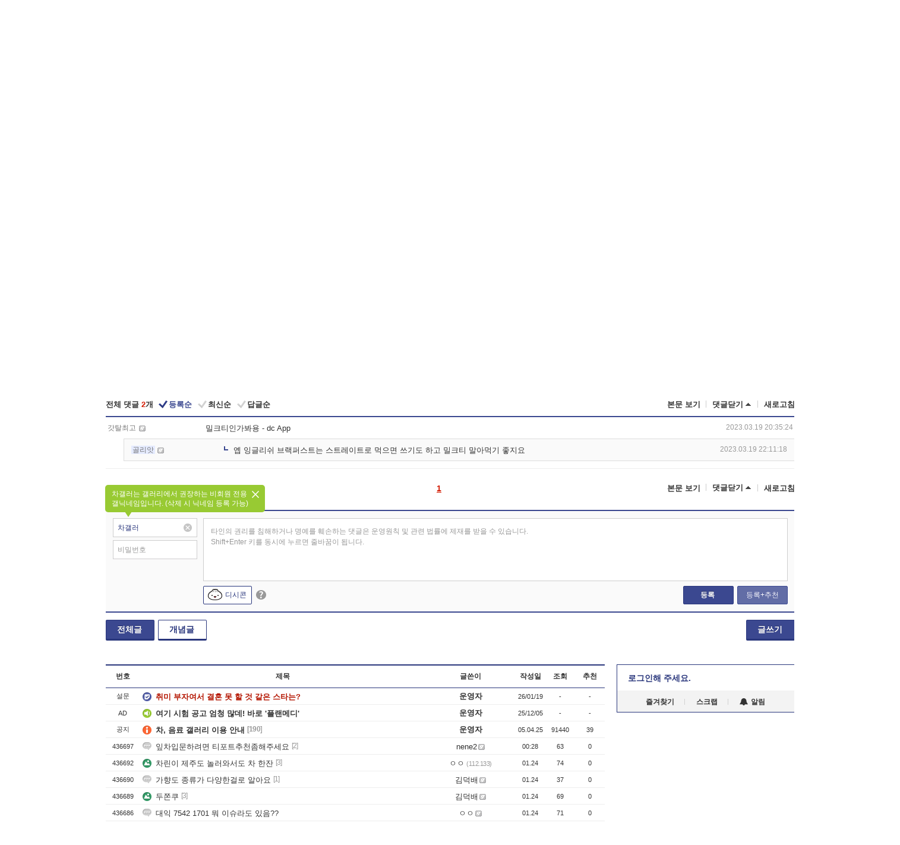

--- FILE ---
content_type: text/html; charset=UTF-8
request_url: https://gall.dcinside.com/board/view/?id=tea&no=412806&t=cv
body_size: 52154
content:
<!DOCTYPE html>
<html lang="ko" class="darkmode">
<head> 
	<meta charset="UTF-8">
	<title>믕모닝 - 차, 음료 갤러리</title>
	<meta name="viewport" content="width=1450">	<meta http-equiv="X-UA-Compatible" content="IE=edge">
	<meta http-equiv="imagetoolbar" content="no">
	<meta name="content-language" content="kr">
		<meta name="google-site-verification" content="BIrCvkIFsSjOnGLZzGAZC6sKRmwLlkH2NYeLbrLMGCc">
	<link rel="canonical" href="https://gall.dcinside.com/board/view/?id=tea&no=412806"/>  	<link rel="alternate" media="only screen and (max-width: 640px)" href="https://m.dcinside.com/board/tea/412806">
  	<meta name="robots" content="index,follow">
  	<meta name="title" content="믕모닝 - 차, 음료 갤러리">
  	<meta name="description" content="메르하바!오늘 아침메뉴는 크럼펫(Crumpet)임. 영국, 정확하게 말하면 잉글랜드 요리인데 일종의 팬케이크지만 베이킹파우더 넣는 양키식과는 달리 이스트로 부풀려서 굽기때문에 구멍이 뽕뽕 뚫리는게 특징임. 여기다가 크">
  	<meta name="keywords" content="음식, 차, 음료, tea, 녹차,백차,홍차,청량음료,탄산음료,콜라,사이다,환타,우유,카페모카,커피,카푸치노,당근쥬스, dc, 디시, gall, gallery, 갤러리, 커뮤니티">
  	<meta name="twitter:card" content="summary">
  	<meta name="twitter:url" content="https://gall.dcinside.com/board/view/?id=tea&no=412806">
  	<meta name="twitter:title" content="믕모닝 - 차, 음료 갤러리">
  	<meta name="twitter:description" content="메르하바!오늘 아침메뉴는 크럼펫(Crumpet)임. 영국, 정확하게 말하면 잉글랜드 요리인데 일종의 팬케이크지만 베이킹파우더 넣는 양키식과는 달리 이스트로 부풀려서 굽기때문에 구멍이 뽕뽕 뚫리는게 특징임. 여기다가 크">
 	<meta name="twitter:image" content="https://dcimg2.dcinside.co.kr/viewimage.php?id=39b8d1&no=24b0d769e1d32ca73dea82fa11d028318d8d127b7d4f8c0d9764218695104aa454ae6ba6c4e23464a59860a53944e5e5636ecdbe7b9b9b44739f72d9633b8efe4153ab286400cae23f7b5233a9e638dc9de6aa">	
  	<meta property="og:type" content="website">
  	<meta property="og:url" content="https://gall.dcinside.com/board/view/?id=tea&no=412806">
  	<meta property="og:title" content="믕모닝 - 차, 음료 갤러리">
  	<meta property="og:description" content="메르하바!오늘 아침메뉴는 크럼펫(Crumpet)임. 영국, 정확하게 말하면 잉글랜드 요리인데 일종의 팬케이크지만 베이킹파우더 넣는 양키식과는 달리 이스트로 부풀려서 굽기때문에 구멍이 뽕뽕 뚫리는게 특징임. 여기다가 크">
  	<meta property="og:image" content="https://dcimg2.dcinside.co.kr/viewimage.php?id=39b8d1&no=24b0d769e1d32ca73dea82fa11d028318d8d127b7d4f8c0d9764218695104aa454ae6ba6c4e23464a59860a53944e5e5636ecdbe7b9b9b44739f72d9633b8efe4153ab286400cae23f7b5233a9e638dc9de6aa">
	
		<meta name="referrer" content="unsafe-url">	
		<link rel="shortcut icon" href="//nstatic.dcinside.com/dc/w/images/logo_icon.ico" />
	<link rel="apple-touch-icon" href="//nstatic.dcinside.com/dc/m/img/dcinside_icon.png">
	<link rel="apple-touch-icon-precomposed" href="//nstatic.dcinside.com/dc/m/img/dcinside_icon.png">
	<link rel="stylesheet" type="text/css" href="https://nstatic.dcinside.com/dc/w/css/reset.css?v=3"/>
	<link rel="stylesheet" type="text/css" href="https://nstatic.dcinside.com/dc/w/css/common.css?v=250922"/>
		<link rel="stylesheet" type="text/css" href="https://nstatic.dcinside.com/dc/w/css/minor.css?v=240923"/>
		<link rel="stylesheet" type="text/css" href="https://nstatic.dcinside.com/dc/w/css/contents.css?v=2501112"/>
  	<link rel="stylesheet" type="text/css" href="https://nstatic.dcinside.com/dc/w/css/popup.css?v=250519"/>
  	<link rel="stylesheet" type="text/css" href="https://nstatic.dcinside.com/dc/w/css/research.css?v=220722" />
  	<link rel="stylesheet" type="text/css" href="https://nstatic.dcinside.com/dc/w/css/og.css?v=221107" />
			<link rel="manifest" href="/manifest.json">
	<script defer type="text/javascript" src="/_js/html5shiv.min.js"></script>
	<script type="text/javascript" src="/_js/ctr_cookie.min.js"></script>
	<!--[if IE 7]>
	<link rel="stylesheet" type="text/css" href="//nstatic.dcinside.com/dc/w/css/ie7.css"/>
	<![endif]-->
		<!--[if lt IE 9]>
	<script src="/_js/jquery/jquery-1.7.2.min.js"></script>
	<![endif]-->
	<!--[if gte IE 9]>
	<script src="/_js/jquery/jquery-3.2.1.min.js"></script>
	<![endif]-->
	<!--[if !IE]> -->
	<script src="/_js/jquery/jquery-3.2.1.min.js"></script>
	<!-- <![endif]-->
		<script type="text/javascript" src="https://nstatic.dcinside.com/dc/w/js/jquery.bundle.js"></script>
		<script type="text/javascript" src="/_js/crossDomainStorage.js?1"></script>
	<script type="text/javascript" src="/_js/lately_visit_new.js?v=260112"></script>
	<script type="text/javascript" src="/_js/common.js?v=250515"></script> 
	<script defer type="text/javascript" src="/_js/favorite.js?v=260112"></script>
	<script type="text/javascript" src="/_js/gallery_top.js?v=250925"></script>
	<script type="text/javascript" src="/_js/user_block.js?v=231024"></script>
	<script defer type="text/javascript" src="/_js/globalSearch.js?v=240702"></script>
  <script type="text/javascript" src="/_js/scrap.js?v=250925"></script> 	

	<script type="text/javascript" src="/_js/fcm/app.js?2"></script>
	<script defer type="text/javascript" src="/_js/navigation.js?v=6"></script>
	
	<script type="text/javascript">
		//document.domain = "dcinside.com";
		var k_cnt = 0;
		var _GALLERY_TYPE_ = "G";
		var conn_n = 0;
	</script>
	
	<script src="/_js/view.js?v=250926" type="text/javascript" charset="utf-8"></script>
<script src="/_js/recommend_box.js?v=250919" type="text/javascript" charset="utf-8"></script>
<script src="/_js/search.js?v=251203" type="text/javascript" charset="utf-8"></script>
<script src="/_js/relate_keyword.js?v=250919" type="text/javascript" charset="utf-8"></script>
<script src="/_js/total_singo.js?v=240829" type="text/javascript" charset="utf-8"></script>
<script src="/_js/jquery/jquery.jplayer.min.js?v=260102" type="text/javascript" charset="utf-8"></script>
<script src="/_js/jquery/jquery.ipin.js?v=260102" type="text/javascript" charset="utf-8"></script>
<script src="/_js/voice_reple.js?v=260102" type="text/javascript" charset="utf-8"></script>
<script src="https://nstatic.dcinside.com/dc/w/js/view.bundle.js?v=250828" type="text/javascript" charset="utf-8"></script>
<script src="/_js/vr_clipboard.js?v=190304" type="text/javascript" charset="utf-8"></script>
<script src="/_js/ad.js" type="text/javascript" charset="utf-8"></script>
<script src="/_js/dccon/dccon.js?v=260121" type="text/javascript" charset="utf-8"></script>
<script src="/_js/zzbang.js?v=241023" type="text/javascript" charset="utf-8"></script>
<script src="//dccon.dcinside.com/_js/dc_common2.js?v=250422" type="text/javascript" charset="utf-8"></script>
<script src="/_js/gallery_bottom.js?v=241023" type="text/javascript" charset="utf-8"></script>
<script src="/_js/lazyload.js" type="text/javascript" charset="utf-8"></script>
<script src="/_js/spoiler.js?v=240201" type="text/javascript" charset="utf-8"></script>
<script src="/_js/autozzal.js?v=251021" type="text/javascript" charset="utf-8"></script>
<script src="/_js/image_comment.js?v=250926" type="text/javascript" charset="utf-8"></script>
<script src="/_js/comment.js?v=260115" type="text/javascript" charset="utf-8"></script>

  	<!-- Taboola -->
    <!-- <script type="text/javascript">
        window._taboola = window._taboola || [];
        _taboola.push({category:'auto'});
        !function (e, f, u, i) {
          if (!document.getElementById(i)){
            e.async = 1;
            e.src = u;
            e.id = i;
            f.parentNode.insertBefore(e, f);
          }
        }(document.createElement('script'),
        document.getElementsByTagName('script')[0],
        '//cdn.taboola.com/libtrc/dcinside/loader.js',
        'tb_loader_script');
        if(window.performance && typeof window.performance.mark == 'function')
        {window.performance.mark('tbl_ic');}
    </script> -->
    
    <script type="text/javascript">
const adBlockDetection = {
   states : {
       'ABP_DETECTION_DISABLED': -2,
       'ABP_NOT_DETECTED' : 0,
       'ABP_DETECTED' : 1
   },

   blockedState: null,

   createBlockDetectionDiv: function(className){
        const div = document.createElement("div");
        div.className = className;
        // some publishers set default font size in their size to be "0" and then we don't get offsetHeight
        div.style.fontSize = '12px';
        // some publishers set default line height of their elements to be "0" and then we don't get offsetHeight
        div.style.lineHeight = '1';
        // now the text container will have offsetHeight if displayed
        div.appendChild(document.createTextNode("."));
        document.documentElement.appendChild(div);
        return div;
    },

    isBlockDetectedOnDiv: function(div){
        if (!div.offsetHeight) {
            //window._taboola.messages.publish('send-debug', {type: 'debug', message:`AdBlockPlus detected on div with class: ${div.className}`});
            return true;
        } else {
            //window._taboola.messages.publish('send-debug', {type: 'debug', message:`No AdBlockPlus detected on div with class: ${div.className}`});
            return false;
        }
    },

    isBlockDetectedOnClassNames: function(classNames){
        let i,
            len = classNames.length,
            div;
        for (i = 0; i < len; i++) {
            if(classNames[i]){
                div = this.createBlockDetectionDiv(classNames[i]);
                try{
                    if (this.isBlockDetectedOnDiv(div)) {
                        return true;
                    }
                } catch (e) {
                    Errors.onSelfError({message:`unable to inspect offsetHeight of div with class: ${div.className}`, filename: 'adBlockDetection.js'});
                } finally {
                    document.documentElement.removeChild(div);
                }
            }
        }
        return false;
    },

     // TODO add the ignoreCachedBlockedState functionality at some point, since it was probably supposed to fill some role
     getBlockedState: function(classNames, ignoreCachedBlockedState){
        //do not repeat check if we already know that ABP is active
        if(this.blockedState === this.states.ABP_DETECTED && !ignoreCachedBlockedState) {
            return this.blockedState;
        }

        if(classNames){
            this.blockedState = this.isBlockDetectedOnClassNames(classNames) ?
                                this.states.ABP_DETECTED :
                                this.states.ABP_NOT_DETECTED;
        } else {
            this.blockedState = this.states.ABP_NOT_DETECTED;
        }

        return this.blockedState;
    }
}
const blockedState = adBlockDetection.getBlockedState(['banner_ad', "sponsored_ad"]);
//console.log(blockedState);

</script>
    
    <!-- Taboola -->
	
        
                
<script type = "application/ld+json">
{
    "@context":"https://schema.org",
    "@type":"DiscussionForumPosting",
    "inLanguage":"ko-KR",
    "URL":"https://gall.dcinside.com/board?id=tea&no=412806page=",
    "headline":"믕모닝 - 차, 음료 갤러리",
    "articleBody":"메르하바!오늘 아침메뉴는 크럼펫(Crumpet)임. 영국, 정확하게 말하면 잉글랜드 요리인데 일종의 팬케이크지만 베이킹파우더 넣는 양키식과는 달리 이스트로 부풀려서 굽기때문에 구멍이 뽕뽕 뚫리는게 특징임. 여기다가 크림이랑 잼 혹은 꿀을 발라먹는데 오늘은 메이플시럽을 썼음. 만드는법은 아래 공개함.재료: 계란 두어개, 밀가루 적당히, 우유 적당히, 이스트 한 작은술, 소금, 설탕 적당히만드는법: 큰 볼에 밀가루 제외한 모든 재료 다 때려넣고 저은다음 밀가루를 넣고 저어줌. 이때 반죽은 숟가락으로 떴을때 뚝뚝 끊어지면서 떨어지는 정도가 적당함. 그후 랩 씌우고 반죽이 부풀때까지 30분 내지 1시간정도 두고, 반죽이 부풀어오르면 버터 바른 프라이팬에 반죽 한 국자 올리고 팬케이크처럼 중약불에서 구워주면 됨. 원래는 크럼펫링이라는걸 쓰는데, 없어도 무방함.함께한 차는 트와이닝 잉글리쉬 브랙퍼스트임.",
    "keywords": "음식, 차, 음료, tea, 녹차,백차,홍차,청량음료,탄산음료,콜라,사이다,환타,우유,카페모카,커피,카푸치노,당근쥬스, dc, 디시, gall, gallery, 갤러리, 커뮤니티",
    "image":{
        "@type":"ImageObject",
        "URL":"https://dcimg2.dcinside.co.kr/viewimage.php?id=39b8d1&no=24b0d769e1d32ca73dea82fa11d028318d8d127b7d4f8c0d9764218695104aa454ae6ba6c4e23464a59860a53944e5e5636ecdbe7b9b9b44739f72d9633b8efe4153ab286400cae23f7b5233a9e638dc9de6aa"
    },
    "datePublished":"2023-03-19T17:52:45+09:00",
    "author":{
        "@type":"Person",
        "name":"골리앗",
        "url":"https://gallog.dcinside.com/zm57q8c9g3w4"
    },
    "publisher":{
        "@id": "https://www.dcinside.com/#publisher",
        "@type":"Organization",
        "name":"디시인사이드",
        "url": "https://www.dcinside.com/",
        "logo":{
            "@type":"ImageObject",
            "URL":"https://nstatic.dcinside.com/dc/w/images/descrip_img.png",
            "height": 305,
            "width": 305
        }
    },
    
    "mainEntityOfPage":{
        "@type":"WebPage",
        "@id":"https://gall.dcinside.com/board?id=tea&no=412806page="
    },
    "interactionStatistic":[
        {
            "@type":"InteractionCounter",
            "interactionType": "https://schema.org/CommentAction",
            "userInteractionCount": "2"
        },
        {
            "@type": "InteractionCounter",
            "interactionType": "https://schema.org/ViewAction",
            "userInteractionCount": "299"
        }
    ]
}
</script>
<script type="application/ld+json">
{
  "@context": "https://schema.org",
  "@type": "BreadcrumbList",
  "itemListElement": [
    {
      "@type": "ListItem",
      "position": 1,
      "item": {
        "@id": "https://www.dcinside.com/",
        "name": "디시인사이드 메인"
      }
    },
    {
      "@type": "ListItem",
      "position": 2,
      "item": {
        "@id": "https://gall.dcinside.com", 
        "name": "메인 갤러리 메인"
      }
    },
    {
      "@type": "ListItem",
      "position": 3,
      "item": {
        "@id": "https://gall.dcinside.com/board/lists/?id=tea",
        "name": "차, 음료 메인 갤러리 리스트"
      }
    },
    {
      "@type": "ListItem",
      "position": 4,
      "item": {
        "@id": "https://gall.dcinside.com/board?id=tea&no=412806page=",
        "name": "차, 음료 메인 갤러리 본문"
      }
    }
  ]
}
</script>
</head>
<body>
  <!--스킵 내비게이션-->
  <div class="skip">
    <a href="#search_wrap"><span>통합검색 바로가기</span></a>
	<a href="#container"><span>본문영역 바로가기</span></a>
    <a href="#bottom_listwrap"><span>페이지 하단 게시물 리스트 바로가기</span></a>
    <a href="#login"><span>페이지 하단 로그인영역 바로가기</span></a>
  </div>
  <!-- //스킵 내비게이션-->
  <div id="top" class="dcwrap width1160 view_wrap">
    <!-- 상단 -->
	<header class="dcheader typea">
  <div class="dchead">
	<!-- 로고영역 -->
	<h1 class="dc_logo">
		<script type="text/javascript">
    		logo_img = "https://nstatic.dcinside.com/dc/w/images/dcin_logo.png";
    		logo_prefix = "";
    	</script>
	  <a href="https://www.dcinside.com/">
		<img src="https://nstatic.dcinside.com/dc/w/images/dcin_logo.png" alt="디시인사이드" class="logo_img">
	  </a>
	  <a href="https://gall.dcinside.com/">
	  	<img src="https://nstatic.dcinside.com/dc/w/images/tit_gallery.png" alt="갤러리" class="logo_img2">
	  </a>
	</h1>
	<!-- //로고영역 -->

	<div id="search_wrap" class="wrap_search">
	  <h2 class="blind">갤러리 검색</h2> 
	   <!-- 갤러리 통합검색 -->
	  <form id="searchform" name="search_process" class="sch_smit" method="get" accept-charset="utf-8" action="" role="search" onSubmit="return globalSearch(this);" >
		<fieldset>
		  <legend class="blind">통합검색</legend>
		  <div  class="top_search clear">
			<div class="inner_search">
			  <input class="in_keyword" type="text" name="search" id="preSWord" title="검색어 입력" value="" placeholder="갤러리 & 통합검색" accesskey="f" type="search" autocomplete="off" onfocus="show_search_keywords(this)">
			</div>
			<button type="submit" class="sp_img bnt_search" id="searchSubmit"><span class="blind">검색</span></button>
		  </div>
		</fieldset>
	  </form>
	  <!-- //갤러리 통합검색 -->
                
             <!-- 검색 자동완성 레이어-->
	  <div class="auto_wordwrap" style="left:0;top:45px;display:none"><!--자동완성 레어이 : display:block -->
	  </div>
	  <!-- //검색 자동완성 레이어 -->

	</div>
    <div class="area_links clear">
      <ul class="fl clear">
	  		  		<li><a href="https://gall.dcinside.com/m">마이너갤</a></li> 	  		<li><a href="https://gall.dcinside.com/n">미니갤</a></li> 	  		<li><a href="https://gall.dcinside.com/p">인물갤</a></li> 		<li><a href="https://gallog.dcinside.com">갤로그</a></li>
		<li><a href="//h5.dcinside.com/game/main">디시게임</a></li>
				<li><a href="https://event.dcinside.com">이벤트</a></li>
		<li><a href="https://mall.dcinside.com/?from=A08">디시콘</a></li>
		 
<script id="scrapdone-nonmem-tmpl" type="text/x-jquery-tmpl">
<div class="pop_wrap type3 " style="${lyr_xy}" id="scrapdone_non_recom">
    <div class="pop_content lyscrap_save">
      <div class="pop_head"><h3>스크랩</h3></div>
      <div class="inner ">
        <div class="cont">
        </div>
        <div class="btn_box">
        </div>
        <div class="bottombox"><button type="button" class="btn_scrapmore nonmemberscrap">스크랩 보기</button></div>
      </div>
    </div>
    <button type="button" class="poply_bgblueclose" onclick="$(this).closest('#scrapdone_non_recom').remove();"><span class="blind">레이어 닫기</span><em class="sp_img icon_bgblueclose"></em></button>
  </div>
</script><li><a class="btn_top_loginout" href="https://sign.dcinside.com/login?s_url=https%3A%2F%2Fgall.dcinside.com%2Fboard%2Fview%2F%3Fid%3Dtea%26no%3D412806%26t%3Dcv&s_key=442">로그인</a></li>		
	  </ul>
	  <div class="fl darkmodebox">
		  <a href="javascript:;" class="darkonoff" onclick="darkmode()"><em class="sp_img icon_tdark"></em>야간모드</a>
		  <div class="pop_tipbox join_tip dark" onclick="$(this).hide();used_darkmode();" style="cursor:pointer;top:25px;left:-35px;display:">
			<div class="inner">
			  <p class="join_txt">야간 모드를 이용해 보세요</p>
			</div>
		  </div>
	  </div>
	</div>
	  </div>
</header> 
    <!-- GNB -->
    <div class="gnb_bar">
      <nav class="gnb clear">
        <h2 class="blind">GNB</h2>
        <ul class="gnb_list clear">
          <li>
            <a class="hover_gnb link_gnb on" href="https://gall.dcinside.com" url_code="gallery">갤러리</a>
			<span class="gnb_area" style="display:block;width:77px;height:12px;position:absolute;left:0;bottom:0;"></span>
            <!-- 2차메뉴 -->
            <div class="depth2 gall" style="left:0;display:none"><!--2차메뉴 열림 : display:block -->
              <span class="sp_img depth_bg"></span>
              <ul class="depth2_list">
                <li><a href="https://game.dcinside.com">게임</a></li>
                <li><a href="https://enter.dcinside.com">연예/방송</a></li>
                <li><a href="https://sports.dcinside.com">스포츠</a></li>
                <li><a href="https://edu.dcinside.com">교육/금융/IT</a></li>
                <li><a href="https://travel.dcinside.com">여행/음식/생물</a></li>
                <li><a href="https://hobby.dcinside.com">취미/생활</a></li>
              </ul>
            </div>
            <!-- //2차메뉴 -->
          </li>
          <li><a href="//gall.dcinside.com/m" class="link_gnb " url_code="mgallery">마이너갤</a></li>
          <li><a href="//gall.dcinside.com/n" class="link_gnb " url_code="migallery">미니갤</a></li>
          <li><a href="//gall.dcinside.com/p" class="link_gnb " url_code="prgallery">인물갤</a></li>
          <li><a href="https://gallog.dcinside.com" class="link_gnb" url_code="gallog">갤로그</a></li> 
          <!--li><a href="https://dctrend.rankify.best/" class="link_gnb" url_code="dctrend">디시트렌드</a></li-->	
          <li class="gnb_more"> <!--230918 .gnb_more 추가-->
            <button type="button" class="btn_depth"><span class="blind">더보기</span></button> <!--230918 메뉴 열릴때 .open 추가-->
            <!-- 2차메뉴 -->
            <div class="depth2 more" style="left: -7px; opacity: 1; display: none;"><!--2차메뉴 열림 : display:block -->
              <span class="sp_img depth_bg"></span>
              <ul class="depth2_list">
                <li><a href="#" class="link_gnb" url_code="jbox_new" onclick="window.open('https://santapond.com/main?jcd=dc', '_blank'); return false;">도끼쇼핑</a></li>
                <li><a href="https://h5.dcinside.com" class="link_gnb" url_code="dcgame">디시게임</a></li>
                <li><a href="https://event.dcinside.com" class="link_gnb" url_code="event">이벤트</a></li>
                <li><a href="https://mall.dcinside.com/?from=A08" class="link_gnb" url_code="dccon">디시콘</a></li>
              </ul>
            </div>
            <!-- //2차메뉴 -->
          </li>
          <!-- <li><a href="https://dcinside.pickmaker.com?utm_source=mainbanner_live&utm_medium=display&utm_campaign=mainbanner_pc&utm_id=dcinside&marketing-id=dc_mainbanner_pc_live" target="_blank" class="link_gnb deco"><span>픽메이커</span></a></li> -->
        
        
        </ul>

        <!-- 어제 게시글,댓글 등록 -->
        <div class="gall_exposure">
          <div class="posts"><a href="https://gall.dcinside.com/board/lists/?id=dclottery">어제 <em class="num" id="total_content_count">870,761개</em> 게시글 등록</a></div>
          <div class="reply"><a href="https://gall.dcinside.com/board/lists/?id=dclottery">어제 <em class="num" id="total_reple_count">2,442,116개</em> 댓글 등록</a></div>
          <div class="gall">총 갤러리 수 <em class="num" id="total_gallery_count">91,201개</em></div>
          <div class="ltr"><a href="https://gall.dcinside.com/board/lists/?id=dclottery">디시 로터리 응모</a></div>
        </div>
        <!-- /어제 게시글,댓글 등록 -->
      </nav>
    </div>
    <!-- //GNB -->
    
	<!-- 최근방문 갤러리 -->
	<script type="text/javascript" src="/_js/lately_visit_gallery.js?v=240625"></script>
<script type="text/javascript">
var f_u_no = '';
lately_gall_init('tea', '차, 음료', 'G');
</script>

<script id="lately_galls-tmpl" type="text/x-jquery-tmpl">
	<li class="lately_gall_${id}"><a href="https://${link}" class="lately_log" section="${id}">${name}</a>{{if type == 'MI'}}<em class="icon_mini">미니갤러리</em>{{else type == 'PR'}}<em class="icon_person">인물갤러리</em>{{else type == 'M'}}<em class="icon_minor">ⓜ</em>{{/if}}<button type="button" class="btn_visit_del" data-id="${id}" data-gtype="${type}"><span class="blind">삭제</span><em class="icon_visit_del"></em></button></li>
</script>
<script id="lately_gallsall-tmpl" type="text/x-jquery-tmpl">						
	<li class="lately_gall_${id}{{if type == 'MI'}} mi{{else type == 'PR'}} pr{{else type == 'M'}} m{{/if}}"><a href="https://${link}" class="lately_log" section="${id}">${name}</a>{{if type == 'MI'}}<em class="icon_mini">미니갤러리</em>{{else type == 'PR'}}<em class="icon_person">인물갤러리</em>{{else type == 'M'}}<em class="icon_minor">ⓜ</em>{{else}}{{/if}}<button type="button" class="btn_visit_del" data-id="${id}" data-gtype="${type}"><span class="blind">삭제</span><em class="icon_visit_del"></em></button></li>
</script>
<script id="favorite_galls-tmpl" type="text/x-jquery-tmpl">
	<li><a href="https://gall.dcinside.com/{{if type == 'MI'}}mini/{{else type == 'PR'}}person/{{else type == 'M'}}mgallery/{{/if}}${code_id}">${name}</a>{{if type == 'MI'}}<em class="icon_mini">미니갤러리</em>{{else type == 'PR'}}<em class="icon_person">인물갤러리</em>{{else type == 'M'}}<em class="icon_minor">ⓜ</em>{{/if}}</li>
</script>
<!-- 즐겨찾기 갤러리 리스트-->
<script id="favorite_gallsall-tmpl" type="text/x-jquery-tmpl">	
	<li {{if type == 'MI'}}class="mi" {{else type == 'PR'}}class="pr" {{else type == 'M'}} class="m" {{/if}} style ='display:none;'><a href="http://gall.dcinside.com/{{if type == 'MI'}}mini/{{else type == 'PR'}}person/{{else type == 'M'}}mgallery/{{/if}}${code_id}">${name}</a>{{if type == 'MI'}}<em class="icon_mini">미니갤러리</em>{{else type == 'PR'}}<em class="icon_person">인물갤러리</em>{{else type == 'M'}}<em class="icon_minor">ⓜ</em>{{/if}}</li>
</script>

<div class="visit_bookmark" id ="visit_history">
      <!-- newvisit_history.vst 최근 방문 -->
      <div class="newvisit_history vst"><!-- 최근 방문 클래스 .newvisit_history.vst /  즐겨찾기 클래스 .newvisit_history.bookmark -->
        <h3 class="tit vst_title l_div_style" style="display:none">최근 방문</h3>
        <h3 class="tit bookmark_title f_div_style" style="display:none">즐겨찾기</h3>
        <button type="button" class="btn_open" onclick="openLately()"><span class="blind">레이어 열기</span><em class="sp_img icon_listmore"></em></button>
        <button type="button" class="bnt_visit_prev" style="display:none"><span class="blind">이전</span><em class="sp_img icon_prev"></em></button>
        <div class="newvisit_box">
          <!-- 최근방문 갤러리 리스트-->
          <ul class="newvisit_list vst_listbox l_div_style" style="display:none"></ul>
          
          <ul class="newvisit_list  bkmark_listbox f_div_style" style="display:none"></ul>
           
          <!-- //즐겨찾기 갤러리 리스트-->

        </div>

        <button type="button" class="bnt_visit_next"  style="display:none"><span class="blind">다음</span><em class="sp_img icon_next"></em></button>
        <button type="button" class="bnt_newvisit_more" style="display:none" onclick="openLately()">전체</button>

        <!-- 최근방문 / 즐겨찾기 레이어 -->
        <div class="pop_wrap gray1px" style="left:0;top:37px;display:none" id ="visit_history_lyr">
          <div class="pop_content under_catelist newvisit_layer">
            <div class="tabs">
              <ul class="tabslist clear">
                <li class="tab_l"><button type="button" onclick="tabLately('lately')">최근 방문</button></li>
                <li class="tab_f"><button type="button" onclick="tabLately('favorite')">즐겨찾기</button></li>
              </ul>
            </div>

            <div class="toptab_content">
              <div class ="visit_div l_div_style">
              <!-- 최근 방문 리스트  -->
              <div class="visit_tablist" style="display:block">
                <!-- .under_listbox.vst_list -->
                <ul class="under_listbox vst_list"></ul>
                <div class="tabcon_bottom">
                  <button type="button" class="list_modi">전체 삭제</button>
                </div>

                <!-- .under_listbox.vst_list -->
              </div>
              <!-- //최근 방문 리스트 -->
              
              </div>
              
			<div class ="favorite_div f_div_style">
				<!-- 즐겨찾기 리스트  -->              
              <div class="bkmark_tablist">
                <!-- .under_listbox.bkmark -->
                <ul class="under_listbox bkmark"></ul>
                <!-- //.under_listbox.bkmark -->
                <div class="tabcon_bottom">
                  <div class="bottom_paging_wrap">
                    <div class="bottom_paging_box iconpaging"></div>
                  </div>
                  <button type="button" class="list_modi" onclick="myFavorite('240')">편집</button>
                  <!-- .pop_wrap.type3 즐겨찾기 레이어 -->
                  <div class="pop_wrap type3" style="right:-9px;top:35px;display:none">
                    <div class="pop_content favorite_list">
                      <div class="pop_head"><h3>즐겨찾기 갤러리</h3></div><!-- 220419 텍스트 수정-->
                      <div class="inner">
                        <div class="pop_info">
                          <p>즐겨찾는 갤러리 리스트입니다.</p>
                          <p>갤러리명 클릭 시 해당 갤러리로 이동합니다.</p>
                        </div>
                        <!-- 즐겨찾기 삭제시 button 태그에 클래스 off -->
                        <ul class="list_box" style="">
                          <li>
                            <button type="button" class="btn_sfavorite"><span class="blind">추가</span><em class="sp_img icon_sfavorite"></em></button>
                            <a href="">기타 국내 드라마</a>
                          </li>
                          <li>
                            <button type="button" class="btn_sfavorite off"><span class="blind">추가</span><em class="sp_img icon_sfavorite"></em></button>
                            <a href="">멍멍이</a>
                          </li>
                          
                        </ul>
                      </div>
                      <div class="btn_box">
                        <button type="button" class="btn_cancle">취소</button>
                        <button type="button" class="btn_apply">저장</button>
                      </div>
                    </div>
                    <button type="button" class="poply_bgblueclose"><span class="blind">즐겨찾기 레이어 닫기</span><em class="sp_img icon_bgblueclose"></em></button>
                  </div>
                  <!-- //.pop_wrap.type3 즐겨찾기 레이어 -->
                </div>

              </div>
              <!-- //즐겨찾기 리스트  -->
			</div>
            </div>
          </div>
        </div>
        <!-- // 최근방문 / 즐겨찾기 레이어 -->
        <div id="my_favorite" class="pop_wrap type3" style="right:-1px;top:79px;display:none"></div>
      </div>
      <!-- //newvisit_history.visit 최근 방문 -->
    </div>
  <!-- //220419 visit_bookmark 최근방문 / 즐겨찾기-->
  <!-- //최근방문 갤러리 리스트-->
	 
    
        <div class="wrap_inner ">
    
    <main id="container" class="clear gallery_view">
	<section>
		
<!-- 갤리명 타이틀바 ~ 이용안내 -->
<header>
  <div class="page_head clear">
	<div class="fl clear">
      
      			
	  <h2><a href="https://gall.dcinside.com/board/lists/?id=tea">차, 음료 갤러리</a></h2>
	  	  
				
					</div>
		
<div class="fr gall_issuebox">
		<!-- 설정 추가 / 툴팁 추가 -->
		<div class="bundle">
		<button type="button" class="issue_setting"  id ="issue_setting" onclick ="setting_layer();">설정</button>
		<span class="new" style="display: none"><em class="blind">NEW</em><em class="sp_img icon_new"></em></span>
		<!-- <div class="pop_tipbox tip_box3" style="display:none">
			<div class="inner">
			<p class="txt">갤러리 기능을 설정해 보세요.</p>
			</div>
		</div> -->
		<div class="pop_tipbox setting_list" id="setting_list" style="display:none;">
			<div class="inner">
				<ul>
					<li><button type="button" onclick="open_user_block('tea','차, 음료','G')">차단 설정</button></li>
										<li id="autozzal_img_set"><button id="btn_autozzal_img_set" type="button" onclick="open_autozzal_set('tea','차, 음료','G')">자동 짤방 이미지 설정<span class="new" style="display: none"><em class="blind">NEW</em><em class="sp_img icon_new"></em></span></button></li>
															<li><button type="button" onclick="set_headTail('tea','차, 음료','G', false)">머리말∙꼬리말 설정</button></li>
						
							
					<li id="ai_easy">
						<span class="checkbox">
						<label for="ai_easy_post">AI 이미지 간편 등록<span class="new" style="display: none"><em class="blind">NEW</em><em class="sp_img icon_new"></em></span></label>
						<input type="checkbox" id="ai_easy_post" checked ><em class="checkmark"></em>
						</span>
					</li>
										<li id="spoiler_kwd_set"><button type="button" onclick="open_spoiler_set()">스포일러 경고 설정<span class="new" style="display: none"><em class="blind">NEW</em><em class="sp_img icon_new"></em></span></button></li>
				</ul>
			</div>
		</div>
	</div>
		<!-- //설정 추가 / 툴팁 추가  -->
				<button type="button" class="relate" onclick="open_relation(512)">연관 갤러리(0/31)<span class="new" style="display:none;"><em class="blind">NEW</em><em class="sp_img icon_new"></em></span><span class="blind">연관 갤러리 열기</span><em class="sp_img icon_relate_more"></em></button>
			<button type="button" class="adr_copy" onclick="copy_gall_url()">갤주소 복사</button>
			<button type="button" class="gall_useinfo" onclick="open_user_guide()">이용안내</button>
	
			<button type="button" class="" onclick="gt_toggle_issue(this)">
			<span class="blind">더보기</span><em class="sp_img icon_listmore"></em>
		</button>
	</div>

<div id="autozzal_setting_pop" class="pop_wrap type3" style="left:50%;top:44px;margin-left:-222px;display:none">
	<!-- .pop_content.tab_contly.jjalbang_set -->
    <div id="autozzal_setting" class="pop_content tab_contly jjalbang_set">
    	<div class="pop_head bg clear">
        	<h3 class="fl autozzal_img_main">자동 짤방 이미지</h3>
            <div class="fr">
            	<button type="button" class="btn_bgline blue btn_my_autozzal">내 자짤<span id="autozzal_img_cnt" data-cnt="0" style="display:none">(0)</span></button>
            </div>
        </div>
        <!-- tab_menubox-->
        <div class="tab_menubox">
       		<button type="button" class="btn_tab_menu on" data-tab="all">전체 설정</button>
            <button type="button" id="autozzal_tab_gall" class="btn_tab_menu" data-tab="gall" data-id="" data-gtype="G" data-cid="AA">
            	<p>갤러리별 설정</p>
            	<p class="gallname"></p>
            </button>
        </div>
        <!-- //tab_menubox-->
        <!-- 안내 문구 레이어(최초 1회 노출) -->
        <div id="autozzal_img_notice_box_bg" class="pop_bg" style="display:none"></div>
<!-- .pop_wrap.type2 -->
<div id="autozzal_img_notice_box" class="pop_wrap type2" style="left:50%;top:50%;margin:-116px 0 0 -177px;display:none;">
	<div class="pop_content post_guide">
		<div class="pop_head dashed"><h3>자동 짤방 이미지 개선</h3></div>
		<div class="guide_txtbox">
			<p>자동 짤방 이미지를 서버에 업로드하여 ‘내 자짤’에 보관합니다.</p>
			<p>내 자짤에 등록한 이미지는 갤러리에서 간편하게 자동 짤방으로 설정할 수 있고, 글쓰기 시 새로 업로드하지 않아 모바일에서는 데이터가  절감됩니다.</p>
			<p>고정닉으로 등록 시 <em class="font_blue">고정닉 별로 자동 짤방 설정</em>이 가능하며, <em class="font_blue">공앱/PC/모바일 웹에서도 동일한 자동 짤방 이미지를 사용</em>할 수 있습니다.</p>
		</div>
	</div>
	<button type="button" class="under poply_close" onclick="autozzal_notice('close')"><span class="blind">레이어 닫기</span><em class="sp_img icon_lyclose"></em></button>
</div>        <!-- //안내 문구 레이어(최초 1회 노출) -->
        
        <!-- inner -->
        <div class="inner">
        	<div class="tabcontent all_setting" style="display:none"></div>
        </div>
        <!-- //inner -->
        <button type="button" class="poply_whiteclose autozzal_lyr_cls"><span class="blind">레이어 닫기</span><em class="sp_img icon_whiteclose"></em></button>
    </div>
    <!-- //전체 설정 tabcontent.all_setting-->
    <div id="autozzal_image_upload_form" class="pop_content jjalbang_set jjalup" style="display:none;">
    <!-- .pop_head.clear -->
	<div class="pop_head clear">
    	<h3 class="fl autozzal_img_main">자동 짤방 이미지</h3>
        <div class="fr">
        	<button type="button" class="btn_blue smaller btn_my_autozzal"><span id="my_autozzal_txt">내 자짤</span><span id="my_autozzal_cnt" data-tcnt="0" data-scnt="0" data-mcnt="0">(0/0)</span></button>
        </div>
    </div>
    <!-- //.pop_head.clear -->
    
    <!-- inner -->
    <div class="inner">
        <!-- .pop_info.clear -->
        <div class="pop_info clear">
        	<div class="tip_box2 jjalbangtip" style="display:none">
           		<div class="inner">
                	<p class="txt">자동 짤방으로 사용할 이미지를 선택하여 추가해 주세요.</p>
                    <button class="sp_img btn_tipclose12"><em class="blind">닫기</em></button>
                </div>
            </div>
            <!-- box -->
        	<div class="box">
                <!-- addimg -->
              	<div class="addimg" style="display:">
                	<input type="hidden" name="azu_user_code" id="azu_user_code" value="">
                	<input type="file" name="upload" title="이미지 올리기" class="file_add" id="autozzal_image_file" accept=".jpg, .jpeg, .png, .gif, .bmp, .webp" multiple>
                	<button type="button" class="btn_add">이미지 올리기</button>
                	<span class="sp_img icon_qmark_aaa" style="cursor:pointer" onclick="$('#img_up_info_pop').toggle()"></span>
                    <!-- .pop_wrap.type2 -->
                	<div id="img_up_info_pop" class="pop_wrap type2" style="margin-top:5px;display:none;">
                  		<div class="pop_content post_guide">
                    		<div class="pop_head dashed"><h3>이미지 올리기 이용안내</h3></div>
                    		<div class="guide_txtbox">
                      			<p>이미지 파일은 각각 최대 20MB 업로드 가능합니다.</p>
                      			<p>이미지 파일명이 한글, 숫자, 영문이 아닌 다른 언어일 경우 파일이 업로드되지 않거나 깨질 수 있습니다.</p>
                      			<p class="font_red">저작권 등 다른 사람의 권리를 침해하거나 명예를 훼손하는 이미지 파일은 운영 원칙 및 관계 법률에 의해 제재를 받을 수 있습니다.</p>
                    		</div>
                  		</div>
                  		<button type="button" class="under poply_close" onclick="$('#img_up_info_pop').hide()"><span class="blind">레이어 닫기</span><em class="sp_img icon_lyclose"></em></button>
                	</div>
                    <!-- //.pop_wrap.type2 -->
              	</div>
                <!-- //addimg -->
                
                <div class="checkbox delete_img_check" style="display:none">
                    <input type="checkbox" id="img_delete_chk">
                    <em class="checkmark"></em>
                    <label for="img_delete_chk">전체 선택</label>
                </div>
               
            </div>
            <!-- //box -->
            <div class="box">
            	<button id="btn_imgup_save" class="btn_whiteblack small btn_myzzal_saveordel" style="display:none">등록</button>
                <button id="btn_imgup_sel_delete" class="btn_whiteblack small btn_myzzal_saveordel" style="display:none">삭제</button>
                <button id="btn_imgup_delete" class="btn_whiteblack small btn_myzzal_saveordel" style="display:none">삭제</button>
                
            </div>
        </div>
        <!-- //.pop_info.clear --->
        <!-- scrollarea -->
        <div class="scrollarea">
            <!-- empty_box -->
            <div class="empty_box" style="display:">
            	<div class="emptytxt img_add">
                	<p>이미지가 없습니다.</p>
                	<p class="stxt font_grey">자동 짤방으로 사용할 이미지를 등록해 주세요.</p>
              	</div>
                
                <div class="emptytxt left my_zzal" style="display:none">
                <strong>내 자짤이란?</strong>
                <p class="stxt font_grey">갤러리에서 사용할 자동 짤방 이미지를 등록할 수 있습니다. 고정닉으로 등록한 이미지는 PC/모바일 웹에서도 사용 가능합니다.</p>
                </div>
                
            </div>
            <!-- // empty_box -->
            <div id="up_img_lists" class="jjalbang_list">
            	<!-- 선택 이미지 li에 클래스 sel 추가-->
            	<ul class="clear up_img_lists_ul"></ul>
            </div>
          </div>
          <!-- //scrollarea -->
          <!-- 이미지 업로드 진행바 -->
          <div id="uploadProgressWrap" class="pop_wrap type1" style="top:50%;left:50%;margin-left:-200px;margin-top:-65px;display:none">
              <div class="loding_box">
                  <strong class="state_txt">이미지 업로드 중</strong>
                  <div class="inner clear">
                      <div class="loding_progress">
                          <div class="loding_bar" style="width:0%"></div>
                      </div>
                      <span class="loding_caunt fr">0%</span>
                  </div>
              </div>
          </div>
          <!-- //이미지 업로드 진행바 -->
      </div>
      <!-- inner -->
      <button type="button" class="poply_bgblueclose autozzal_lyr_cls"><span class="blind">레이어 닫기</span><em class="sp_img icon_bgblueclose"></em></button>
  </div>
  <!-- 팝업 레이어 -->
  <div id="imgModal" style="display: none; position: fixed; top: 0; left: 0; width: 100%; height: 100%; background: rgba(0,0,0,0.7); justify-content: center;align-items: center;z-index: 9999;">
      <div style="position: relative;">
          <img id="modalImage" src="" style="max-width: 90vw; max-height: 90vh; border: 5px solid white;">
          <button id="closeModal" style="position: absolute;top: 10px;right: 10px;font-size: 20px;background: #fff;border: none;padding: 5px 10px;cursor: pointer;">X</button>
      </div>
  </div></div>
<div id="autozzal_all_lists_pop" class="pop_wrap type3" style="left:50%;top:44px;margin-left:-222px;display:none">
    <!-- .pop_content.jjalbang_set.jjalup -->
    <div class="pop_content jjalbang_set jjalall">
        <!-- pop_head -->
        <div class="pop_head ">
          <h3 class="autozzal_img_main">자동 짤방 이미지</h3>
        </div>
        <!-- //pop_head -->
        <!-- inner -->
        <div class="inner">
        	<div class="myjjal">
            	<div class="jjal"></div>
            	<div class="gallname" id="all_lists_zzal_cnt">내 자짤</div>
          	</div>
          	<div class="pop_info">
            	<div><span>갤러리별 설정이 전체 설정보다 우선 적용됩니다.</span></div>
          	</div>
          	<!-- scrollarea -->
          	<div class="scrollarea">
          	    <!-- jjalbang_list -->
                <div class="jjalbang_list">
                    <ul class="clear" id="all_lists_ul"></ul>
            	</div>
                <!-- //jjalbang_list -->
            </div>
            <!-- //scrollarea -->
        </div>
        <!-- inner -->
    </div>
    <!-- //.pop_content.jjalbang_set.jjalup -->
    <button type="button" class="poply_bgblueclose autozzal_lyr_cls"><span class="blind">레이어 닫기</span><em class="sp_img icon_bgblueclose"></em></button>
</div>
 <script id="autozzal-tabcontent-tmpl" type="text/x-jquery-tmpl">
<div class="tabbox view">
	<div class="pop_info">
		<div class="set">
			{{if tabType == 'all'}}
			<span>갤러리별 설정이 전체 설정보다 우선 적용됩니다.</span>
			<button type="button" id="btn_all_show" class="btn_white small another_go">모두 보기</button>		
			{{else}}
			<strong>자동 짤방 사용</strong>
			<div class="setting_onoff">
			  <button type="button" id="btn_autozzal_use" class="sp_img {{if isUse}}on{{/if}}"><span class="blind">{{if isUse}}on{{else}}off{{/if}}</span></button>
			</div>
			{{/if}}
		</div>
		<div class="set">
			<div class="checkbox circle">
				<input type="checkbox" id="random_show" {{if isRandom }}checked{{/if}}>
				<em class="checkmark"></em>
				<label for="random_show" class="font_lightblue"><b>랜덤 노출</b></label>
			</div>
			
			
			<span id="random_info_txt" class="stxt font_grey" style="display:{{if !isRandom }};{{else}}none;{{/if}}">대표 이미지만 첨부됩니다.(클릭 시 대표 이미지 변경)</span>
			
		</div>
	</div>
	<div class="scrollarea" style="display:">
		<div class="jjalbang_list">
			
			<ul id="set_zzal_lists_ul" class="{{if !isRandom }}brightness{{/if}}"><!-- 랜덤 노출 off시 클래스 brightness 추가 -->
				<!-- 대표짤 li에  클래스 selbrd 추가-->
                {{if images && images.length}}
				{{each images}}
					
					<li data-id="${no}">
					<div class="jjal {{if !isRandom && isMain}}selbrd{{/if}} {{if isRandom}}random{{/if}}">
						<img src="${src}" alt="">			
						<div class="topbox">
							{{if !isRandom && isMain}}<p>대표</p>{{/if}}
							<button type="button" class="btn_imgup_del" data-type="main_img"><span class="blind">삭제</span><em class="sp_img icon_imgup_del"></em></button>
						</div>
					</div>
					</li>
				{{/each}}
				{{else}}
                    <li><div class="jjal nojjal"></div></li>
                {{/if}}
				
			 </ul>
		</div>
		<div class="btn_box" style="display:">
			<button type="button" id="btn_image_add" class="btn_blue small">이미지 추가</button>
		</div>
	</div>
	<!-- //scrollarea  -->
</div>
<!-- //tabbox.view -->
</script>
<script id="tabcontent-all-lists-tmpl" type="text/x-jquery-tmpl">
<li class="all">
    <div class="jjal selbrd"></div>
    <div class="gallname">전체</div>
</li>
</script><div class="pop_wrap type3" id = "headTail_lay"style="left:50%;top:44px;margin-left:-222px;display:none">
	<!-- pop_content.txtmark_setting_wrap -->
	<div class="pop_content txtmark_setting_wrap">
		<div class="pop_head bg"><h3>머리말∙꼬리말</h3></div>
		<div class="pop_info" id ="pop_info" style="display:none;">
		<p>갤러리별 설정이 전체 설정보다 우선 적용됩니다.</p>
			<div class="another_go" style="display:none;">
				<a href="#">모두 보기</a>
			</div>
		</div>
		<!-- tab_menubox-->
		<div class="tab_menubox">
			<button type="button" onclick="headTail_tab('all')" id ="headTail_tab_all">전체 설정</button>
			<button type="button" onclick="headTail_tab('gall')" id ="headTail_tab_gall">
			<p>갤러리별 설정</p>
			<p class="gallname" data-gallid = "tea" data-galltype="G">차, 음료</p>
			</button>
		</div>
		<!-- //tab_menubox-->
		<!-- inner -->
		<div class="inner">
			<!-- 전체 설정 tabcontent.all_setting-->
			<div class="tabcontent all_setting" id ="all_setting">
				<!--tabbox.view 본문 머리말 꼬리말-->
				<div class="tabbox view">
					<div class="pop_info">
					<p>본문 머리말∙꼬리말 사용</p>
						<div class="setting_onoff" >
							<button type="button" class="sp_img on"><span class="blind">on</span></button>
						</div>
					</div>
					<!-- setting_off 본문 머리말, 본문 꼬리말 설정 -->
					<div id="setting_off"><!-- 본문 머리말 꼬리말  off시 클래스 setting_off -->
						<!-- set_cont 본문 머리말-->
						<div class="set_cont" id ="head_cont">
							<div class="inr">
								<div class="cont_tit">본문 머리말</div>
								<button type="button" class="sel_color" style="background:#999999"  onclick="picker_load('all','head',this)"><span class="blind">선택한 머리말 색상</span></button>
							</div>
							<div class="textarea_box">
								<textarea title="본문 머리말 입력" class="intxt" maxlength="300" id ="all_head" onkeyup="javascript:length_count('all_head','300');"></textarea>
							</div>
						</div>
						<!-- //set_cont 본문 머리말-->
						<!-- set_cont 본문 꼬리말-->
						<div class="set_cont" id ="tail_cont">
						<div class="inr">
						<div class="cont_tit">본문 꼬리말</div>
						<button type="button" class="sel_color" style="background:#999999"  onclick="picker_load('all','tail',this)"><span class="blind">선택한 머리말 색상</span></button>
						</div>
						<div class="textarea_box">
						<textarea title="본문 꼬리말 입력" class="intxt" maxlength="300" id ="all_tail" onkeyup="javascript:length_count('all_tail','300');"></textarea>
						</div>
						</div>
						<!-- //set_cont 본문 꼬리말-->
					</div>
					<!-- //setting_off 본문 머리말, 본문 꼬리말 설정 -->
				</div>
				<!--//tabbox.view 본문 머리말 꼬리말-->
				<!--tabbox.reply 댓글 꼬리말-->
				<div class="tabbox reply">
					<div class="pop_info">
						<p>댓글 꼬리말 사용</p>
						<div class="setting_onoff">
							<button type="button" class="sp_img on"><span class="blind">on</span></button>
						</div>
					</div>
					<!-- setting_off 댓글 꼬리말 -->
					<div id="setting_off"><!-- 댓글 꼬리말  off시 클래스 setting_off -->
						<!-- set_cont 댓글 꼬리말-->
						<div class="set_cont">
							<div class="inr">
								<div class="cont_tit">댓글 꼬리말</div>
							</div>
							<div class="textarea_box">
								<textarea title="댓글 꼬리말 입력" class="intxt" maxlength="100" id ="all_comment" onkeyup="javascript:length_count('all_comment','100');"></textarea>
							</div>
						</div>
						<!-- //set_cont 댓글 꼬리말-->
					</div>
					<!-- //setting_off 댓글 꼬리말 -->
				</div>
				<!--//tabbox.reply 댓글 꼬리말-->
			</div>
			<!-- //전체 설정 tabcontent.all_setting-->
			<!-- 갤러리별 설정-->
			<!-- 갤러리별 설정 tabcontent gall_setting-->
			<div class="tabcontent gall_setting" id ="gall_setting">
				<!--tabbox.view 본문 머리말 꼬리말-->
								<div class="tabbox view" style = "display:block">
					<div class="pop_info">
					<p>본문 머리말∙꼬리말 사용</p>
						<div class="setting_onoff">
							<button type="button" class="sp_img"><span class="blind">off</span></button>
						</div>
					</div>			
					<!-- 본문 머리말, 본문 꼬리말 설정 -->
					<div id="setting_off" class ="setting_off"><!-- 본문 머리말 꼬리말  off시 클래스 setting_off -->				
						<!-- set_cont 본문 머리말-->
						<div class="set_cont" id ="head_cont">
							<div class="inr">
								<div class="cont_tit">본문 머리말</div>
								<button type="button" class="sel_color" style="background:#999999"  onclick="picker_load('gall','head',this)" disabled><span class="blind">선택한 머리말 색상</span></button>
							</div>
							<div class="textarea_box">
								<textarea title="본문 머리말 입력" class="intxt" maxlength="300" id ="gall_head" onkeyup="javascript:length_count('gall_head','300');" disabled></textarea>
							</div>
						</div>
						<!-- //set_cont 본문 머리말-->
						<!-- set_cont 본문 꼬리말-->
						<div class="set_cont" id ="tail_cont">
							<div class="inr">
								<div class="cont_tit">본문 꼬리말</div>
								<button type="button" class="sel_color" style="background:#999999"  onclick="picker_load('gall','tail',this)" disabled><span class="blind">선택한 머리말 색상</span></button>
							</div>
							<div class="textarea_box">
								<textarea title="본문 꼬리말 입력" class="intxt" maxlength="300" id ="gall_tail" onkeyup="javascript:length_count('gall_tail','300');" disabled></textarea>
							</div>
						</div>
						<!-- //set_cont 본문 꼬리말-->
					</div>
					<!-- //본문 머리말, 본문 꼬리말 설정 -->
				</div>
				<!--//tabbox.view 본문 머리말 꼬리말-->			
				<!--tabbox.reply댓글 꼬리말-->
				<div class="tabbox reply">
					<div class="pop_info">
					<p>댓글 꼬리말 사용</p>
						<div class="setting_onoff">
						 <button type="button" class="sp_img "><span class="blind">off</span></button>			
						</div>
					</div>
					
					<!-- 댓글 꼬리말 -->
					<div id ="setting_off" class="setting_off" ><!-- 댓글 꼬리말  off시 클래스 setting_off -->
						<!-- set_cont 댓글 꼬리말-->
						<div class="set_cont">
							<div class="inr">
								<div class="cont_tit">댓글 꼬리말</div>
							</div>
							<div class="textarea_box">
								<textarea title="댓글 꼬리말 입력" class="intxt" maxlength="100" id ="gall_comment" onkeyup="javascript:length_count('gall_comment','100');" disabled></textarea>
							</div>
						</div>
						<!-- //set_cont 댓글 꼬리말-->
					</div>
					<!-- //댓글 꼬리말 -->
				</div>
				<!--//tabbox.reply 댓글 꼬리말-->			
				<!-- setdel -->
				<div class="setdel" style="display:none;">
					<button type="button" data-gallid = "">설정 삭제</button>
				</div>
				<!-- //setdel -->
			</div>
			<!-- //갤러리별 설정 tabcontent gall_setting-->
			<!-- //갤러리별 설정-->
			<div class="btn_box">
				<button type="button" class="btn_cancle" onclick="headTail_init();">닫기</button>
				<button type="button" class="btn_apply" id = "headTailSave">저장</button>
			</div>
		</div>
		<!-- //inner -->
		<button type="button" class="poply_whiteclose" onclick ="headTail_init();"><span class="blind">레이어 닫기</span><em class="sp_img icon_whiteclose"></em></button>
	</div>
	<!-- //pop_content.txtmark_setting_wrap -->
	<!-- 갤러리별 설정 - 전체 -->
	<div class="pop_wrap type3 " id ="another_go" style="left:50%;top:50%;margin-left:-210px;margin-top:-293px;display:none;">
		<!-- pop_content.txtmark_gallset -->
		<div class="pop_content txtmark_gallset">
			<div class="pop_head"><h3>머리말∙꼬리말</h3></div>
		
			<div class="pop_info">
			<p>갤러리별 설정이 전체 설정보다 우선 적용됩니다.</p>
			</div>
			<!-- inner -->
			<div class="inner">
				<ul class="list"></ul>			
			</div>
			<!-- //inner -->		
		</div>
		<!-- //pop_content.txtmark_gallset -->
		<button type="button" class="poply_bgblueclose" onclick="$('#another_go').hide();"><span class="blind">레이어 닫기</span><em class="sp_img icon_bgblueclose"></em></button>
	</div>
	<!-- //갤러리별 설정 - 전체 -->
	<!-- 색상 설정 -->
	<div class="pop_wrap type3" id="picker_lay" style="left:50%;top:50%;margin-left:-189px;margin-top:-293px;display:none;">
		<!-- pop_content.txtmark_colorset -->
		<div class="pop_content txtmark_colorset">
			<div class="pop_head"><h3>색상 설정</h3></div>
			
			<!-- inner -->
			<div class="inner">
				<div class="sel_color box" ></div>
				<div id="picker" style="text-align: center"></div>
			</div>
			<!-- //inner -->
			<div class="btn_box">
				<button type="button" class="btn_cancle" onclick ="picker_hide();">취소</button>
				<button type="button" class="btn_apply" id = "color_apply">확인</button>
			</div>
		</div>
		<!-- //pop_content.txtmark_colorset -->
		<button type="button" class="poply_bgblueclose" onclick ="picker_hide();"><span class="blind">레이어 닫기</span><em class="sp_img icon_bgblueclose"></em></button>
	</div>
	<!-- //색상 설정 -->
</div>
<div id="spoiler_set_lyr" class="pop_wrap type3" style="left: 50%; top: 44px; margin-left: -130px;display:none;"> 
	<div class="pop_content spoiler_setting_wrap">
		<div class="pop_head bg"><h3>스포일러 경고 설정</h3></div>
		<div class="pop_info"><p>전체 갤러리에 적용됩니다.</p></div>
		<div class="inner">
			<div class="set_cont spoiler_subject">
				<h4 class="tit">제목에서 경고</h4>
		  		<p class="txt">스포일러 글의 제목에 색상으로 표시합니다.</p>
		  		<div class="setting_onoff">
					<button type="button" class="sp_img on" onclick="toggle_onoff($('#spoiler_set_lyr .spoiler_subject'))"><span class="blind">on</span></button>
		  		</div>
			</div>
			<div class="set_cont spoiler_memo">
		  		<h4 class="tit">본문에서 경고</h4>
		  		<p class="txt">스포일러 글을 조회할 때 경고 문구를 노출합니다.</p>
		  		<div class="setting_onoff">
					<button type="button" class="sp_img on" onclick="toggle_onoff($('#spoiler_set_lyr .spoiler_memo'))"><span class="blind">on</span></button>
		  		</div>
			</div>
	  	</div>
	  	<div class="btn_box">
			<button type="button" class="btn_cancle" onclick="close_spoiler_set()">닫기</button>
			<button type="button" class="btn_apply" onclick="save_spoiler_set()">저장</button>
	  	</div>
	</div>
	<button type="button" class="poply_whiteclose" onclick="close_spoiler_set()"><span class="blind">차단설정 레이어 닫기</span><em class="sp_img icon_whiteclose"></em></button>
</div>
			  </div>
  </header>
  
<article>
  <h2 class="blind"> 갤러리 이슈박스, 최근방문 갤러리</h2>
  <div class="issue_wrap">
  	  
	<div class="issuebox gallery_box">
	  	  <!-- 연관갤러리 -->
	  <div id="relation_popup" class="pop_wrap type3" style="left:0;top:-2px;display:none">
	  	<div class="pop_content relation_wrap">
	  	  <div class="pop_head"><h3>연관 갤러리</h3></div>
	  	  <!-- 현갤러리 -> 타 갤러리 -->
	  	  <div class="following inner">
	  	  <div class="pop_info">
	  	    <b>차, 음료 갤러리 <em class="sp_img icon_right_arrow"></em>  타 갤러리(<span class="count">0</span>)</b>
	  	    <p>이 갤러리가 연관 갤러리로 추가한 갤러리</p>
	  	  </div>
	  	  	  	  <p class="empty_box">추가한 갤러리가 없습니다.</p>
	  	  	  	  
	  	  <div class="btn_box">
	  	  <button type="button" class="btn_prev"><span class="blind">이전</span><em class="sp_img icon_prev"></em></button>
	  	  <div class="page_num">
	  	    <strong class="now_num">0</strong>/<span class="total_num">0</span>
	  	  </div>
	  	  <button type="button" class="btn_next"><span class="blind">다음</span><em class="sp_img icon_next"></em></button>
	  	  </div>
	  	  </div>
	  	  <!-- //현갤러리 -> 타 갤러리 -->
	  	
	  	  <div class="follower inner">
	  	  <div class="pop_info">
	  	    <b>타 갤러리 <em class="sp_img icon_right_arrow"></em> 차, 음료 갤러리(<span class="count">0</span>)</b>
	  	    <p>이 갤러리를 연관 갤러리로 추가한 갤러리</p>
	  	  </div>
	  	  
	  	  <ul class="list_box clear" ></ul>	  	  
	  	  <div class="btn_box">
	  	    <button type="button" class="btn_prev"><span class="blind">이전</span><em class="sp_img icon_prev"></em></button>
	  	    <div class="page_num">
	  	  	<strong class="now_num">0</strong>/<span class="total_num">0</span>
	  	    </div>
	  	    <button type="button" class="btn_next"><span class="blind">다음</span><em class="sp_img icon_next"></em></button>
	  	  </div>
	  	  </div>
	  	  <!-- //타 갤러리 -> 현갤러리 -->
	  	</div>
	  	<button type="button" class="poply_bgblueclose" onclick="open_relation();"><span class="blind">연관 갤러리 레이어 닫기</span><em class="sp_img icon_bgblueclose"></em></button>
	  </div>
	  <script id="relation-tmpl" type="text/x-jquery-tmpl">
	  <li>
		<a class="{{if typeof(is_new) != 'undefined' && is_new == 'A_NEW'}}newtxt{{/if}}{{if state == 'N'}} restriction{{/if}}" href="{{if gall_type == 'MI'}}/mini{{/if}}/board/lists?id=${name}">
		  ${ko_name}{{if gall_type == 'M'}}{{/if}}{{if gall_type == 'MI'}}<em class="icon_mini">ⓝ</em>{{/if}}{{if state == 'N'}}<span><em class="blind">접근제한</em><em class="sp_img icon_restriction"></em></span>{{/if}}
		</a>
	  </li>
	  </script>
	  <!-- //연관갤러리 -->
	  	  
	  <!-- 상단 이슈 박스 -->
	  <!-- list and view recom -->
<div id="gall_top_recom" class="concept_wrap">
	<h3 class="blind">개념글 리스트</h3>
	<div class="pageing_box">
	  <div class="page_num">
		<strong class="now_num">1</strong>/<span class="total_num">3</span>
	  </div>
	  <button type="button" class="btn_blueprev" data-page="-1"><span class="blind">이전</span><em class="sp_img icon_blueprev"></em></button>
	  <button type="button" class="btn_bluenext on" data-page="1"><span class="blind">다음</span><em class="sp_img icon_bluenext"></em></button>
	</div>

	<ul class="concept_txtlist">
	
	  	  <li style="display:;">
		<a href="https://gall.dcinside.com/board/view/?id=dcbest&no=399596">싱글벙글 학습만화 꿀잼보장 미친 듀오 ㄹㅇ…jpg</a>
		<span class="writer">김윾식</span>
	  </li>
	  	  <li style="display:;">
		<a href="https://gall.dcinside.com/board/view/?id=dcbest&no=399594">스타벅스에 화난 타일러 / 스타벅스에서 입장 밝힘.</a>
		<span class="writer">ㅇㅇ</span>
	  </li>
	  	  <li style="display:;">
		<a href="https://gall.dcinside.com/board/view/?id=dcbest&no=399631">양남도 피해갈 수 없었던 한녀의 성무고 ㄷㄷㄷㄷㄷ</a>
		<span class="writer">낙태음보살</span>
	  </li>
	  	  <li style="display:;">
		<a href="https://gall.dcinside.com/board/view/?id=dcbest&no=399588">만신만신 영화화 될 뻔 했던 대털 에피소드...jpg</a>
		<span class="writer">ㅇㅇ</span>
	  </li>
	  	  <li style="display:;">
		<a href="https://gall.dcinside.com/board/view/?id=dcbest&no=399542">싱글벙글 120kg 아이돌 지망생</a>
		<span class="writer">ㅇㅇ</span>
	  </li>
	  	  <li style="display:none;">
		<a href="https://gall.dcinside.com/board/view/?id=dcbest&no=399512">유재석이 기부했던 재일 차별의 상징 우토로 마을 그 이후 근황</a>
		<span class="writer">ㅇㅇ</span>
	  </li>
	  	  <li style="display:none;">
		<a href="https://gall.dcinside.com/board/view/?id=dcbest&no=399548">싱글벙글 폐교에서 현실 동물의숲하기</a>
		<span class="writer">코드치기귀찮아</span>
	  </li>
	  	  <li style="display:none;">
		<a href="https://gall.dcinside.com/board/view/?id=dcbest&no=399568">어떤 게임의 유저들이 11년 동안 찾고 있는 것 전편</a>
		<span class="writer">폴리쉬드</span>
	  </li>
	  	  <li style="display:none;">
		<a href="https://gall.dcinside.com/board/view/?id=dcbest&no=399633">변기클리닉] 심규진 교수를 짝사랑한 전현무의 편지</a>
		<span class="writer">ㅇㅇ</span>
	  </li>
	  	  <li style="display:none;">
		<a href="https://gall.dcinside.com/board/view/?id=dcbest&no=399522">훌쩍훌쩍 공포스러운 북한 다큐멘터리</a>
		<span class="writer">ㅇㅇ</span>
	  </li>
	  	  <li style="display:none;">
		<a href="https://gall.dcinside.com/board/view/?id=dcbest&no=399662">떡볶이 맵다고 계산 안한다는 손님 해결하는 백종원 선생님</a>
		<span class="writer">ㅇㅇ</span>
	  </li>
	  	  <li style="display:none;">
		<a href="https://gall.dcinside.com/board/view/?id=dcbest&no=399532">작곡가 윤일상의 저작권료를 본 아내의 반응</a>
		<span class="writer">ㅇㅇ</span>
	  </li>
	  	  <li style="display:none;">
		<a href="https://gall.dcinside.com/board/view/?id=dcbest&no=399654">한국 감독별 선호하는 옷 브랜드를 알아보자</a>
		<span class="writer">누붕이</span>
	  </li>
	  	  <li style="display:none;">
		<a href="https://gall.dcinside.com/board/view/?id=dcbest&no=399647">우유팩 분리배출 의무화한다.. 어기면 과태료</a>
		<span class="writer">ㅇㅇ</span>
	  </li>
	  	  <li style="display:none;">
		<a href="https://gall.dcinside.com/board/view/?id=dcbest&no=399665">싱글벙글…일본에서 먹는 계란이 대부분 가짜인 이유.jpg</a>
		<span class="writer">택시드라이버</span>
	  </li>
	  	</ul>
	
		<div class="concept_img" style="display:;">
	  <a href="https://gall.dcinside.com/board/view/?id=dcbest&no=399600" class="concept_imgbox">
		<img src="https://dccdn11.dcinside.co.kr/viewimage.php?id=29bed223f6c6&no=24b0d769e1d32ca73fe88ffa11d028317142c1c464666f11c927f2699c72f3b9789ef44e3f24eda4b0a9dcdaf7672f8ca3a18052861479727e0f1ae66eed567a2cb18edb3d846afeea2bf630e8f1c06d357311cad447ce0d355da8f2503d199a" alt="이미지" >
	  </a>
	  <div class="concept_txtbox">
		<strong><a href="https://gall.dcinside.com/board/view/?id=dcbest&no=399600">중동 현지인이 바로잡는 두쫀쿠</a></strong>
		<a href="https://gall.dcinside.com/board/view/?id=dcbest&no=399600">우리로 치면 김치만두가 유행인데 파오차이만두라 해서 팔리는 상황인건가 알겠어 카다이프 </a>
		<span class="writer_info">
		  <b>작성자</b> : ㅇㅇ<a href="#" class="go_gallog"><span class="blind">고정닉</span><em class="sp_img icon_gallog_nik"></em></a>
		</span>
	  </div>
	</div>
		<div class="concept_img" style="display:none;">
	  <a href="https://gall.dcinside.com/board/view/?id=dcbest&no=399617" class="concept_imgbox">
		<img src="https://dccdn11.dcinside.co.kr/viewimage.php?id=29bed223f6c6&no=[base64]" alt="이미지" >
	  </a>
	  <div class="concept_txtbox">
		<strong><a href="https://gall.dcinside.com/board/view/?id=dcbest&no=399617">의사들이 심장내과를 안 하는 이유에 대해 알아보자</a></strong>
		<a href="https://gall.dcinside.com/board/view/?id=dcbest&no=399617"></a>
		<span class="writer_info">
		  <b>작성자</b> : ㅇㅇ<a href="#" class="go_gallog"><span class="blind">고정닉</span><em class="sp_img icon_gallog_nik"></em></a>
		</span>
	  </div>
	</div>
		<div class="concept_img" style="display:none;">
	  <a href="https://gall.dcinside.com/board/view/?id=dcbest&no=399619" class="concept_imgbox">
		<img src="https://dccdn11.dcinside.co.kr/viewimage.php?id=29bed223f6c6&no=24b0d769e1d32ca73de88ffa11d02831261821c1e5792fd9c7703514bb60b2d22eae6e3b3dbcc41e7bf22d5ae0d5a5a964ee211c375ac362212ba12e9390908c885e9fa1a535a5226167a7a84159ac0d0dc90c376fbca56308fbe10bc1" alt="이미지" >
	  </a>
	  <div class="concept_txtbox">
		<strong><a href="https://gall.dcinside.com/board/view/?id=dcbest&no=399619">씹덕씹덕 양덕 vs 일본 간의 호불호로 불타는 애니</a></strong>
		<a href="https://gall.dcinside.com/board/view/?id=dcbest&no=399619"> 일본은 연출이 구리다고 까고(편집한거 아님 실제로 이렇게 나옴) 양덕측은 암튼 많이 움직이면 장땡이다라고 빠는중인데 엎친데 덮친격으로 이번화 전체를 유명 스타 애니메이터 나카무라 유타카가 그린 본즈애니들 다른 회사 작화를 그대로 갖다 오마주(?)카피떡칠을해놔서 더 심하게 불타는 중</a>
		<span class="writer_info">
		  <b>작성자</b> : ㅇㅇ<a href="#" class="go_gallog"><span class="blind">고정닉</span><em class="sp_img icon_gallog_nik"></em></a>
		</span>
	  </div>
	</div>
		
</div>
<script>
topbox_recomAjax();
</script>	  
	  <!-- 차단 설정 -->
	  
<!-- 차단 간편 설정 (본문 내) -->
<div id="user_block" class="pop_wrap type3" style="left:50%;top:140px;margin-left:-210px;display:none">
	<div class="pop_content block_setting_wrap">
	  <div class="pop_head bg"><h3>차단하기</h3></div>
	  <div class="view_block_setting">
		<div class="pop_info">
		  <p>설정을 통해 게시물을 걸러서 볼 수 있습니다.</p>
		</div>
		<h4 class="block_gallname">[차, 음료 갤러리]</h4>
		<div class="inner">
		  <div class="set_cont" >
			<label for="bword" class="cont_tit">차단 닉네임</label>
			<input type="text" id="bword" title="차단 닉네임 입력" class="intxt" value="골리앗">
			<button type="button" class="btn_enroll" onclick="ub_save_conf_one('tea','차, 음료','G','nick',$('#bword').val())">등록</button>
		  </div>
		  
		  		  <div class="set_cont">
			<label for="bid" class="cont_tit">차단 식별 코드</label>
			<input type="text" id="bid" title="차단 식별 코드 입력" class="intxt" value="zm57q8c9g3w4">
			<button type="button" class="btn_enroll" onclick="ub_save_conf_one('tea','차, 음료','G','id',$('#bid').val())">등록</button>
		  </div>
		  		  
		</div>
	  </div>
	</div>
	<button type="button" class="poply_whiteclose" onclick="close_user_block()"><span class="blind">차단설정 레이어 닫기</span><em class="sp_img icon_whiteclose"></em></button>
</div>
<!-- //차단 설정 -->	  <div class="banner_box">
	  	  </div>
	  
	</div>
  </div>
</article>
		<!-- 본문 -->
		<article>
			<form id="_view_form_" name="frm">
			    <input type="hidden" id="list_url" name="list_url" value="https://gall.dcinside.com/board/lists/?id=tea">
				<input type="hidden" id="view_url" name="view_url" value="https://gall.dcinside.com/board?id=tea&no=412806page=">
				<input type="hidden" id="current_type" name="current_type" value="view">
				<input type="hidden" id="current_params" name="current_params" value="&page=1">
				<input type="hidden" id="exception_mode" name="exception_mode" value="all">
				<input type="hidden" id="list_num" name="list_num" value="50">
				<input type="hidden" id="page" name="page" value="1">
				<input type="hidden" id="sort_type" name="sort_type" value="">
				<input type="hidden" id="search_head" name="search_head" value="">
				<input type="hidden" id="id" name="gallery_id" value="tea">
				<input type="hidden" id="gallery_id" name="gallery_id" value="tea">
				<input type="hidden" id="no" name="gallery_no" value="412806">
				<input type="hidden" id="s_type" name="s_type" value="">
				<input type="hidden" id="s_keyword" name="s_keyword" value="">
				<input type="hidden" id="e_s_n_o" name="e_s_n_o" value="3eabc219ebdd65f0">
				<input type="hidden" id="kcaptcha_use" name="kcaptcha_use" value="N">
				<input type="hidden" id="kakao_rel_use" value="N">
				<input type="hidden" id="kakao_rel_txt" value="">
				<input type="hidden" id="cmt_wr" name="cmt_wr" value="10" />
				<input type="hidden" id="comment_view" name="comment_view" value="1">
				<input type="hidden" id="comment_cnt" name="comment_cnt" value="2">
				<input type="hidden" id="is_login" name="is_login" value="N" />
				<input type="hidden" id="_GALLTYPE_" name="_GALLTYPE_" value="G">
				<input type="hidden" id="nec" name="nec" value="" />
				<input type="hidden" id="adult_article" name="adult_article" value="" />
				<input type="hidden" name="fc8295011e68371f4088639f916134658fc7d692724c15b60b014c00deff5992a225283e4d66c055a6b804" value="b9d0c244506432144e8a299fdc68227abeeecaee86031884aa5016cea71e55d2d8b74fe4774e5448d2a45b" />
				<input type="hidden" name="v_cur_t" value="1769284962" />
								<input type="hidden" id="secret_article_key" name="secret_article_key" value="" />
				<input type="hidden" id="cur_cate" name="cur_cate" value="food">
				
			</form>
			<h2 class="blind">갤러리 본문 영역</h2>
			<div class="view_content_wrap">
				<header>
					<div class="gallview_head clear ub-content">
						<!-- 모바일에서 작성 icon_write_mbl -->
						<h3 class="title ub-word">
												<span class="title_headtext"></span> <span class="title_subject">믕모닝</span><span class="title_device"><span><em class="blind">모바일에서 작성</em><em class="sp_img icon_write_mbl"></em></span></span></h3>
						
						<div class="gall_writer ub-writer" data-nick="골리앗" data-uid="zm57q8c9g3w4" data-ip="" data-loc="view">
							<div class="fl">
								<span class='nickname in' title='골리앗'  style=''><em>골리앗</em></span><a class='writer_nikcon '><img src='https://nstatic.dcinside.com/dc/w/images/nik.gif' border=0 title='zm57q8c9g3** : 갤로그로 이동합니다.'  width='12'  height='11'  style='cursor:pointer;margin-left:2px;' onClick="window.open('//gallog.dcinside.com/zm57q8c9g3w4');" alt='갤로그로 이동합니다.'></a>																<span class="gall_date" title="2023-03-19 17:52:45">2023.03.19 17:52:45</span>
															</div>
							<div class="fr">
																<span class="gall_scrap"><button class="sp_scrap viewscrap">스크랩</button></span>
																<span class="gall_count">조회 299</span>
								<span class="gall_reply_num">추천 2</span>
								<span class="gall_comment"><a href="#focus_cmt">댓글 2</a></span>
							</div>
						</div>
					</div>
				</header>
				<div class="gallview_contents">
					<div class="inner clear">
											<div class="writing_view_box">
																					<div class="write_div" style="overflow:hidden;width:900px;" data-tracking="f9a1967d5c29aee5ca3f6b99335541078b770aff0a5eb6">
														
							</div>

																					<script id="img_numbering-tmpl" type="text/x-jquery-tmpl">
							<span class="num img" style="{{if onoff == 'OFF'}}display:none{{/if}}">
								{{each(i, digit) no.toString().split('')}}
									<em class="imgnum n${digit}"></em>
								{{/each}}
							</span>
							<button class="btn sp_btnimg sunse${onoff.toLowerCase()}" style="display:{{if !btn}}none{{/if}}" onclick="img_numbering_toggle(this, 3, event)"></button>
							{{if tip}}
							<div id="dcimg_num_tip" class="tip_box2" onclick="img_numbering_tip();" style="cursor:pointer"><div class="inner"><p class="txt">마우스 커서를 올리면<br>이미지 순서를 ON/OFF 할 수 있습니다.</p></div></div>
							{{/if}}
							</script>
																					<script id="img_comment-tmpl" type="text/x-jquery-tmpl">
							<button class="btn btn_imgcmt img_comment_toggle sp_btnimg daesgeul${onoff.toLowerCase()}" style="display: none"></button>
							</script>
														<script type="text/javascript">
							var ck_img_numbering = get_cookie('img_numbering');
							var ck_img_view_cnt = get_cookie('ck_img_view_cnt') || 0;
							var img_numbering = ck_img_numbering || 1;	;
							var onoff_txt = img_numbering == 1 ? 'ON' : 'OFF';
							var numbering_cnt = 0;
							var ck_img = 0;
							
							var ck_img_comment = get_cookie('img_comment'); //이미지 댓글 on / off
							//console.log(ck_img_comment);
							var img_comment = ck_img_comment || 1;	;
							var img_cmt_onoff_txt = img_comment == 1 ? 'ON' : 'OFF';
							//console.log(img_cmt_onoff_txt);
							var show_img_cmt_btn = img_comment;

							$(document).data('img_numbering', img_numbering);
							
							$('.writing_view_box img, .writing_view_box video').each(function(i) {
								ck_img++;
							});
							
							//console.log(ck_img);

							if(ck_img <= 2) {
								//console.log('이미지');
								ck_img_view_cnt = parseInt(ck_img_view_cnt) + 1; 
									
								if(ck_img_view_cnt <= 4) {
									document.cookie = "ck_img_view_cnt="+ ck_img_view_cnt +"; domain=.dcinside.com; path=/; expires=Fri, 31 Dec 9999 23:59:59 GMT;";
								} 
								
								$('.writing_view_box img, .writing_view_box video').each(function(i) {
									
									var src_attr = $(this).prop('tagName') == 'VIDEO' ? 'data-src' : 'src';
									var evt_attr = $(this).prop('tagName') == 'VIDEO' ? 'loadeddata' : 'load';
									
									if($(this).attr(src_attr).match(/dcimg[0-9]\.dcinside\.(com|co\.kr)\/viewimage\.php/)) {
										$(this).data('numbering', ++numbering_cnt);
										//console.log($(this).parent());
										//console.log(src_attr);
										if($(this).parent().attr('id') != 'zzbang_img' && !$(this).parent().hasClass('og-img')) {
											$(this).on(evt_attr, function() {
    											//console.log($(this));
    											//console.log($(this).width());
    											//console.log($(this).height());
    											
    											const style_w = parseFloat( $(this).css('width') );
  												const style_h = parseFloat( $(this).css('height') );
  												
  												const block_img = $(this).is('[data-block]');
  												
  												//console.log(block_img);
  											
  											
    											var small_class = '';
    											
    											if($(this).width() < 115 || $(this).height() < 110) {
    												small_class = 'small';
    											}
    											
    											if(style_w < 115 || style_h < 110) {
													small_class = 'small';
												}
												
												var div_display = '';
												if($(this).css('display') == 'none' || block_img) {
												
													div_display = 'display:none;'
												}
											
    											const no = $(this).data('numbering'); 
    											    											$(this).wrap('<div class="img_area no' + no +'"><div class="imgwrap no'+ no +' '+ small_class +'" style = "'+div_display+'" onmouseover="img_numbering_toggle(this, 1, event)" onmouseout="img_numbering_toggle(this, 0, event)"></div></div>');
    																						
    											    											    												let target_img_comment = `.writing_view_box .imgwrap.no${no}:has(img[data-fileno],video[data-fileno])`;
    												if(small_class === 'small') {
    													//target_img_comment = `.writing_view_box .img_area.no${no}:has(img[data-fileno],video[data-fileno])`;
    												}
    												
    												$('#img_comment-tmpl').tmpl([{no: no,  onoff: img_cmt_onoff_txt, btn: show_img_cmt_btn, btn_small:small_class}]).appendTo(target_img_comment);
    											    										}).each(function() {
											  if(this.complete) {
												  //$(this).trigger('load');
											  }
											});
											
										}
									}
								});	
								
								
							} else {
								$('.writing_view_box img, .writing_view_box video').each(function(i) {
																		var src_attr = $(this).prop('tagName') == 'VIDEO' ? 'data-src' : 'data-original';
									if(src_attr == 'data-original') {
										if ($(this).attr(src_attr) === undefined) {
											src_attr = 'src';
										}
									}
																		var evt_attr = $(this).prop('tagName') == 'VIDEO' ? 'loadeddata' : 'load';
									
									if($(this).attr(src_attr).match(/dcimg[0-9]\.dcinside\.(com|co\.kr)\/viewimage\.php/)) {
										if($(this).hasClass('og-img')) return true;
										$(this).data('numbering', ++numbering_cnt);
										//console.log($(this).attr('src'));
										
										//console.log($(this).css('display'));
										//console.log($(this));
										$(this).on(evt_attr, function() {
											//console.log($(this).attr('src'));
											var no = $(this).data('numbering'); 
											var small_class = '';
											var show_tip = ck_img_numbering == '' && no == 1;
											var show_btn = show_tip;
											
											const block_img = $(this).is('[data-block]');
											
											//console.log($(this).attr('style'));
											
											const style_w = parseFloat( $(this).css('width') );
  											const style_h = parseFloat( $(this).css('height') );
  											
  											//console.log(style_w,style_h);
											
											if($(this).width() < 115 || $(this).height() < 110) {
												small_class = 'small';
											}
											
											if(style_w < 115 || style_h < 110) {
												
												small_class = 'small';
											}
											
											if($(this).width() < 212 || $(this).height() < 212) {
												show_tip = false;
											}
											if(no == 1) {
												ck_img_view_cnt = parseInt(ck_img_view_cnt) + 1; 
												
												if(ck_img_view_cnt > 4) {
													show_tip = false;
												} else {
													document.cookie = "ck_img_view_cnt="+ ck_img_view_cnt +"; domain=.dcinside.com; path=/; expires=Fri, 31 Dec 9999 23:59:59 GMT;";
												}
											}
											var div_display = '';
											if($(this).css('display') == 'none' || block_img) {
												
												div_display = 'display:none;'
											}
																						$(this).wrap('<div class="img_area no' + no + '"><div class="imgwrap no'+ no +' '+ small_class +'" style = "'+div_display+'" onmouseover="img_numbering_toggle(this, 1, event)" onmouseout="img_numbering_toggle(this, 0, event)"></div></div>');
																				
											
											let target_img_number = `.writing_view_box .imgwrap.no${no}`;
											
																						if(small_class === 'small') {
												//target_img_number = `.writing_view_box .img_area.no${no}`;
												//console.log(target_img_number);
											}
																						$('#img_numbering-tmpl').tmpl([{no: no, onoff: onoff_txt, btn: show_btn, tip: show_tip}]).appendTo(target_img_number);
											
																																	let target_img_comment = `.writing_view_box .imgwrap.no${no}:has(img[data-fileno],video[data-fileno])`;
											if(small_class === 'small') {
												//target_img_comment = `.writing_view_box .img_area.no${no}:has(img[data-fileno],video[data-fileno])`;
												//console.log(target_img_comment);
											}
											$('#img_comment-tmpl').tmpl([{no: no, onoff: img_cmt_onoff_txt, btn: show_img_cmt_btn,btn_small:small_class}]).appendTo(target_img_comment);
																						$(this).unbind(evt_attr);
										}).each(function() {
											  if(this.complete) {
												  $(this).trigger('load');
											  }
										});
									}
								});
								
							}						
							
							</script>
														
						</div>
						
						<!--  본문 우측 광고 -->
											</div>
					
					<!-- 추천검색-->
					<div id="sch_alliance_box_412806" class="sch_alliance_box clear" style="display: none">
						<div class="fl">
							<span class="sch_alliance">추천검색</span>
						</div>
						<div id="sch_logbox_412806" class="fl sch_logbox"></div>
					</div>
					<!-- //추천검색-->
					
										<!-- //추천캡차-->
										<!--본문공지광고-->
											<!--본문공지광고-->
	              	<!-- nft 221018-->
					<div class="positionr"><!--221018 감싸주는 div 추가 -->
	                  <!-- 221018 태그 위치 이동-->
	                  						<!-- 추천 비추천 -->
												<div class="btn_recommend_box recomuse_y morebox">
													<h3 class="blind">추천 비추천</h3>
														<div class="inner_box">
							<div class="inner ">
															<div class="up_num_box">
									<p class="up_num font_red" id="recommend_view_up_412806">2</p>
									<p class="sup_num">
										<spen class="writer_nikcon">
	                						<img src="//nstatic.dcinside.com/dc/w/images/fix_nik.gif" alt="고정닉">
	            						</spen>
										<span class="font_blue smallnum" id="recommend_view_up_fix_412806">1</span>
									</p>
								</div>
								<button type="button" class="btn_recom_up" data-no="412806">
								    <span class="blind">개념 추천</span><em class="sp_img icon_recom_up"></em>
								    								</button>
							</div>
																					<div class="inner">
															<button type="button" class="btn_recom_down" data-no="412806"><span class="blind">개념 비추천</span><em class="sp_img icon_recom_down"></em></button>
								<div class="down_num_box">
									<p class="down_num" id="recommend_view_down_412806">0</p>
								</div>
							</div>
														</div><!-- 둥 -->
																					<div class="recom_bottom_box clear ">
																								<button type="button" class="btn_silbechu" data-no="412806"><em class="sp_img icon_silbechu"></em>실베추</button>
																								<button type="button" class="btn_snsmore" data-no="412806"><em class="sp_img icon_snsmore"></em>공유</button>
																	<button type="button" class="btn_snscrap" data-no="412806"><em class="sp_img icon_scrap"></em>스크랩</button>
																<button type="button" class="btn_report" data-no="412806"><em class="sp_img icon_report"></em>신고</button>
							</div>
						</div>
						<!-- //추천 비추천 -->
							                </div>
	                                    
                    					
										
					<!-- 본문 하단 광고 -->
										<div style="width:100%;overflow:hidden;text-align:center;margin-top:10px;">
	<script type="text/javascript" src="https://ad.xc.netinsight.co.kr/xc/j/ccDkYbfd/x/fst" referrerpolicy="no-referrer-when-downgrade"></script></div>					<!-- //본문 하단 광고 -->
										<!-- 원본 첨부 파일 -->
					<div class="appending_file_box">
						<strong>원본 첨부파일 <em class="font_red">2</em></strong><a href="javascript:;" class="btn_file_dw" onclick="saveContentImgs()">본문 이미지 다운로드</a><img src="https://nstatic.dcinside.com/dc/w/images/loading_btntype.gif" alt="" class="loading_btntype" style="position:relative; top:3px; left: 10px; display:none;">						<ul class="appending_file">
							<li><a href="https://image.dcinside.com/download.php?no=24b0d769e1d32ca73dea82fa11d028318d8d127b7d4f8c0d9764218695104aa454ae6ba6c4e23464a59860a53944e5e5636ecdbe7b9b9b44739f72d9633b8efe4153ab286400cae23f7b5233a9e638dc&f_no=IMG_20230319_104556_1.jpg">IMG_20230319_104556_1.jpg</a></li><li><a href="https://image.dcinside.com/download.php?no=24b0d769e1d32ca73dea82fa11d028318d8d127b7d4f8c0d9764218695104aa454ae6ba6c4e23464a59860a53944b9b5c32aefd48b77ce013cbc31c9e563e0faf222d231c505f0b6dd548177897f729e&f_no=IMG_20230319_104601_9.jpg">IMG_20230319_104601_9.jpg</a></li>						</ul>
					</div>
					<!-- //원본 첨부 파일 -->
														</div>
			</div>
									<!-- 댓글 -->
			<div id="jquery_jplayer"></div>
<div class="view_comment" id="focus_cmt" tabindex="0">
	<h2 class="blind">댓글 영역</h2>
	<div id="comment_wrap_412806" class="comment_wrap" data-article-lv="9" data-sort-type='I'>
		<div class="comment_count">
			<div class="fl num_box">
				전체 댓글 <em class="font_red"><span id="comment_total_412806">0</span></em>개
				
				<div class="comment_sort" data-no="412806">
                      <span class="radiobox imgcheck">
                        <input type="radio" id="sample1" name="selCommentSort" value="D" checked="checked">
                        <em class="checkmark"></em>
                        <label for="sample1">등록순</label>
                      </span>
                      <span class="radiobox imgcheck">
                        <input type="radio" id="sample2" name="selCommentSort" value="N" >
                        <em class="checkmark"></em>
                        <label for="sample2">최신순</label>
                      </span>
                      <span class="radiobox imgcheck">
                        <input type="radio" id="sample3" name="selCommentSort" value="R" >
                        <em class="checkmark"></em>
                        <label for="sample3">답글순</label>
                      </span>

                    </div>
				
				<!--div class="select_box array_latest">
					<select name="selCommentSort">
						<option value="D">등록순</option>
						<option value="N">최신순</option>
						<option value="R">답글수</option>
					</select>
					<div class="select_area" onClick="showLayer(this, 'commentSortLayer_412806');return false;"><span class="comment_sort_txt">등록순</span><span class="blind">정렬 기준선택</span><em class="sp_img icon_option_more"></em></div>
					<ul class="option_box" id="commentSortLayer_412806" data-no="412806" style="left:-1px;top:19px;display:none"-->
						<!--<li class="comment_sort" data-sort="I">등록순</li>-->
						<!--li class="comment_sort" data-sort="D">등록순</li>
						<li class="comment_sort" data-sort="N">최신순</li>
						<li class="comment_sort" data-sort="R">답글순</li>
					</ul>
				</div-->
				
				<button type="button" class="btn_setreply" style="display: none"><span class="blind">답글 펼침 설정</span><em class="sp_img icon_setreply"></em></button>
			</div>
			<div class="fr">
				<a href="#container" class="contgo">본문 보기</a>
				<button type="button" class="btn_cmt_close" data-no="412806" data-loc="TOP"><span>댓글닫기</span><em class="sp_img icon_cmt_more"></em></button>
				<button type="button" class="btn_cmt_refresh" data-no="412806" data-sort="">새로고침</button>
			</div>
		</div>
	</div>
	
	<!-- 답글 입력 -->
	<input type="hidden" id="recommend" value="0" />

<input type="hidden" name="gallery_no" id="gallery_no" value="512" />

<input type="hidden" name="clickbutton" id="clickbutton" value="N" />

<input type='hidden' name='check_6' id='check_6' value='eb0ace544860f7c600' />
<input type='hidden' name='check_7' id='check_7' value='35966e8cd3f928' />
<input type='hidden' name='check_8' id='check_8' value='ea16f3544464f0d80a' />
<input type='hidden' name='check_9' id='check_9' value='3894758dd3fb3275a98487f342' />
<input type='hidden' name='check_10' id='check_10' value='3295698ccff82f60ac9396f047aea1534fce13' />
<input type='hidden' name='c_r_k_x_z' id='c_r_k_x_z' value='7cea867fb78a6cff38ede8e44e9f756417c26c581d225901c923266fe3ffee0726fc' />

<input type="hidden" id="cur_t" name="cur_t" value="1769284962">
<input type='hidden' name="service_code" value="[base64]"/>
<input type="hidden" name="_GALLTYPE_" id="_GALLTYPE_" value="G" />
<input type="hidden" name="member_division" id="member_division" value="N" />
<input type="hidden" name="cmt_max_length" id="cmt_max_length" value="400" />
<input type="hidden" name="use_gall_nick" id="use_gall_nick" value="Y" />
<input type="hidden" name="use_gall_nick_reply" id="use_gall_nick_reply" value="Y" />

<input type="hidden" id="notice_comment_del_avoid" value="0">
<input type="hidden" id="notice_comment_del_avoid_msg" value="">

<form id="_cmt_del_form_" name="_cmt_del_form_">
	<input type='hidden' name="fc8295011e68371f4088639f916134658fc7d692724c15b60b014c00deff5992a225283e4d66c040a4b8" value="b9d0c244506432144e8a299fdc68227abeeecaee86031884aa5016cea71e55d2d8b74fe4774e545dd0a4"/>
</form>

<div class="cmt_write_box clear">
    	<div class="fl">
						<div class="user_info_input nomem_nick">
			<label for="user_nick" class="blind">닉네임</label>
			<div id="tip_nomem_nick" class="tip_box2 tip_nomem_nick" style="display:none"><div class="inner"><p class="txt">차갤러는 갤러리에서 권장하는 비회원 전용<br>갤닉네임입니다. (삭제 시 닉네임 등록 가능)</p><button class="sp_img btn_tipclose12" onclick="close_gall_nick_tip(event,'write',412806)"><em class="blind">닫기</em></button></div></div><label for="name" class="txt_placeholder"></label><input id="gall_nick_name_412806" type="text" name="gall_nick_name" maxlength = "20" value = "차갤러" readonly><input type="text" id="name_412806" name = "name" placeholder="닉네임" onfocus="this.style.background='#FFFFFF'" maxlength="20" style="display:none"><button type="button" id="btn_gall_nick_name_x_412806" class="btn_circledel" onclick="use_gall_nick_name('N','comment',412806,true)"><span class="blind">삭제</span></button><button type="button" id="btn_gall_nick_name_y_412806" class="btn_gallnickuse" onclick="use_gall_nick_name('Y','comment',412806,true)" style="display:none">갤닉네임 사용</button>	
		</div>
		<div class="user_info_input">
			<label for="user_pw" class="blind">비밀번호</label>
			<input type="password" id="password_412806" name = "password" placeholder="비밀번호" onfocus="this.style.background='#FFFFFF'" maxlength = "20">
		</div>
					</div>
	<div class="cmt_txt_cont">
		<div class="cmt_write">
						<label for="cmt_textarea" class="cmt_textarea_label" onclick="$('.cmt_textarea_label').hide();$(this).siblings('textarea').focus();" >
									타인의 권리를 침해하거나 명예를 훼손하는 댓글은 운영원칙 및 관련 법률에 제재를 받을 수 있습니다.<br>
			Shift+Enter 키를 동시에 누르면 줄바꿈이 됩니다.
						</label>
						<textarea id="memo_412806" onfocus="$('.cmt_textarea_label').hide();" maxlength="400" onKeyup="javascript:reply_length_count(412806);"></textarea>
					</div>
		<div class="cmt_cont_bottm clear">
			<div class="dccon_guidebox">
				<button type="button" class="btn_white small tx_dccon " data-no = '412806'><em class="sp_img icon_dccon"></em>디시콘</button>
				<button type="button" class="btn_dccon_guide">
				<span class="blind">디시콘이란</span><em class="sp_img icon_guide_open"></em>
				<!--<button type="button" class="btn_bigdccon_guide">대왕디시콘 사용법</button>-->
			</div>
			<div class="pop_dccon_guide" style="display: none;">
				<div class="pop_wrap type3" style="left: 284px; bottom: -452px;">
					<div class="pop_content bigdccon_guide">
						<!-- inner -->
						<div class="inner">
							<div class="top">
								<span class="sub_tit">NFT 이벤트</span>
								<div class="img_box">
								<img src="https://nstatic.dcinside.com/dc/w/images/bigdccon.png?1" alt="대왕디시콘">
								</div>
							</div>

							<div class="block">
								<p class="tit">획득법</p>
								<div class="inr_block">
								<h4>① NFT 발행</h4>
								<p class="txt">작성한 게시물을 NFT로 발행하면 <b class="font_lightblue">일주일</b> 동안 사용할 수 있습니다. (최초 1회)</p>
								<div class="bgbox">
									<b class="font_red">꿀팁!</b><span class="txt">발행 후 NFT를 구매할 수 있는 클레이를 받을 수 있어요.<a class="lnk" href="https://event.dcinside.com/view/?no=575" target="_blank">받으러 가기</a></span>
								</div>
								</div>
								<div class="inr_block">
								<h4>② NFT 구매</h4>
								<p class="txt">다른 이용자의 NFT를 구매하면 <b class="font_lightblue">한 달</b> 동안 사용할 수 있습니다. (구매 시마다 갱신)</p>
								<div class="bgbox">
									<b class="font_red">꿀팁!</b><span class="txt">구매 후 클레이를 한 번 더 받을 수 있어요.<a class="lnk" href="https://event.dcinside.com/view/?no=575" target="_blank">받으러 가기</a></span>
								</div>
								</div>
							</div>

							<div class="block">
								<p class="tit">사용법</p>
								<p class="txt">디시콘에서<span class="icon_wallet">지갑연결</span>시 바로 사용 가능합니다.</p>
								
							</div>
						</div>
						<!-- //inner -->
						<button type="button" class="poply_greyclose"><em class="sp_img icon_grey_x"></em></button>

					</div>
				</div>
			</div>
			<div class="fr">
							<button type="button" class="btn_blue btn_svc small repley_add" data-no = "412806">등록</button>
								<button type="button" class="btn_lightblue btn_svc small repley_add_vote" data-no = "412806">등록+추천</button>
												
			</div>
		</div>
	</div>
</div>

<!-- 답글쓰기 -->
<script id="addReplyForm-tmpl" type="text/x-jquery-tmpl">
<li id="reply_empty_${no}">
	<div class="cmt_write_box small clear" id="cmt_write_box" data-no="${no}"  reply_no="${reply_no}">
        		<div class="fl">
								<div class="user_info_input{{if use_gall_nick == "Y"}} nomem_nick{{/if}}">
				<label for="name_${no}" class="blind">닉네임</label>
				<input id="gall_nick_name_${no}" type="text" name="gall_nick_name" maxlength = "20" value = "차갤러" readonly style="display:{{if use_gall_nick != "Y"}}none{{/if}}"><input type="text" id="name_${no}" placeholder="닉네임" maxlength="20" value="" style="display:{{if use_gall_nick == "Y"}}none{{/if}}" onkeyup="show_gall_nick_use_btn('reply',${no})"><button type="button" id="btn_gall_nick_name_x_${no}" class="btn_circledel" onclick="use_gall_nick_name('N','reply',${no},true)" style="display:{{if use_gall_nick != "Y"}}none{{/if}}"><span class="blind">삭제</span></button><button type="button" id="btn_gall_nick_name_y_${no}" class="btn_gallnickuse" onclick="use_gall_nick_name('Y','reply',${no},true)" style="display:none">갤닉네임 사용</button>			</div>
			<div class="user_info_input">
				<label for="password_${no}" class="blind">비밀번호</label>
				<input type="password" id="password_${no}" placeholder="비밀번호">
			</div>
						        </div>
		<div class="cmt_txt_cont">
			<div class="cmt_write">
								<textarea id="memo_${no}" maxlength="400" onclick="reply_length_count(${no})"></textarea>
			</div>
			<div class="cmt_cont_bottm clear">
				<div class="dccon_guidebox">
				<button type="button" class="btn_white small tx_dccon " r_idx="${no}"  reply_no="${reply_no}"><em class="sp_img icon_dccon"></em>디시콘</button>
				<button type="button" class="btn_dccon_guide"><span class="blind">디시콘이란</span><em class="sp_img icon_guide_open"></em></button>
			</div>
            <div class="fr">
                <!--<button class="btn_grey small comment_cancel" r_no="${no}" r-type="reply_empty_">취소</button>-->
                                <button class="btn_blue btn_svc small repley_add" r_idx = "${no}"  reply_no="${reply_no}">등록</button>
                		    </div>
        </div>
    </div>
</li>
</script>
<!-- //수정 -->
<script id="commentModify-tmpl" type="text/x-jquery-tmpl">
<li class="modify" id="modi_${re_no}" data-type="${cmt_type}" data-no="${re_no}">
    <div id="cmt_write_box" class="cmt_write_box ${small_class} clear">
	   <div class="fl">
	       <div class="user_info_input">
	           <label for="user_nick" class="blind">${name}</label>
               <input type="text" id="user_nick" value="${name}" placeholder="${name}" readonly>
	       </div>
        </div>
	    <div class="cmt_txt_cont">
            <div class="cmt_write">
                <textarea id="memo_${re_no}" maxlength="400" onclick="reply_length_count(${re_no})">${memo}</textarea>
	        </div>
	        <div class="cmt_cont_bottm clear">
		        <div class="fr">
                    <button type="button" class="btn_grey small comment_cancel" r_no="${re_no}" r-type="modi_">취소</button>
		            <button type="button" class="btn_blue small comment_update" r_no="${re_no}">수정</button>
		        </div>
            </div>
        </div>
    </div>
</li>
</script>
<!-- 앨범형 댓글쓰기 -->
<script id="albumCommentWriteForm-tmpl" type="text/x-jquery-tmpl">
<div class="cmt_write_box clear" id="cmt_write_box_${no}" data-no="${no}">
    <div class="fl">
				<div class="user_info_input">
            <label for="name_${no}" class="blind">닉네임</label>
            <input type="text" id="name_${no}" placeholder="닉네임">
		</div>
		<div class="user_info_input">
			<label for="password_${no}" class="blind">비밀번호</label>
			<input type="password" id="password_${no}" placeholder="비밀번호">
		</div>
				    </div>
	<div class="cmt_txt_cont">
        <div class="cmt_write">
	       <textarea id="memo_${no}" maxlength="400" onclick="reply_length_count(${no})"></textarea>
		</div>
		<div class="cmt_cont_bottm clear">
            <div class="dccon_guidebox">
				<button type="button" class="btn_white small tx_dccon" data-no="${no}"><em class="sp_img icon_dccon"></em>디시콘</button>
				<button type="button" class="btn_dccon_guide"><span class="blind">디시콘이란</span><em class="sp_img icon_guide_open"></em></button>
			</div>
            <div class="fr">
				<button class="btn_blue btn_svc small repley_add" data-no="${no}">등록</button>
                <button class="btn_lightblue btn_svc small repley_add_vote" data-no="${no}">등록+추천</button>
            </div>
		</div>
	</div>
</div>
</script>
<!-- //앨범형 댓글쓰기 -->
<script id="icon_guide-tmpl" type="text/x-jquery-tmpl">
<!-- 디시콘 이용안내 레이어팝업 -->
<div id="dccon_guide_lyr" class="pop_wrap type2" style="left:115px;top:0;">
	<div class="pop_content dccon_guide">
		<div class="pop_head dashed"><h3>디시콘 이용안내</h3></div>
		<ul class="guide_txtbox">
		<li>디시콘은 로그인/비로그인 전부 이용 가능합니다.</li>
		<li>비로그인 시 디시콘은 제공되는 기본 디시콘만 사용 가능합니다.</li>
		<li>로그인 후 디시콘샵에서 디시콘을 구매하여 사용 가능합니다.</li>
		<li>
			디시콘은 목록에서 최대 10개까지 노출 가능하며, 목록 순서는<br>
			[디시콘 관리]메뉴에서 자유롭게 변경하실 수 있습니다.<br>
			(단, ‘디시콘 관리’ 메뉴는 로그인 후 사용 가능합니다.)
		</li>
		<li>
			본인이 직접 디시콘을 제작/판매하여 사용하실 수 있습니다.
			<p><a href="https://mall.dcinside.com/?from=A08&url=https://dccon.dcinside.com/guide/regist_guide" class="font_red" target ="_blank">디시콘 제작 바로가기</a></p>
		</li>
		<li>
			디시콘 이미지 등록/판매/사용 시 저작권, 음란물, 초상권 및 기타 법적<br>
			사항에 위배되는 경우 관련 법령에 따라 처벌 될 수 있으며, 별도 통보 없이<br>
			판매중지/삭제 됩니다.
		</li>
		</ul>
	</div>
	<button type="button" class="under poply_close"><span class="blind"> 레이어 닫기</span><em class="sp_img icon_lyclose"></em></button>
</div>
<!--//디시콘 이용안내 레이어팝업 -->
</script>
<script>
const use_gall_nick = get_gall_nick_info('use_yn');
if(use_gall_nick == 'N') {
    use_gall_nick_name('N','comment',412806,false);
    $("#use_gall_nick_reply").val('N'); //답글 용
}
	
const use_gall_nick_tip = get_gall_nick_info('tip_box');
if(use_gall_nick_tip == 'Y') $(".tip_nomem_nick").show();
$(function() {
	$("input[id^='name_']").keyup(function(e) {
		const tagId = $(this).attr('id');
		const _no = tagId.split('_')[1];
		//console.log(_no);
		show_gall_nick_use_btn('comment',_no);
		
    });
    
    if(use_gall_nick == 'N') show_gall_nick_use_btn('comment',412806);
    
    
});

</script>		

</div>
<!-- 이미지 댓글쓰기 -->
<script id="imageCommentWriteForm-tmpl" type="text/x-jquery-tmpl">
<div class="cmt_write_box clear" id="img_cmt_write_box_${no}">
    <div class="fl">
		        <div class="user_info_input nomem_nick">
            <label for="img_cmt_name_${no}" class="blind">닉네임</label>
            <input id="gall_nick_name_${no}" type="text" name="gall_nick_name" maxlength = "20" value = "차갤러" readonly style="display:{{if use_gall_nick != "Y"}}none{{/if}}"><input type="text" id="img_cmt_name_${no}" placeholder="닉네임" maxlength="20" value="" style="display:{{if use_gall_nick == "Y"}}none{{/if}}" onkeyup="show_gall_nick_use_btn_img('image_comment',${no})"><button type="button" id="btn_gall_nick_name_img_x_${no}" class="btn_circledel" onclick="use_gall_nick_name_img('N','img_comment',${no},true)" style="display:{{if use_gall_nick != "Y"}}none{{/if}}"><span class="blind">삭제</span></button><button type="button" id="btn_gall_nick_name_img_y_${no}" class="btn_gallnickuse" onclick="use_gall_nick_name_img('Y','img_comment',${no},true)" style="display:none">갤닉네임 사용</button>		</div>
		<div class="user_info_input">
			<label for="img_cmt_password_${no}" class="blind">비밀번호</label>
			<input type="password" id="img_cmt_password_${no}" placeholder="비밀번호">
		</div>
		    </div>
    	<div class="cmt_txt_cont">
        <div class="cmt_write">
           <label for="cmt_textarea" class="cmt_textarea_label" onclick="$('.cmt_textarea_label').hide();$(this).siblings('textarea').focus();">
           타인의 권리를 침해하거나 명예를 훼손하는 댓글은 운영원칙 및 관련 법률에 제재를 받을 수 있습니다.<br>
            Shift+Enter 키를 동시에 누르면 줄바꿈이 됩니다.
           </label>
	       <textarea id="img_cmt_memo_${no}" maxlength="400" onfocus="$('.cmt_textarea_label').hide();"></textarea>
		</div>
		<div class="cmt_cont_bottm clear">
            <div class="fr">
				<button type="submit" class="btn_blue small btn_image_comment">등록</button>
            </div>
		</div>
	</div>
</div>
</script>
<!-- //이미지 댓글쓰기 -->
<script id="reply-setting-tmpl" type="text/x-jquery-tmpl">
<div id="reply_setting_lyr" class="pop_wrap type3" style="left:-1px;top:38px;display:">
<div class="pop_content setting_reply">
  <div class="pop_head"><h3>답글기본펼침</h3></div>
  <div class="pop_info">
	<p>답글을 기본 펼침으로 볼 수 있습니다.</p>
  </div>
  <div class="inner">
	<div class="setting_option">
	  <p>현재 갤러리</p>
	  <div class="setting_onoff">
		<button type="button" id="reply_set_gall_data" class="btn_reply_set_onoff sp_img ${cur_on_off}" data-id="${gall_id}" data-set="${cur_on_off}"><span class="blind">${cur_on_off}</span></button>
	  </div>
	</div>
	<div class="setting_option">
	  <p>전체 갤러리</p>
	  <div class="setting_onoff">
		<button type="button" id="reply_set_all_data" class="btn_reply_set_onoff sp_img ${all_on_off}" data-id="all" data-set="${all_on_off}"><span class="blind">${all_on_off}</span></button>
	  </div>
	</div>
  </div>
  <div class="btn_box">
	<button type="button" class="btn_grey small btn_reply_setting_close">닫기</button>
	<button type="button" class="btn_blue small btn_reply_setting_save">저장</button>
  </div>
</div>
<button type="button" class="poply_bgblueclose btn_reply_setting_close"><span class="blind">알림 설정 레이어 닫기</span><em class="sp_img icon_bgblueclose"></em></button>
</div>
</script>
<script type="text/javascript">
var _r = _d('QgnFPM06QTw5PM0GQ4u4d+yDdTu4Q+=tQgq5PM=5QTuEQFQtQ+yHPMn5');
$(document).data('t_vch2', '');
$(document).data('t_vch2_chk', '');
$(document).data('gallery_id', 'tea');
$(document).data('article_no', '412806');
$(document).data('comment_id', 'tea');
$(document).data('comment_no', '412806');

var keyword = getParameterByName('s_keyword');
var s_type = getParameterByName('s_type');

//console.log(s_type);
/*if(s_type !== 'search_comment') {
    const targets = document.querySelectorAll('.btn_recommend_box,.view_comment');
    const observer = new IntersectionObserver((entries, observer) => {
      entries.forEach(entry => {
        if (entry.isIntersecting) {
          // 요소가 화면에 보일 때 실행할 코드
          console.log(`${entry.target.className} is in the viewport!`);
    
          // 필요하면 관찰 중지 (옵션)
          observer.unobserve(entry.target);
          viewComments(1, 'VIEW_PAGE');
        }
      });
    }, { threshold: 0.5 }); // 50% 이상 보이면 실행
	// 각 요소를 관찰
	targets.forEach(target => observer.observe(target));
} else {
	//console.log('바로 노출');
	viewComments(1, 'VIEW_PAGE');
}*/
viewComments(1, 'VIEW_PAGE');
</script>			
			<!-- 개념글, 수정, 삭제, 글쓰기 버튼 영역-->
			<div class="view_bottom_btnbox clear">
	<div class="fl">
		<button type="button" class="btn_blue concept" onclick="goList('/board/lists/?id=tea')">전체글</button>
				<button type="button" class="btn_white concept" onclick="goList('/board/lists/?id=tea&exception_mode=recommend')">개념글</button>
		
  					</div>
	<div class="fr">
															<button type="button" id="btn_write" class="btn_blue write" onclick="goWrite('https://gall.dcinside.com/board/write/?id=tea')">글쓰기</button>				</div>
</div>				<!-- //개념글, 수정, 삭제, 글쓰기 버튼 영역-->
		</article>
		<!-- //본문 -->
				<!-- 하단 갤러리 리스트 -->
		<article>
			<h2 class="blind">하단 갤러리 리스트 영역</h2>
			<!-- bottom_listwrap -->
			<div id="bottom_listwrap" class="listwrap clear">
				<!-- left_content -->
				<section  class="left_content">
					<h2 class="blind">왼쪽 컨텐츠 영역</h2>
					<article>
						<h2 class="blind">갤러리 리스트 영역</h2>
						<!-- 갤러리 리스트 -->
						<div class="gall_listwrap list">
							<!-- 게시판형 갤러리 리스트-->
							<table class="gall_list " >
								<caption>갤러리 리스트</caption>
								<colgroup>
									<col style="width:7%">
																		<col>
									                        			<col style="width:18%">
                        												<col style="width:6%">
									<col style="width:6%">
									<col style="width:6%">
								</colgroup>
								<thead>
									<tr>
										<th scope="col">번호</th>
																				<th scope="col">제목</th>
										<th scope="col">글쓴이</th>
										<th scope="col">작성일</th>
										<th scope="col">조회</th>
										<th scope="col">추천</th>
									</tr>
								</thead>
								<tbody>
								    
									<tr class="ub-content ">
	
		<td class="gall_num">설문</td>
		  
		<script src="/_js/survey.js?v=220419"></script>
	<div id="survey" style="display: none;"></div>
	<td class="gall_tit ub-word"><a href="javascript:;" class="font_jinred" onclick="survey_layer('https://event.dcinside.com/survey/vote/?no=330');"><em class="icon_img icon_n_survey"></em><b>취미 부자여서 결혼 못 할 것 같은 스타는?</b></a></td>
		  
	<td class="gall_writer ub-writer" user_name="운영자" style="cursor: pointer;"><b>운영자</b></td>
	<td class="gall_date">26/01/19</td>
	<td class="gall_count">-</td>
	<td class="gall_recommend">-</td>
</tr>
<tr class="ub-content ">
	
		<td class="gall_num">AD</td>
		  
		<td class="gall_tit ub-word"><a href="https://addc.dcinside.com/NetInsight/click/dcinside/adver/adver@text?ads_id=23684&creative_id=97323&click_id=95416" target="_blank"><em class="icon_img icon_ad"></em><b>여기 시험 공고 엄청 많데! 바로 '플랜메디'</b></a></td>
		  
	<td class="gall_writer ub-writer" user_name="운영자" style="cursor: pointer;"><b>운영자</b></td>
	<td class="gall_date">25/12/05</td>
	<td class="gall_count">-</td>
	<td class="gall_recommend">-</td>
</tr>
									
																		
									<tr class="ub-content >">
										<td class="gall_num">공지</td>
																														<td class="gall_tit ub-word">
																						<a href="/board/view/?id=tea&no=30&page=1">
											<em class="icon_img icon_notice"></em><b><b>차, 음료 갤러리 이용 안내</b></a>
																							
																																												 
											<a class="reply_numbox" href="https://gall.dcinside.com/board/view/?id=tea&no=30&t=cv"><span class="reply_num">[190]</span></a>																					</td>
										<td class="gall_writer ub-writer" data-nick="운영자" data-uid="" data-ip="" data-loc="view_list">
											<b><b><b>운영자</b></b></b>																					</td>
										<td class="gall_date" title="2005-04-25 23:06:59">05.04.25</td>
										<td class="gall_count">91440</td>
										<td class="gall_recommend">39</td>
									</tr>
																		
									<tr class="ub-content >">
										<td class="gall_num">436697</td>
																														<td class="gall_tit ub-word">
																																			<a  href="/board/view/?id=tea&no=436697&page=1" view-msg ="" >
																								<em class="icon_img icon_txt"></em>잎차입문하려면 티포트추천좀해주세요</a>
																								
																																												 
											<a class="reply_numbox" href="https://gall.dcinside.com/board/view/?id=tea&no=436697&t=cv"><span class="reply_num">[2]</span></a>																					</td>
										<td class="gall_writer ub-writer" data-nick="nene2" data-uid="nene22" data-ip="" data-loc="view_list">
											<span class='nickname in' title='nene2'  style=''><em>nene2</em></span><a class='writer_nikcon '><img src='https://nstatic.dcinside.com/dc/w/images/nik.gif' border=0 title='nene** : 갤로그로 이동합니다.'  width='12'  height='11'  style='cursor:pointer;margin-left:2px;' onClick="window.open('//gallog.dcinside.com/nene22');" alt='갤로그로 이동합니다.'></a>																					</td>
										<td class="gall_date" title="2026-01-25 00:28:39">00:28</td>
										<td class="gall_count">63</td>
										<td class="gall_recommend">0</td>
									</tr>
																		
									<tr class="ub-content >">
										<td class="gall_num">436692</td>
																														<td class="gall_tit ub-word">
																																			<a  href="/board/view/?id=tea&no=436692&page=1" view-msg ="" >
																								<em class="icon_img icon_pic"></em>차린이 제주도 놀러와서도 차 한잔</a>
																								
																																												 
											<a class="reply_numbox" href="https://gall.dcinside.com/board/view/?id=tea&no=436692&t=cv"><span class="reply_num">[3]</span></a>																					</td>
										<td class="gall_writer ub-writer" data-nick="ㅇㅇ" data-uid="" data-ip="112.133" data-loc="view_list">
											<span class='nickname' title='ㅇㅇ'><em>ㅇㅇ</em></span><span class="ip">(112.133)</span>																					</td>
										<td class="gall_date" title="2026-01-24 23:09:02">01.24</td>
										<td class="gall_count">74</td>
										<td class="gall_recommend">0</td>
									</tr>
																		
									<tr class="ub-content >">
										<td class="gall_num">436690</td>
																														<td class="gall_tit ub-word">
																																			<a  href="/board/view/?id=tea&no=436690&page=1" view-msg ="" >
																								<em class="icon_img icon_txt"></em>가향도 종류가 다양한걸로 알아요</a>
																								
																																												 
											<a class="reply_numbox" href="https://gall.dcinside.com/board/view/?id=tea&no=436690&t=cv"><span class="reply_num">[1]</span></a>																					</td>
										<td class="gall_writer ub-writer" data-nick="김덕배" data-uid="a49000" data-ip="" data-loc="view_list">
											<span class='nickname in' title='김덕배'  style=''><em>김덕배</em></span><a class='writer_nikcon '><img src='https://nstatic.dcinside.com/dc/w/images/nik.gif' border=0 title='a490** : 갤로그로 이동합니다.'  width='12'  height='11'  style='cursor:pointer;margin-left:2px;' onClick="window.open('//gallog.dcinside.com/a49000');" alt='갤로그로 이동합니다.'></a>																					</td>
										<td class="gall_date" title="2026-01-24 22:37:56">01.24</td>
										<td class="gall_count">37</td>
										<td class="gall_recommend">0</td>
									</tr>
																		
									<tr class="ub-content >">
										<td class="gall_num">436689</td>
																														<td class="gall_tit ub-word">
																																			<a  href="/board/view/?id=tea&no=436689&page=1" view-msg ="" >
																								<em class="icon_img icon_pic"></em>두쫀쿠</a>
																								
																																												 
											<a class="reply_numbox" href="https://gall.dcinside.com/board/view/?id=tea&no=436689&t=cv"><span class="reply_num">[3]</span></a>																					</td>
										<td class="gall_writer ub-writer" data-nick="김덕배" data-uid="a49000" data-ip="" data-loc="view_list">
											<span class='nickname in' title='김덕배'  style=''><em>김덕배</em></span><a class='writer_nikcon '><img src='https://nstatic.dcinside.com/dc/w/images/nik.gif' border=0 title='a490** : 갤로그로 이동합니다.'  width='12'  height='11'  style='cursor:pointer;margin-left:2px;' onClick="window.open('//gallog.dcinside.com/a49000');" alt='갤로그로 이동합니다.'></a>																					</td>
										<td class="gall_date" title="2026-01-24 22:31:13">01.24</td>
										<td class="gall_count">69</td>
										<td class="gall_recommend">0</td>
									</tr>
																		
									<tr class="ub-content >">
										<td class="gall_num">436686</td>
																														<td class="gall_tit ub-word">
																																			<a  href="/board/view/?id=tea&no=436686&page=1" view-msg ="" >
																								<em class="icon_img icon_txt"></em>대익 7542 1701 뭐 이슈라도 있음??</a>
																								
																																												 
																																</td>
										<td class="gall_writer ub-writer" data-nick="ㅇㅇ" data-uid="raincoat1589" data-ip="" data-loc="view_list">
											<span class='nickname in' title='ㅇㅇ'  style=''><em>ㅇㅇ</em></span><a class='writer_nikcon '><img src='https://nstatic.dcinside.com/dc/w/images/nik.gif' border=0 title='raincoat15** : 갤로그로 이동합니다.'  width='12'  height='11'  style='cursor:pointer;margin-left:2px;' onClick="window.open('//gallog.dcinside.com/raincoat1589');" alt='갤로그로 이동합니다.'></a>																					</td>
										<td class="gall_date" title="2026-01-24 21:28:39">01.24</td>
										<td class="gall_count">71</td>
										<td class="gall_recommend">0</td>
									</tr>
																		
									<tr class="ub-content >">
										<td class="gall_num">436682</td>
																														<td class="gall_tit ub-word">
																																			<a  href="/board/view/?id=tea&no=436682&page=1" view-msg ="" >
																								<em class="icon_img icon_txt"></em>딸기라떼 땡겨서 사먹엇어염</a>
																								
																																												 
											<a class="reply_numbox" href="https://gall.dcinside.com/board/view/?id=tea&no=436682&t=cv"><span class="reply_num">[5]</span></a>																					</td>
										<td class="gall_writer ub-writer" data-nick="미드타임" data-uid="diagram2602" data-ip="" data-loc="view_list">
											<span class='nickname in' title='미드타임'  style=''><em>미드타임</em></span><a class='writer_nikcon '><img src='https://nstatic.dcinside.com/dc/w/images/fix_nik.gif' border=0 title='diagram26** : 갤로그로 이동합니다.'  width='12'  height='11'  style='cursor:pointer;margin-left:2px;' onClick="window.open('//gallog.dcinside.com/diagram2602');" alt='갤로그로 이동합니다.'></a>																					</td>
										<td class="gall_date" title="2026-01-24 20:55:47">01.24</td>
										<td class="gall_count">102</td>
										<td class="gall_recommend">0</td>
									</tr>
																		
									<tr class="ub-content >">
										<td class="gall_num">436681</td>
																														<td class="gall_tit ub-word">
																																			<a  href="/board/view/?id=tea&no=436681&page=1" view-msg ="" >
																								<em class="icon_img icon_txt"></em>간이 킨츠키 집에서 해보고싶은데</a>
																								
																																												 
											<a class="reply_numbox" href="https://gall.dcinside.com/board/view/?id=tea&no=436681&t=cv"><span class="reply_num">[1]</span></a>																					</td>
										<td class="gall_writer ub-writer" data-nick="김덕배" data-uid="a49000" data-ip="" data-loc="view_list">
											<span class='nickname in' title='김덕배'  style=''><em>김덕배</em></span><a class='writer_nikcon '><img src='https://nstatic.dcinside.com/dc/w/images/nik.gif' border=0 title='a490** : 갤로그로 이동합니다.'  width='12'  height='11'  style='cursor:pointer;margin-left:2px;' onClick="window.open('//gallog.dcinside.com/a49000');" alt='갤로그로 이동합니다.'></a>																					</td>
										<td class="gall_date" title="2026-01-24 20:42:47">01.24</td>
										<td class="gall_count">40</td>
										<td class="gall_recommend">0</td>
									</tr>
																		
									<tr class="ub-content >">
										<td class="gall_num">436679</td>
																														<td class="gall_tit ub-word">
																																			<a  href="/board/view/?id=tea&no=436679&page=1" view-msg ="" >
																								<em class="icon_img icon_txt"></em>피곤해 죽겠는데 잠이 안들어요</a>
																								
																																												 
											<a class="reply_numbox" href="https://gall.dcinside.com/board/view/?id=tea&no=436679&t=cv"><span class="reply_num">[4]</span></a>																					</td>
										<td class="gall_writer ub-writer" data-nick="삐따래빗" data-uid="sjooemmy08" data-ip="" data-loc="view_list">
											<span class='nickname in' title='삐따래빗'  style=''><em>삐따래빗</em></span><a class='writer_nikcon '><img src='https://nstatic.dcinside.com/dc/w/images/nik.gif' border=0 title='sjooemmy** : 갤로그로 이동합니다.'  width='12'  height='11'  style='cursor:pointer;margin-left:2px;' onClick="window.open('//gallog.dcinside.com/sjooemmy08');" alt='갤로그로 이동합니다.'></a>																					</td>
										<td class="gall_date" title="2026-01-24 20:32:07">01.24</td>
										<td class="gall_count">64</td>
										<td class="gall_recommend">1</td>
									</tr>
																		
									<tr class="ub-content >">
										<td class="gall_num">436678</td>
																														<td class="gall_tit ub-word">
																																			<a  href="/board/view/?id=tea&no=436678&page=1" view-msg ="" >
																								<em class="icon_img icon_txt"></em>가향 밀키우롱 추천 부탁드립니다</a>
																								
																																												 
											<a class="reply_numbox" href="https://gall.dcinside.com/board/view/?id=tea&no=436678&t=cv"><span class="reply_num">[2]</span></a>																					</td>
										<td class="gall_writer ub-writer" data-nick="ㅇㅇ" data-uid="" data-ip="211.105" data-loc="view_list">
											<span class='nickname' title='ㅇㅇ'><em>ㅇㅇ</em></span><span class="ip">(211.105)</span>																					</td>
										<td class="gall_date" title="2026-01-24 20:24:07">01.24</td>
										<td class="gall_count">70</td>
										<td class="gall_recommend">0</td>
									</tr>
																		
									<tr class="ub-content >">
										<td class="gall_num">436676</td>
																														<td class="gall_tit ub-word">
																																			<a  href="/board/view/?id=tea&no=436676&page=1" view-msg ="" >
																								<em class="icon_img icon_pic"></em>형님들 이제품 혹시 비싼건가요??</a>
																								
																																												 
											<a class="reply_numbox" href="https://gall.dcinside.com/board/view/?id=tea&no=436676&t=cv"><span class="reply_num">[2]</span></a>																					</td>
										<td class="gall_writer ub-writer" data-nick="차갤러" data-uid="" data-ip="211.234" data-loc="view_list">
											<span class='nickname' title='차갤러'><em>차갤러</em></span><span class="ip">(211.234)</span>																					</td>
										<td class="gall_date" title="2026-01-24 19:32:49">01.24</td>
										<td class="gall_count">137</td>
										<td class="gall_recommend">0</td>
									</tr>
																		
									<tr class="ub-content >">
										<td class="gall_num">436673</td>
																														<td class="gall_tit ub-word">
																																			<a  href="/board/view/?id=tea&no=436673&page=1" view-msg ="" >
																								<em class="icon_img icon_pic"></em>차린이 말차 입문셋 사왔어</a>
																								
																																												 
											<a class="reply_numbox" href="https://gall.dcinside.com/board/view/?id=tea&no=436673&t=cv"><span class="reply_num">[2]</span></a>																					</td>
										<td class="gall_writer ub-writer" data-nick="DRLoRider" data-uid="drag4875" data-ip="" data-loc="view_list">
											<span class='nickname in' title='DRLoRider'  style=''><em>DRLoRider</em></span><a class='writer_nikcon '><img src='https://nstatic.dcinside.com/dc/w/images/fix_nik.gif' border=0 title='drag48** : 갤로그로 이동합니다.'  width='12'  height='11'  style='cursor:pointer;margin-left:2px;' onClick="window.open('//gallog.dcinside.com/drag4875');" alt='갤로그로 이동합니다.'></a>																					</td>
										<td class="gall_date" title="2026-01-24 19:05:13">01.24</td>
										<td class="gall_count">82</td>
										<td class="gall_recommend">0</td>
									</tr>
																		
									<tr class="ub-content >">
										<td class="gall_num">436670</td>
																														<td class="gall_tit ub-word">
																																			<a  href="/board/view/?id=tea&no=436670&page=1" view-msg ="" >
																								<em class="icon_img icon_pic"></em>오늘의 차믕 근데 이제 수제 다식을 곁들인</a>
																								
																																												 
											<a class="reply_numbox" href="https://gall.dcinside.com/board/view/?id=tea&no=436670&t=cv"><span class="reply_num">[6]</span></a>																					</td>
										<td class="gall_writer ub-writer" data-nick="섭삼" data-uid="" data-ip="223.39" data-loc="view_list">
											<span class='nickname' title='섭삼'><em>섭삼</em></span><span class="ip">(223.39)</span>																					</td>
										<td class="gall_date" title="2026-01-24 18:20:29">01.24</td>
										<td class="gall_count">101</td>
										<td class="gall_recommend">3</td>
									</tr>
																		
									<tr class="ub-content >">
										<td class="gall_num">436667</td>
																														<td class="gall_tit ub-word">
																																			<a  href="/board/view/?id=tea&no=436667&page=1" view-msg ="" >
																								<em class="icon_img icon_pic"></em>Today's tea</a>
																								
																																												 
											<a class="reply_numbox" href="https://gall.dcinside.com/board/view/?id=tea&no=436667&t=cv"><span class="reply_num">[5]</span></a>																					</td>
										<td class="gall_writer ub-writer" data-nick="디오니소스" data-uid="dionysos7" data-ip="" data-loc="view_list">
											<span class='nickname in' title='디오니소스'  style=''><em>디오니소스</em></span><a class='writer_nikcon '><img src='https://nstatic.dcinside.com/dc/w/images/nik.gif' border=0 title='dionyso** : 갤로그로 이동합니다.'  width='12'  height='11'  style='cursor:pointer;margin-left:2px;' onClick="window.open('//gallog.dcinside.com/dionysos7');" alt='갤로그로 이동합니다.'></a>																					</td>
										<td class="gall_date" title="2026-01-24 17:24:49">01.24</td>
										<td class="gall_count">101</td>
										<td class="gall_recommend">0</td>
									</tr>
																		
									<tr class="ub-content >">
										<td class="gall_num">436666</td>
																														<td class="gall_tit ub-word">
																																			<a  href="/board/view/?id=tea&no=436666&page=1" view-msg ="" >
																								<em class="icon_img icon_txt"></em>여긴 오설록 가향 불호인 사람들이 많나보네</a>
																								
																																												 
											<a class="reply_numbox" href="https://gall.dcinside.com/board/view/?id=tea&no=436666&t=cv"><span class="reply_num">[9]</span></a>																					</td>
										<td class="gall_writer ub-writer" data-nick="차갤러" data-uid="" data-ip="211.119" data-loc="view_list">
											<span class='nickname' title='차갤러'><em>차갤러</em></span><span class="ip">(211.119)</span>																					</td>
										<td class="gall_date" title="2026-01-24 17:08:18">01.24</td>
										<td class="gall_count">139</td>
										<td class="gall_recommend">0</td>
									</tr>
																		
									<tr class="ub-content >">
										<td class="gall_num">436664</td>
																														<td class="gall_tit ub-word">
																																			<a  href="/board/view/?id=tea&no=436664&page=1" view-msg ="" >
																								<em class="icon_img icon_pic"></em>오차믕</a>
																								
																																												 
											<a class="reply_numbox" href="https://gall.dcinside.com/board/view/?id=tea&no=436664&t=cv"><span class="reply_num">[5]</span></a>																					</td>
										<td class="gall_writer ub-writer" data-nick="뉴비" data-uid="liquid6859" data-ip="" data-loc="view_list">
											<span class='nickname in' title='뉴비'  style=''><em>뉴비</em></span><a class='writer_nikcon '><img src='https://nstatic.dcinside.com/dc/w/images/nik.gif' border=0 title='liquid68** : 갤로그로 이동합니다.'  width='12'  height='11'  style='cursor:pointer;margin-left:2px;' onClick="window.open('//gallog.dcinside.com/liquid6859');" alt='갤로그로 이동합니다.'></a>																					</td>
										<td class="gall_date" title="2026-01-24 14:40:57">01.24</td>
										<td class="gall_count">88</td>
										<td class="gall_recommend">2</td>
									</tr>
																		
									<tr class="ub-content >">
										<td class="gall_num">436662</td>
																														<td class="gall_tit ub-word">
																																			<a  href="/board/view/?id=tea&no=436662&page=1" view-msg ="" >
																								<em class="icon_img icon_txt"></em>행님덜 세척 쉬운 티팟 있나요</a>
																								
																																												 
											<a class="reply_numbox" href="https://gall.dcinside.com/board/view/?id=tea&no=436662&t=cv"><span class="reply_num">[8]</span></a>																					</td>
										<td class="gall_writer ub-writer" data-nick="ㅇㅇ" data-uid="" data-ip="218.153" data-loc="view_list">
											<span class='nickname' title='ㅇㅇ'><em>ㅇㅇ</em></span><span class="ip">(218.153)</span>																					</td>
										<td class="gall_date" title="2026-01-24 13:08:42">01.24</td>
										<td class="gall_count">119</td>
										<td class="gall_recommend">0</td>
									</tr>
																		
									<tr class="ub-content >">
										<td class="gall_num">436661</td>
																														<td class="gall_tit ub-word">
																																			<a  href="/board/view/?id=tea&no=436661&page=1" view-msg ="" >
																								<em class="icon_img icon_txt"></em>디카페인 차도 있으면 좋겠다 </a>
																								
																																												 
											<a class="reply_numbox" href="https://gall.dcinside.com/board/view/?id=tea&no=436661&t=cv"><span class="reply_num">[7]</span></a>																					</td>
										<td class="gall_writer ub-writer" data-nick="ㅇㅇ" data-uid="strap6970" data-ip="" data-loc="view_list">
											<span class='nickname in' title='ㅇㅇ'  style=''><em>ㅇㅇ</em></span><a class='writer_nikcon '><img src='https://nstatic.dcinside.com/dc/w/images/nik.gif' border=0 title='strap69** : 갤로그로 이동합니다.'  width='12'  height='11'  style='cursor:pointer;margin-left:2px;' onClick="window.open('//gallog.dcinside.com/strap6970');" alt='갤로그로 이동합니다.'></a>																					</td>
										<td class="gall_date" title="2026-01-24 12:11:05">01.24</td>
										<td class="gall_count">137</td>
										<td class="gall_recommend">0</td>
									</tr>
																		
									<tr class="ub-content >">
										<td class="gall_num">436659</td>
																														<td class="gall_tit ub-word">
																																			<a  href="/board/view/?id=tea&no=436659&page=1" view-msg ="" >
																								<em class="icon_img icon_pic"></em>포트넘 앤 메이슨 로얄 블렌드 왔서요</a>
																								
																																												 
											<a class="reply_numbox" href="https://gall.dcinside.com/board/view/?id=tea&no=436659&t=cv"><span class="reply_num">[10]</span></a>																					</td>
										<td class="gall_writer ub-writer" data-nick="삐따래빗" data-uid="sjooemmy08" data-ip="" data-loc="view_list">
											<span class='nickname in' title='삐따래빗'  style=''><em>삐따래빗</em></span><a class='writer_nikcon '><img src='https://nstatic.dcinside.com/dc/w/images/nik.gif' border=0 title='sjooemmy** : 갤로그로 이동합니다.'  width='12'  height='11'  style='cursor:pointer;margin-left:2px;' onClick="window.open('//gallog.dcinside.com/sjooemmy08');" alt='갤로그로 이동합니다.'></a>																					</td>
										<td class="gall_date" title="2026-01-24 11:35:33">01.24</td>
										<td class="gall_count">134</td>
										<td class="gall_recommend">0</td>
									</tr>
																		
									<tr class="ub-content >">
										<td class="gall_num">436658</td>
																														<td class="gall_tit ub-word">
																																			<a  href="/board/view/?id=tea&no=436658&page=1" view-msg ="" >
																								<em class="icon_img icon_pic"></em>밤차믕) 대우령 고산 우롱차</a>
																								
																																												 
											<a class="reply_numbox" href="https://gall.dcinside.com/board/view/?id=tea&no=436658&t=cv"><span class="reply_num">[9]</span></a>																					</td>
										<td class="gall_writer ub-writer" data-nick="Alethos" data-uid="airplane5077" data-ip="" data-loc="view_list">
											<span class='nickname in' title='Alethos'  style=''><em>Alethos</em></span><a class='writer_nikcon '><img src='https://nstatic.dcinside.com/dc/w/images/nik.gif' border=0 title='airplane50** : 갤로그로 이동합니다.'  width='12'  height='11'  style='cursor:pointer;margin-left:2px;' onClick="window.open('//gallog.dcinside.com/airplane5077');" alt='갤로그로 이동합니다.'></a>																					</td>
										<td class="gall_date" title="2026-01-24 11:26:50">01.24</td>
										<td class="gall_count">135</td>
										<td class="gall_recommend">1</td>
									</tr>
																		
									<tr class="ub-content >">
										<td class="gall_num">436656</td>
																														<td class="gall_tit ub-word">
																																			<a  href="/board/view/?id=tea&no=436656&page=1" view-msg ="" >
																								<em class="icon_img icon_txt"></em>사이다 이상형 조사</a>
																								
																																												 
											<a class="reply_numbox" href="https://gall.dcinside.com/board/view/?id=tea&no=436656&t=cv"><span class="reply_num">[5]</span></a>																					</td>
										<td class="gall_writer ub-writer" data-nick="미드타임" data-uid="diagram2602" data-ip="" data-loc="view_list">
											<span class='nickname in' title='미드타임'  style=''><em>미드타임</em></span><a class='writer_nikcon '><img src='https://nstatic.dcinside.com/dc/w/images/fix_nik.gif' border=0 title='diagram26** : 갤로그로 이동합니다.'  width='12'  height='11'  style='cursor:pointer;margin-left:2px;' onClick="window.open('//gallog.dcinside.com/diagram2602');" alt='갤로그로 이동합니다.'></a>																					</td>
										<td class="gall_date" title="2026-01-24 10:08:27">01.24</td>
										<td class="gall_count">111</td>
										<td class="gall_recommend">0</td>
									</tr>
																		
									<tr class="ub-content >">
										<td class="gall_num">436655</td>
																														<td class="gall_tit ub-word">
																																			<a  href="/board/view/?id=tea&no=436655&page=1" view-msg ="" >
																								<em class="icon_img icon_pic"></em>주말은 차로시작</a>
																								
																																												 
											<a class="reply_numbox" href="https://gall.dcinside.com/board/view/?id=tea&no=436655&t=cv"><span class="reply_num">[6]</span></a>																					</td>
										<td class="gall_writer ub-writer" data-nick="리디" data-uid="doorway5557" data-ip="" data-loc="view_list">
											<span class='nickname in' title='리디'  style=''><em>리디</em></span><a class='writer_nikcon '><img src='https://nstatic.dcinside.com/dc/w/images/fix_nik.gif' border=0 title='doorway55** : 갤로그로 이동합니다.'  width='12'  height='11'  style='cursor:pointer;margin-left:2px;' onClick="window.open('//gallog.dcinside.com/doorway5557');" alt='갤로그로 이동합니다.'></a>																					</td>
										<td class="gall_date" title="2026-01-24 09:56:02">01.24</td>
										<td class="gall_count">105</td>
										<td class="gall_recommend">1</td>
									</tr>
																		
									<tr class="ub-content >">
										<td class="gall_num">436654</td>
																														<td class="gall_tit ub-word">
																																			<a  href="/board/view/?id=tea&no=436654&page=1" view-msg ="" >
																								<em class="icon_img icon_txt"></em>카페인 없는 음료 추천바랍니다</a>
																								
																																												 
											<a class="reply_numbox" href="https://gall.dcinside.com/board/view/?id=tea&no=436654&t=cv"><span class="reply_num">[8]</span></a>																					</td>
										<td class="gall_writer ub-writer" data-nick="차갤러" data-uid="" data-ip="58.29" data-loc="view_list">
											<span class='nickname' title='차갤러'><em>차갤러</em></span><span class="ip">(58.29)</span>																					</td>
										<td class="gall_date" title="2026-01-24 09:17:39">01.24</td>
										<td class="gall_count">96</td>
										<td class="gall_recommend">0</td>
									</tr>
																		
									<tr class="ub-content >">
										<td class="gall_num">436653</td>
																														<td class="gall_tit ub-word">
																																			<a  href="/board/view/?id=tea&no=436653&page=1" view-msg ="" >
																								<em class="icon_img icon_pic"></em>오늘의 차</a>
																								
																																												 
											<a class="reply_numbox" href="https://gall.dcinside.com/board/view/?id=tea&no=436653&t=cv"><span class="reply_num">[5]</span></a>																					</td>
										<td class="gall_writer ub-writer" data-nick="드르렁" data-uid="wq17olvu3wb7" data-ip="" data-loc="view_list">
											<span class='nickname in' title='드르렁'  style=''><em>드르렁</em></span><a class='writer_nikcon '><img src='https://nstatic.dcinside.com/dc/w/images/fix_nik.gif' border=0 title='wq17olvu3w** : 갤로그로 이동합니다.'  width='12'  height='11'  style='cursor:pointer;margin-left:2px;' onClick="window.open('//gallog.dcinside.com/wq17olvu3wb7');" alt='갤로그로 이동합니다.'></a>																					</td>
										<td class="gall_date" title="2026-01-24 09:09:06">01.24</td>
										<td class="gall_count">97</td>
										<td class="gall_recommend">2</td>
									</tr>
																		
									<tr class="ub-content >">
										<td class="gall_num">436652</td>
																														<td class="gall_tit ub-word">
																																			<a  href="/board/view/?id=tea&no=436652&page=1" view-msg ="" >
																								<em class="icon_img icon_txt"></em>오설록 가향이 ㄹㅇ 극과극인거 같더라</a>
																								
																																												 
											<a class="reply_numbox" href="https://gall.dcinside.com/board/view/?id=tea&no=436652&t=cv"><span class="reply_num">[5]</span></a>																					</td>
										<td class="gall_writer ub-writer" data-nick="ㅇㅇ" data-uid="" data-ip="58.29" data-loc="view_list">
											<span class='nickname' title='ㅇㅇ'><em>ㅇㅇ</em></span><span class="ip">(58.29)</span>																					</td>
										<td class="gall_date" title="2026-01-24 08:36:11">01.24</td>
										<td class="gall_count">147</td>
										<td class="gall_recommend">0</td>
									</tr>
																		
									<tr class="ub-content >">
										<td class="gall_num">436651</td>
																														<td class="gall_tit ub-word">
																																			<a  href="/board/view/?id=tea&no=436651&page=1" view-msg ="" >
																								<em class="icon_img icon_pic"></em>혹시 티팟 수리해본사람 있음?</a>
																								
																																												 
											<a class="reply_numbox" href="https://gall.dcinside.com/board/view/?id=tea&no=436651&t=cv"><span class="reply_num">[6]</span></a>																					</td>
										<td class="gall_writer ub-writer" data-nick="차갤러" data-uid="" data-ip="211.186" data-loc="view_list">
											<span class='nickname' title='차갤러'><em>차갤러</em></span><span class="ip">(211.186)</span>																					</td>
										<td class="gall_date" title="2026-01-24 08:19:06">01.24</td>
										<td class="gall_count">117</td>
										<td class="gall_recommend">0</td>
									</tr>
																		
									<tr class="ub-content >">
										<td class="gall_num">436650</td>
																														<td class="gall_tit ub-word">
																																			<a  href="/board/view/?id=tea&no=436650&page=1" view-msg ="" >
																								<em class="icon_img icon_pic"></em>선물 받은건데 차를 잘 몰라서 여쭤봅니다</a>
																								
																																												 
											<a class="reply_numbox" href="https://gall.dcinside.com/board/view/?id=tea&no=436650&t=cv"><span class="reply_num">[2]</span></a>																					</td>
										<td class="gall_writer ub-writer" data-nick="ㅇㅇ" data-uid="" data-ip="114.201" data-loc="view_list">
											<span class='nickname' title='ㅇㅇ'><em>ㅇㅇ</em></span><span class="ip">(114.201)</span>																					</td>
										<td class="gall_date" title="2026-01-24 07:48:54">01.24</td>
										<td class="gall_count">138</td>
										<td class="gall_recommend">0</td>
									</tr>
																		
									<tr class="ub-content >">
										<td class="gall_num">436649</td>
																														<td class="gall_tit ub-word">
																																			<a  href="/board/view/?id=tea&no=436649&page=1" view-msg ="" >
																								<em class="icon_img icon_txt"></em>자다 깨서 마시는 얼음넣은 사이다</a>
																								
																																												 
											<a class="reply_numbox" href="https://gall.dcinside.com/board/view/?id=tea&no=436649&t=cv"><span class="reply_num">[3]</span></a>																					</td>
										<td class="gall_writer ub-writer" data-nick="미드타임" data-uid="diagram2602" data-ip="" data-loc="view_list">
											<span class='nickname in' title='미드타임'  style=''><em>미드타임</em></span><a class='writer_nikcon '><img src='https://nstatic.dcinside.com/dc/w/images/fix_nik.gif' border=0 title='diagram26** : 갤로그로 이동합니다.'  width='12'  height='11'  style='cursor:pointer;margin-left:2px;' onClick="window.open('//gallog.dcinside.com/diagram2602');" alt='갤로그로 이동합니다.'></a>																					</td>
										<td class="gall_date" title="2026-01-24 07:47:03">01.24</td>
										<td class="gall_count">94</td>
										<td class="gall_recommend">1</td>
									</tr>
																		
									<tr class="ub-content >">
										<td class="gall_num">436648</td>
																														<td class="gall_tit ub-word">
																																			<a  href="/board/view/?id=tea&no=436648&page=1" view-msg ="" >
																								<em class="icon_img icon_recomimg"></em>스압) 정신없는 근황 차믕,,,(석귀, 맹고청병, 복전, 봉황단총 등)</a>
																								
																																												 
											<a class="reply_numbox" href="https://gall.dcinside.com/board/view/?id=tea&no=436648&t=cv"><span class="reply_num">[15]</span></a>																					</td>
										<td class="gall_writer ub-writer" data-nick="달래" data-uid="garage2416" data-ip="" data-loc="view_list">
											<span class='nickname in' title='달래'  style=''><em>달래</em></span><a class='writer_nikcon '><img src='https://nstatic.dcinside.com/dc/w/images/nik.gif' border=0 title='garage24** : 갤로그로 이동합니다.'  width='12'  height='11'  style='cursor:pointer;margin-left:2px;' onClick="window.open('//gallog.dcinside.com/garage2416');" alt='갤로그로 이동합니다.'></a>																					</td>
										<td class="gall_date" title="2026-01-24 02:47:16">01.24</td>
										<td class="gall_count">271</td>
										<td class="gall_recommend">5</td>
									</tr>
																		
									<tr class="ub-content >">
										<td class="gall_num">436646</td>
																														<td class="gall_tit ub-word">
																																			<a  href="/board/view/?id=tea&no=436646&page=1" view-msg ="" >
																								<em class="icon_img icon_pic"></em>바쁜 금요일의 아차믕</a>
																								
																																												 
											<a class="reply_numbox" href="https://gall.dcinside.com/board/view/?id=tea&no=436646&t=cv"><span class="reply_num">[9]</span></a>																					</td>
										<td class="gall_writer ub-writer" data-nick="삐따래빗" data-uid="sjooemmy08" data-ip="" data-loc="view_list">
											<span class='nickname in' title='삐따래빗'  style=''><em>삐따래빗</em></span><a class='writer_nikcon '><img src='https://nstatic.dcinside.com/dc/w/images/nik.gif' border=0 title='sjooemmy** : 갤로그로 이동합니다.'  width='12'  height='11'  style='cursor:pointer;margin-left:2px;' onClick="window.open('//gallog.dcinside.com/sjooemmy08');" alt='갤로그로 이동합니다.'></a>																					</td>
										<td class="gall_date" title="2026-01-24 01:52:18">01.24</td>
										<td class="gall_count">142</td>
										<td class="gall_recommend">2</td>
									</tr>
																		
									<tr class="ub-content >">
										<td class="gall_num">436643</td>
																														<td class="gall_tit ub-word">
																																			<a  href="/board/view/?id=tea&no=436643&page=1" view-msg ="" >
																								<em class="icon_img icon_txt"></em>근데 보이차 오래된거 상태보고 먹으라고 하잖아요</a>
																								
																																												 
											<a class="reply_numbox" href="https://gall.dcinside.com/board/view/?id=tea&no=436643&t=cv"><span class="reply_num">[3]</span></a>																					</td>
										<td class="gall_writer ub-writer" data-nick="차갤러" data-uid="" data-ip="222.117" data-loc="view_list">
											<span class='nickname' title='차갤러'><em>차갤러</em></span><span class="ip">(222.117)</span>																					</td>
										<td class="gall_date" title="2026-01-24 00:48:26">01.24</td>
										<td class="gall_count">137</td>
										<td class="gall_recommend">0</td>
									</tr>
																		
									<tr class="ub-content >">
										<td class="gall_num">436641</td>
																														<td class="gall_tit ub-word">
																																			<a  href="/board/view/?id=tea&no=436641&page=1" view-msg ="" >
																								<em class="icon_img icon_txt"></em>암차 구매하려는데</a>
																								
																																												 
											<a class="reply_numbox" href="https://gall.dcinside.com/board/view/?id=tea&no=436641&t=cv"><span class="reply_num">[3]</span></a>																					</td>
										<td class="gall_writer ub-writer" data-nick="차갤러" data-uid="" data-ip="211.234" data-loc="view_list">
											<span class='nickname' title='차갤러'><em>차갤러</em></span><span class="ip">(211.234)</span>																					</td>
										<td class="gall_date" title="2026-01-23 23:59:48">01.23</td>
										<td class="gall_count">126</td>
										<td class="gall_recommend">0</td>
									</tr>
																		
									<tr class="ub-content >">
										<td class="gall_num">436638</td>
																														<td class="gall_tit ub-word">
																																			<a  href="/board/view/?id=tea&no=436638&page=1" view-msg ="" >
																								<em class="icon_img icon_pic"></em>오늘의 차믕</a>
																								
																																												 
											<a class="reply_numbox" href="https://gall.dcinside.com/board/view/?id=tea&no=436638&t=cv"><span class="reply_num">[9]</span></a>																					</td>
										<td class="gall_writer ub-writer" data-nick="섭삼" data-uid="" data-ip="1.254" data-loc="view_list">
											<span class='nickname' title='섭삼'><em>섭삼</em></span><span class="ip">(1.254)</span>																					</td>
										<td class="gall_date" title="2026-01-23 22:47:27">01.23</td>
										<td class="gall_count">126</td>
										<td class="gall_recommend">0</td>
									</tr>
																		
									<tr class="ub-content >">
										<td class="gall_num">436635</td>
																														<td class="gall_tit ub-word">
																																			<a  href="/board/view/?id=tea&no=436635&page=1" view-msg ="" >
																								<em class="icon_img icon_txt"></em>백차류는 유독 비싼거같던데 왜그런가여</a>
																								
																																												 
											<a class="reply_numbox" href="https://gall.dcinside.com/board/view/?id=tea&no=436635&t=cv"><span class="reply_num">[3]</span></a>																					</td>
										<td class="gall_writer ub-writer" data-nick="차갤러" data-uid="" data-ip="222.117" data-loc="view_list">
											<span class='nickname' title='차갤러'><em>차갤러</em></span><span class="ip">(222.117)</span>																					</td>
										<td class="gall_date" title="2026-01-23 22:10:08">01.23</td>
										<td class="gall_count">192</td>
										<td class="gall_recommend">0</td>
									</tr>
																		
									<tr class="ub-content >">
										<td class="gall_num">436633</td>
																														<td class="gall_tit ub-word">
																																			<a  href="/board/view/?id=tea&no=436633&page=1" view-msg ="" >
																								<em class="icon_img icon_txt"></em>노리다케보다 윗급 일본 다기 브랜드 어떤게 있음??</a>
																								
																																												 
											<a class="reply_numbox" href="https://gall.dcinside.com/board/view/?id=tea&no=436633&t=cv"><span class="reply_num">[1]</span></a>																					</td>
										<td class="gall_writer ub-writer" data-nick="차갤러" data-uid="" data-ip="222.109" data-loc="view_list">
											<span class='nickname' title='차갤러'><em>차갤러</em></span><span class="ip">(222.109)</span>																					</td>
										<td class="gall_date" title="2026-01-23 22:08:45">01.23</td>
										<td class="gall_count">116</td>
										<td class="gall_recommend">0</td>
									</tr>
																		
									<tr class="ub-content >">
										<td class="gall_num">436632</td>
																														<td class="gall_tit ub-word">
																																			<a  href="/board/view/?id=tea&no=436632&page=1" view-msg ="" >
																								<em class="icon_img icon_txt"></em>우와 여기 디시 맞나요?</a>
																								
																																												 
											<a class="reply_numbox" href="https://gall.dcinside.com/board/view/?id=tea&no=436632&t=cv"><span class="reply_num">[5]</span></a>																					</td>
										<td class="gall_writer ub-writer" data-nick="차갤러" data-uid="" data-ip="110.11" data-loc="view_list">
											<span class='nickname' title='차갤러'><em>차갤러</em></span><span class="ip">(110.11)</span>																					</td>
										<td class="gall_date" title="2026-01-23 21:48:21">01.23</td>
										<td class="gall_count">195</td>
										<td class="gall_recommend">1</td>
									</tr>
																		
									<tr class="ub-content >">
										<td class="gall_num">436629</td>
																														<td class="gall_tit ub-word">
																																			<a  href="/board/view/?id=tea&no=436629&page=1" view-msg ="" >
																								<em class="icon_img icon_pic"></em>한달만에 받은 머그컵</a>
																								
																																												 
											<a class="reply_numbox" href="https://gall.dcinside.com/board/view/?id=tea&no=436629&t=cv"><span class="reply_num">[7]</span></a>																					</td>
										<td class="gall_writer ub-writer" data-nick="green" data-uid="lutefiskja" data-ip="" data-loc="view_list">
											<span class='nickname in' title='green'  style=''><em>green</em></span><a class='writer_nikcon '><img src='https://nstatic.dcinside.com/dc/w/images/nik.gif' border=0 title='lutefisk** : 갤로그로 이동합니다.'  width='12'  height='11'  style='cursor:pointer;margin-left:2px;' onClick="window.open('//gallog.dcinside.com/lutefiskja');" alt='갤로그로 이동합니다.'></a>																					</td>
										<td class="gall_date" title="2026-01-23 20:50:12">01.23</td>
										<td class="gall_count">189</td>
										<td class="gall_recommend">0</td>
									</tr>
																		
									<tr class="ub-content >">
										<td class="gall_num">436628</td>
																														<td class="gall_tit ub-word">
																																			<a  href="/board/view/?id=tea&no=436628&page=1" view-msg ="" >
																								<em class="icon_img icon_txt"></em>소분용 은박봉투 샀는데 봉투 자체에 냄새가 있음 </a>
																								
																																												 
											<a class="reply_numbox" href="https://gall.dcinside.com/board/view/?id=tea&no=436628&t=cv"><span class="reply_num">[6]</span></a>																					</td>
										<td class="gall_writer ub-writer" data-nick="차갤러" data-uid="" data-ip="104.28" data-loc="view_list">
											<span class='nickname' title='차갤러'><em>차갤러</em></span><span class="ip">(104.28)</span>																					</td>
										<td class="gall_date" title="2026-01-23 20:38:28">01.23</td>
										<td class="gall_count">142</td>
										<td class="gall_recommend">1</td>
									</tr>
																		
									<tr class="ub-content >">
										<td class="gall_num">436627</td>
																														<td class="gall_tit ub-word">
																																			<a  href="/board/view/?id=tea&no=436627&page=1" view-msg ="" >
																								<em class="icon_img icon_txt"></em>이번에 제주도 가서 오설록 가는데</a>
																								
																																												 
											<a class="reply_numbox" href="https://gall.dcinside.com/board/view/?id=tea&no=436627&t=cv"><span class="reply_num">[7]</span></a>																					</td>
										<td class="gall_writer ub-writer" data-nick="벽속에곰팡이" data-uid="windmill9845" data-ip="" data-loc="view_list">
											<span class='nickname in' title='벽속에곰팡이'  style=''><em>벽속에곰팡이</em></span><a class='writer_nikcon '><img src='https://nstatic.dcinside.com/dc/w/images/fix_nik.gif' border=0 title='windmill98** : 갤로그로 이동합니다.'  width='12'  height='11'  style='cursor:pointer;margin-left:2px;' onClick="window.open('//gallog.dcinside.com/windmill9845');" alt='갤로그로 이동합니다.'></a>																					</td>
										<td class="gall_date" title="2026-01-23 20:38:07">01.23</td>
										<td class="gall_count">147</td>
										<td class="gall_recommend">0</td>
									</tr>
																		
									<tr class="ub-content >">
										<td class="gall_num">436625</td>
																														<td class="gall_tit ub-word">
																																			<a  href="/board/view/?id=tea&no=436625&page=1" view-msg ="" >
																								<em class="icon_img icon_txt"></em>천지홍 기문 금색만 먹어 봤는데 흰색이랑 차이 좀 있나요?</a>
																								
																																												 
																																</td>
										<td class="gall_writer ub-writer" data-nick="ㅇㅇ" data-uid="raincoat1589" data-ip="" data-loc="view_list">
											<span class='nickname in' title='ㅇㅇ'  style=''><em>ㅇㅇ</em></span><a class='writer_nikcon '><img src='https://nstatic.dcinside.com/dc/w/images/nik.gif' border=0 title='raincoat15** : 갤로그로 이동합니다.'  width='12'  height='11'  style='cursor:pointer;margin-left:2px;' onClick="window.open('//gallog.dcinside.com/raincoat1589');" alt='갤로그로 이동합니다.'></a>																					</td>
										<td class="gall_date" title="2026-01-23 19:07:42">01.23</td>
										<td class="gall_count">65</td>
										<td class="gall_recommend">0</td>
									</tr>
																		
									<tr class="ub-content >">
										<td class="gall_num">436624</td>
																														<td class="gall_tit ub-word">
																																			<a  href="/board/view/?id=tea&no=436624&page=1" view-msg ="" >
																								<em class="icon_img icon_pic"></em>중국 출장 구입품</a>
																								
																																												 
											<a class="reply_numbox" href="https://gall.dcinside.com/board/view/?id=tea&no=436624&t=cv"><span class="reply_num">[6]</span></a>																					</td>
										<td class="gall_writer ub-writer" data-nick="차갤러" data-uid="" data-ip="118.235" data-loc="view_list">
											<span class='nickname' title='차갤러'><em>차갤러</em></span><span class="ip">(118.235)</span>																					</td>
										<td class="gall_date" title="2026-01-23 18:46:18">01.23</td>
										<td class="gall_count">156</td>
										<td class="gall_recommend">1</td>
									</tr>
																		
									<tr class="ub-content >">
										<td class="gall_num">436622</td>
																														<td class="gall_tit ub-word">
																																			<a  href="/board/view/?id=tea&no=436622&page=1" view-msg ="" >
																								<em class="icon_img icon_pic"></em>두유 미숫가루</a>
																								
																																												 
											<a class="reply_numbox" href="https://gall.dcinside.com/board/view/?id=tea&no=436622&t=cv"><span class="reply_num">[5]</span></a>																					</td>
										<td class="gall_writer ub-writer" data-nick="항생제" data-uid="qqduk" data-ip="" data-loc="view_list">
											<span class='nickname in' title='항생제'  style=''><em>항생제</em></span><a class='writer_nikcon '><img src='https://nstatic.dcinside.com/dc/w/images/fix_nik.gif' border=0 title='qqd** : 갤로그로 이동합니다.'  width='12'  height='11'  style='cursor:pointer;margin-left:2px;' onClick="window.open('//gallog.dcinside.com/qqduk');" alt='갤로그로 이동합니다.'></a>																					</td>
										<td class="gall_date" title="2026-01-23 17:39:04">01.23</td>
										<td class="gall_count">114</td>
										<td class="gall_recommend">1</td>
									</tr>
																		
									<tr class="ub-content >">
										<td class="gall_num">436621</td>
																														<td class="gall_tit ub-word">
																																			<a  href="/board/view/?id=tea&no=436621&page=1" view-msg ="" >
																								<em class="icon_img icon_txt"></em>작년 세작 잘뽑혔다 그래서 올만에 세작 먹으려하는데 추천 있음?</a>
																								
																																												 
											<a class="reply_numbox" href="https://gall.dcinside.com/board/view/?id=tea&no=436621&t=cv"><span class="reply_num">[9]</span></a>																					</td>
										<td class="gall_writer ub-writer" data-nick="ㅇㅇ" data-uid="" data-ip="106.101" data-loc="view_list">
											<span class='nickname' title='ㅇㅇ'><em>ㅇㅇ</em></span><span class="ip">(106.101)</span>																					</td>
										<td class="gall_date" title="2026-01-23 17:22:09">01.23</td>
										<td class="gall_count">166</td>
										<td class="gall_recommend">0</td>
									</tr>
																		
									<tr class="ub-content >">
										<td class="gall_num">436620</td>
																														<td class="gall_tit ub-word">
																																			<a  href="/board/view/?id=tea&no=436620&page=1" view-msg ="" >
																								<em class="icon_img icon_txt"></em>차린이 신차구매 구제좀 해주세요 ㅠㅠ</a>
																								
																																												 
											<a class="reply_numbox" href="https://gall.dcinside.com/board/view/?id=tea&no=436620&t=cv"><span class="reply_num">[5]</span></a>																					</td>
										<td class="gall_writer ub-writer" data-nick="차갤러" data-uid="" data-ip="211.235" data-loc="view_list">
											<span class='nickname' title='차갤러'><em>차갤러</em></span><span class="ip">(211.235)</span>																					</td>
										<td class="gall_date" title="2026-01-23 15:41:28">01.23</td>
										<td class="gall_count">195</td>
										<td class="gall_recommend">3</td>
									</tr>
																		
									<tr class="ub-content >">
										<td class="gall_num">436619</td>
																														<td class="gall_tit ub-word">
																																			<a  href="/board/view/?id=tea&no=436619&page=1" view-msg ="" >
																								<em class="icon_img icon_pic"></em>어차믕과 오차믕</a>
																								
																																												 
											<a class="reply_numbox" href="https://gall.dcinside.com/board/view/?id=tea&no=436619&t=cv"><span class="reply_num">[7]</span></a>																					</td>
										<td class="gall_writer ub-writer" data-nick="뉴비" data-uid="liquid6859" data-ip="" data-loc="view_list">
											<span class='nickname in' title='뉴비'  style=''><em>뉴비</em></span><a class='writer_nikcon '><img src='https://nstatic.dcinside.com/dc/w/images/nik.gif' border=0 title='liquid68** : 갤로그로 이동합니다.'  width='12'  height='11'  style='cursor:pointer;margin-left:2px;' onClick="window.open('//gallog.dcinside.com/liquid6859');" alt='갤로그로 이동합니다.'></a>																					</td>
										<td class="gall_date" title="2026-01-23 15:34:51">01.23</td>
										<td class="gall_count">123</td>
										<td class="gall_recommend">0</td>
									</tr>
																		
									<tr class="ub-content >">
										<td class="gall_num">436617</td>
																														<td class="gall_tit ub-word">
																																			<a  href="/board/view/?id=tea&no=436617&page=1" view-msg ="" >
																								<em class="icon_img icon_pic"></em>차린이 오늘의 차는 김해장군!!!!차</a>
																								
																																												 
											<a class="reply_numbox" href="https://gall.dcinside.com/board/view/?id=tea&no=436617&t=cv"><span class="reply_num">[12]</span></a>																					</td>
										<td class="gall_writer ub-writer" data-nick="ㅇㅇ" data-uid="" data-ip="211.234" data-loc="view_list">
											<span class='nickname' title='ㅇㅇ'><em>ㅇㅇ</em></span><span class="ip">(211.234)</span>																					</td>
										<td class="gall_date" title="2026-01-23 14:54:56">01.23</td>
										<td class="gall_count">139</td>
										<td class="gall_recommend">0</td>
									</tr>
																		
									<tr class="ub-content >">
										<td class="gall_num">436616</td>
																														<td class="gall_tit ub-word">
																																			<a  href="/board/view/?id=tea&no=436616&page=1" view-msg ="" >
																								<em class="icon_img icon_txt"></em>찻물 어떤거 쓰는게 좋음?</a>
																								
																																												 
											<a class="reply_numbox" href="https://gall.dcinside.com/board/view/?id=tea&no=436616&t=cv"><span class="reply_num">[11]</span></a>																					</td>
										<td class="gall_writer ub-writer" data-nick="레드허니" data-uid="follow3499" data-ip="" data-loc="view_list">
											<span class='nickname in' title='레드허니'  style=''><em>레드허니</em></span><a class='writer_nikcon '><img src='https://nstatic.dcinside.com/dc/w/images/fix_nik.gif' border=0 title='follow34** : 갤로그로 이동합니다.'  width='12'  height='11'  style='cursor:pointer;margin-left:2px;' onClick="window.open('//gallog.dcinside.com/follow3499');" alt='갤로그로 이동합니다.'></a>																					</td>
										<td class="gall_date" title="2026-01-23 14:26:07">01.23</td>
										<td class="gall_count">195</td>
										<td class="gall_recommend">0</td>
									</tr>
																		
									<tr class="ub-content >">
										<td class="gall_num">436615</td>
																														<td class="gall_tit ub-word">
																																			<a  href="/board/view/?id=tea&no=436615&page=1" view-msg ="" >
																								<em class="icon_img icon_pic"></em>스레드도 나름 유용하네요</a>
																								
																																												 
											<a class="reply_numbox" href="https://gall.dcinside.com/board/view/?id=tea&no=436615&t=cv"><span class="reply_num">[12]</span></a>																					</td>
										<td class="gall_writer ub-writer" data-nick="삐따래빗" data-uid="sjooemmy08" data-ip="" data-loc="view_list">
											<span class='nickname in' title='삐따래빗'  style=''><em>삐따래빗</em></span><a class='writer_nikcon '><img src='https://nstatic.dcinside.com/dc/w/images/nik.gif' border=0 title='sjooemmy** : 갤로그로 이동합니다.'  width='12'  height='11'  style='cursor:pointer;margin-left:2px;' onClick="window.open('//gallog.dcinside.com/sjooemmy08');" alt='갤로그로 이동합니다.'></a>																					</td>
										<td class="gall_date" title="2026-01-23 12:20:40">01.23</td>
										<td class="gall_count">217</td>
										<td class="gall_recommend">0</td>
									</tr>
																		
									<tr class="ub-content >">
										<td class="gall_num">436614</td>
																														<td class="gall_tit ub-word">
																																			<a  href="/board/view/?id=tea&no=436614&page=1" view-msg ="" >
																								<em class="icon_img icon_txt"></em>보이차 싼거샀더니 생선비린내? 미역비린내?같은게 ㅠㅠ</a>
																								
																																												 
											<a class="reply_numbox" href="https://gall.dcinside.com/board/view/?id=tea&no=436614&t=cv"><span class="reply_num">[4]</span></a>																					</td>
										<td class="gall_writer ub-writer" data-nick="ㅇㅇ" data-uid="" data-ip="118.235" data-loc="view_list">
											<span class='nickname' title='ㅇㅇ'><em>ㅇㅇ</em></span><span class="ip">(118.235)</span>																					</td>
										<td class="gall_date" title="2026-01-23 12:16:53">01.23</td>
										<td class="gall_count">167</td>
										<td class="gall_recommend">0</td>
									</tr>
																		
									<tr class="ub-content >">
										<td class="gall_num">436613</td>
																														<td class="gall_tit ub-word">
																																			<a  href="/board/view/?id=tea&no=436613&page=1" view-msg ="" >
																								<em class="icon_img icon_txt"></em>이음차 추천 부탁드립니다</a>
																								
																																												 
											<a class="reply_numbox" href="https://gall.dcinside.com/board/view/?id=tea&no=436613&t=cv"><span class="reply_num">[9]</span></a>																					</td>
										<td class="gall_writer ub-writer" data-nick="차갤러" data-uid="" data-ip="142.117" data-loc="view_list">
											<span class='nickname' title='차갤러'><em>차갤러</em></span><span class="ip">(142.117)</span>																					</td>
										<td class="gall_date" title="2026-01-23 11:40:45">01.23</td>
										<td class="gall_count">245</td>
										<td class="gall_recommend">0</td>
									</tr>
																	</tbody>
							</table>
							<!-- //게시판형 갤러리 리스트-->
						</div>
						<!-- //갤러리 리스트 -->
												<div class="list_bottom_btnbox">
							<div class="fl">
                            	<button type="button" class="list_bottom btn_blue" onclick="goList('/board/lists/?id=tea')">전체글</button>
                            	
                            	                            	<button type="button" class="list_bottom btn_white" onclick="goList('/board/lists/?id=tea&exception_mode=recommend')">개념글</button>
                            	                            	
  								                            	
                            </div>
							<div class="fr">
																																		<button type="button" id="btn_write" class="btn_blue write" onclick="goWrite('https://gall.dcinside.com/board/write/?id=tea')">글쓰기</button>																								</div>
						</div>
												<!-- 페이징 -->
						<div class="bottom_paging_wrap">
    						<div class="bottom_paging_box iconpaging">
    							<em>1</em><a href="/board/lists/?id=tea&page=2">2</a><a href="/board/lists/?id=tea&page=3">3</a><a href="/board/lists/?id=tea&page=4">4</a><a href="/board/lists/?id=tea&page=5">5</a><a href="/board/lists/?id=tea&page=6">6</a><a href="/board/lists/?id=tea&page=7">7</a><a href="/board/lists/?id=tea&page=8">8</a><a href="/board/lists/?id=tea&page=9">9</a><a href="/board/lists/?id=tea&page=10">10</a><a href="/board/lists/?id=tea&page=11">11</a><a href="/board/lists/?id=tea&page=12">12</a><a href="/board/lists/?id=tea&page=13">13</a><a href="/board/lists/?id=tea&page=14">14</a><a href="/board/lists/?id=tea&page=15">15</a><a href="/board/lists/?id=tea&page=16" class="sp_pagingicon page_next">다음</a><a href="/board/lists/?id=tea&page=6307" class="sp_pagingicon page_end">끝</a>    						</div>
    								<div class="bottom_movebox">
        	<button type="button" class="btn_grey_roundbg btn_schmove" onclick="$('.move_page_lyr').show();">페이지 이동<span class="sp_img icon_schmove"></span></button>
		</div>
        <div class="pop_wrap type3 move_page_lyr" style="top:-121px;right:0;display:none">
        	<div class="pop_content schmove">
            	<div class="pop_head"><h3>페이지 이동</h3></div>
                <!-- inner -->
                	<div class="inner page"><!--페이지 이동 클래스 page /  빠른 이동 클래스 fast -->
                    	<div class="hint_txt">이동할 페이지 번호를 입력하세요.</div>
                    	<div class="moveset">
                      		<span class="tit">페이지</span>
                      		<input class="" type="text" name="move_page" value="1">
                      		<span class="num total_page">6307</span>
                      		<button type="button" class="btn_blue small move_page_btn">이동</button>
                    	</div>
                  	</div>
                 <!-- //inner -->
                </div>
                <button type="button" class="poply_bgblueclose" onclick="$('.move_page_lyr').hide();"><span class="blind">레이어 닫기</span><em class="sp_img icon_bgblueclose"></em></button>
         </div>
         <script type="text/javascript">
         $(function() {
        		//페이지 이동
        		$('.move_page_btn').click(function(){
        			var move_page = $.trim($('input[name="move_page"]').val());
        			var list_url = $('#list_url').val()
        			var regex = /[^0-9]/g;				
        			var result = move_page.replace(regex, "");
        			var total_page = Number($('.move_page_lyr .total_page').text());
        			
        			if(move_page == ''){
        				alert('이동할 번호를 입력하세요.');
        				return false;
        			}
        			if(move_page <= 0 || move_page > total_page){
        				alert('이동할 페이지가 없습니다. 다시 확인 후 이동할 번호를 입력하세요.');
        				return false;
        			}
        			if(move_page != result){
        				alert('숫자만 입력 가능합니다.');
        				return false;
        			}
        			location.href = list_url+'&page='+move_page;
        			
        		});
        	});
        	         
         </script>
                  
         						</div>
						<!-- //페이징 -->
																		<!-- 갤러리 내 검색 -->
						<form name="frmSearch" method="post">
							<fieldset>
								<legend class="blind">갤러리 내부 검색</legend>
								<div class="buttom_search_wrap clear">
									<div class="select_box bottom_array fl">
										<select id="search_type" name="search_type">
                                            <option value="search_subject_memo">제목+내용</option>
                                            <option value="search_subject">제목</option>
                                            <option value="search_memo">내용</option>
                                            <option value="search_name">글쓴이</option>
                                                                                        <option value="search_comment">댓글</option>
                                            										</select>
										<div class="select_area" onClick="showLayer(this, 'searchTypeLayer');return false;">
											<span id="search_type_txt">제목+내용</span><span class="blind">게시물 정렬 옵션</span>
											<span class="inner"><em class="sp_img icon_option_more"></em></span>
										</div>
										<ul id="searchTypeLayer" class="option_box" style="left:-1px;top:36px;display:none">
											<li onClick="javascript:searchTypeSel('search_subject_memo')">제목+내용</li>
											<li onClick="javascript:searchTypeSel('search_subject')">제목</li>
											<li onClick="javascript:searchTypeSel('search_memo')">내용</li>
											<li onClick="javascript:searchTypeSel('search_name')">글쓴이</li>
																						<li onClick="javascript:searchTypeSel('search_comment')">댓글</li>
																					</ul>
									</div>
									<div  class="bottom_search fl clear">
										<div class="inner_search">
											<input class="in_keyword" type="text" name="search_keyword" title="검색어 입력" value="">
										</div>
										<button class="sp_img bnt_search" onClick="search('');return false;"><span class="blind">검색</span></button>
									</div>
								</div>
							</fieldset>
						</form>
						<!-- //갤러리 내 검색 -->
					</article>
				</section>
				<!-- //left_content -->
				<!-- right_content -->
				<section  class="right_content">
	<h2 class="blind">오른쪽 컨텐츠 영역</h2>
	<script type="text/javascript" src="/_js/gallery_right_login.js?20250422"></script>
<script type="text/javascript" src="/_js/alarm_polling.js"></script>
<div>
  <!-- 로그인 정보 -->
  <div id="login_box" class="login_box">
	<div class="user_info newarea" data-alarmId="">
	  <strong onclick="location='https://sign.dcinside.com/login?s_url=https%3A%2F%2Fgall.dcinside.com%2Fboard%2Fview%2F%3Fid%3Dtea%26no%3D412806%26t%3Dcv&s_key=442'" style="cursor:pointer">로그인해 주세요.</strong> 
	</div>
	<div class="user_option ">
	  	  <span><a href="javascript:;" onclick="alert('로그인이 필요합니다.')">즐겨찾기<span class="blind">리스트 보기</span></a></span>
	  	  <span><a class="get_scarp_list_non" style="cursor: pointer">스크랩</a></span>	  <span><a href="javascript:;" onclick="alarmList($('.icon_noti', this), 'new')"><em class="sp_loginout icon_noti "></em>알림</a></span><!-- 신규알림시 클래스 new -->
	</div>
		<div id="my_minor_pop" class="pop_wrap type3" style="right:-1px;top:79px;display:none"></div>
	
	<!-- 알림 설정 -->
	<div id="alarmConf" class="pop_wrap type3" style="right:-1px;top:79px;z-index:110;display:none;">
	  <div class="pop_content notice_setting">
		<div class="pop_head"><h3>알림 설정</h3></div>
		<div class="inner">
		  <div class="set_element_box">
			<p class="inner_txt">
			  <span class="set_element"><b>한줄 알림</b></span>알림 팝업을 ON/OFF 합니다.
			</p>
			<div class="setting_onoff popup"> 
			  <button type="button" class="sp_img on" onclick="alarmConfToggle('popup');" data-id="popup"><span class="blind">on</span></button>
			</div>
		  </div>
		  <div class="set_element_box">
			<p class="inner_txt">
			  <span class="set_element"><b class="deco">댓글 알림</b></span>내 글에 댓글이 달린 경우 알려줍니다.
			</p>
			<div class="setting_onoff reply">
			  <button type="button" class="sp_img on" onclick="alarmConfToggle('reply');" data-id="reply"><span class="blind">on</span></button>
			</div>
		  </div>
		  <div class="set_element_box">
			<p class="inner_txt">
			  <span class="set_element"><b class="deco">답글 알림</b></span>내 댓글에 답글이 달린 경우 알려줍니다.
			</p>
			<div class="setting_onoff reReply">
			  <button type="button" class="sp_img on" onclick="alarmConfToggle('reReply');" data-id="reReply"><span class="blind">on</span></button>
			</div>
		  </div>
		  <!-- <div class="set_element_box">
			<p class="inner_txt" style="inline-size: max-content;">
			  <span class="set_element" style="font-weight: bold">디시픽 알림</span>내 AI 모델, AI 이미지가 생성된 경우 알려줍니다.
			</p>
			<div class="setting_onoff">
			  <button type="button" class="sp_img " onclick="alarmConfToggle(this);" data-id="dcpic"><span class="blind">on</span></button>
			</div>
		  </div> -->
		</div>
		<div class="btn_box">
		  <button type="button" class="btn_grey small" onclick="alarmConfClose();">닫기</button>
		  <button type="button" class="btn_blue small" onclick="alarmConfUpdate();">저장</button>
		</div>
	  </div>
	  <button type="button" class="poply_bgblueclose" onclick="alarmConfClose();"><span class="blind">알림 설정 레이어 닫기</span><em class="sp_img icon_bgblueclose"></em></button>
	</div>
	<!-- //알림 설정 -->

	<!-- 알림1 -->
	<div id="alarmList" class="pop_wrap type3" style="right:-1px;top:79px;display:none;">
	  <div class="pop_content notice_listwrap">
		<div class="pop_head clear">
		  <h3 class="fl">알림</h3>
		  <div class="fr">
			<button type="button" class="btn_noti_alldel" onclick="remove_all_alarm()">전체삭제</button>
			<button type="button" class="btn_noti_setting" onclick="alarmConf()">설정</button>
		  </div>
		</div>
		
		<ul class="notice_list"></ul>
		
				<script id="alarm-list-tmpl" type="text/x-jquery-tmpl">
		{{if type == 'manager'}}
		<li class="notice_mng">
		  <a {{if link}}href="${link}"{{/if}} class="notice_txt {{if link == ''}}noline{{/if}}"><span>{{if g_type == 'MI' || g_type == 'PR' }}{{if prefix}}${prefix} {{if g_type=='MI'}}<em class="icon_mini">미니갤러리</em>{{/if}}{{if g_type=='PR'}}<em class="icon_person">인물갤러리</em>{{/if}}]{{/if}}{{else}}${prefix}{{/if}} ${content}</span>
			<span class="inner">
			{{if document.alarm_time >= alarm_new_max}}<span class="new"><em class="blind">NEW</em><em class="sp_img icon_new"></em></span>{{/if}}
			<button type="button" class="" onclick="remove_alarm($(this).closest('li'))"><span class="blind">알림삭제</span><em class="sp_img icon_bword_del"></em></button>
			</span>
		  </a>
		</li>
		{{else}}
		<li>
		  <a href="${link}" class="notice_txt noline">${prefix} ${content}</a>{{if document.alarm_time >= alarm_new_max}}<span class="new"><em class="blind">NEW</em><em class="sp_img icon_new"></em></span>{{/if}}
		  <button type="button" class="" onclick="remove_alarm($(this).closest('li'))"><span class="blind">알림삭제</span><em class="sp_img icon_bword_del"></em></button>
		</li>
		{{/if}}
		</script>
		
		<p class="empty_box" style="display:none;">새로운 알림이 없습니다.</p>
		
	  </div>
	  <button type="button" class="poply_bgblueclose" onclick="alarmListClose()"><span class="blind">알림 리스트 레이어 닫기</span><em class="sp_img icon_bgblueclose"></em></button>
	</div>
	<!-- //알림 -->
	
	<!-- 양도 요청 -->
	<div id="person_transfer_pop" class="pop_wrap type4" style="bottom: -250px;right: 0;display:none;"></div>
	<script id="person_transfer-tmpl" type="text/x-jquery-tmpl">
        <div class="pop_content request_ly">
          <div class="pop_head dashed"><strong class="font_blue">양도 요청</strong></div>
          
          <div class="inner">
            <div class="top">
              <span class="name">${gall_name}</span>
              <em class="icon_person">인물갤러리</em>
              <span class="date">${req_dt}</span>
            </div>
    
            <p class="txt">${req_reason}</p>
            {{if req_reason_img !== ""}}
            <div class="img">
              <a href="javascript:imgPop('${popup_img}','image','fullscreen=yes,scrollbars=yes,resizable=no,menubar=no,toolbar=no,location=no,status=no,width=550,height=350')">
              <img src="${req_reason_img}" alt="">
              </a>
            </div>
            {{/if}}
            <button type="button" class="btn" onclick="req_transfer_cancel('${gall_id}')">요청 취소</button>
          </div>
        </div>
        
        <button type="button" class="under poply_close" onclick="$('#person_transfer_pop').hide()"><span class="blind">갤러리 전체보기 레이어 닫기</span><em class="sp_img icon_lyclose"></em></button>
      </div>
      <!-- //양도 요청 -->
  </script>
  <!-- //로그인 정보 -->
</div>

<script type="text/javascript">
alarm_init();
</script>		<div class="rightbanner1">
	<ins class="kakao_ad_area" style="display:none;"
data-ad-unit = "DAN-rhr57o3r03e9"
data-ad-width = "300"
data-ad-height = "250"></ins>
<script type="text/javascript" src="//t1.daumcdn.net/kas/static/ba.min.js" async></script>	</div>
	
	<script type="text/javascript" src="/_js/gallery_right.js?v=20251010-2"></script>
<!-- 실시간 베스트 -->
  <article>
  	<div class="content_box r_timebest">
    	<header>
        	<h3 class="tit"><a href="https://gall.dcinside.com/board/lists?id=dcbest">실시간 베스트</a></h3>
            <div class="pageing_box">
            	<div class="page_num">
                	<strong class="now_num realtimeNum">1</strong>/<span class="total_num realtimeTotal">8</span>
                </div>
                <button type="button" class="btn_blueprev " id="realtime_prev"><span class="blind">이전</span><em class="sp_img icon_blueprev"></em></button>
                <button type="button" class="btn_bluenext on" id="realtime_next"><span class="blind">다음</span><em class="sp_img icon_bluenext"></em></button>
            </div>
        </header>
        <div class="rcont_imgtxt_box">
        <div class="img">
        	            	<div class="rcontimg_box" >
                	<a class="inner logClass" href="https://gall.dcinside.com/board/view/?id=dcbest&no=399530" depth1="rightframe" depth2="realtimebest">
                    	<span class="img_box">
                        	<img src="https://dccdn11.dcinside.co.kr/viewimage.php?id=29bed223f6c6&no=24b0d769e1d32ca73fe88ffa11d028317142c1c464666f11c927f2699c72f3b9789ef44e3f24eda4bfae99c4f07e258a166a98ec778d5c8377b23df3c6f68a0adca15c1f0c74de728bcb4ea75af7e73e331e" alt="" style="position:relative;" loading="lazy">
                        </span>
                        <div class="txt_box">
                        	<strong>ⓓ포커스] "탈세에는, 명분이 없다"…차은우, 가족법인 가계도</strong>
                        </div>
                    </a>
                 </div>
                         	<div class="rcontimg_box" >
                	<a class="inner logClass" href="https://gall.dcinside.com/board/view/?id=dcbest&no=399637" depth1="rightframe" depth2="realtimebest">
                    	<span class="img_box">
                        	<img src="https://dccdn11.dcinside.co.kr/viewimage.php?id=29bed223f6c6&no=24b0d769e1d32ca73de88ffa11d02831261821c1e5792fd9c7703514bb60b2d233af6a3c2dad9e432fa6785cecd4afb748032ee6ba7adc97b4d2da64b6dd3250785f088f346fc0b910f503" alt="" style="position:relative;" loading="lazy">
                        </span>
                        <div class="txt_box">
                        	<strong>초등교사들 휴직하고 미국에 취업하는게 너무 많아 막고 있다는 교육청</strong>
                        </div>
                    </a>
                 </div>
                         	<div class="rcontimg_box" style="display:none;">
                	<a class="inner logClass" href="https://gall.dcinside.com/board/view/?id=dcbest&no=399572" depth1="rightframe" depth2="realtimebest">
                    	<span class="img_box">
                        	<img src="https://dccdn11.dcinside.co.kr/viewimage.php?id=29bed223f6c6&no=[base64]" alt="" style="position:relative;" loading="lazy">
                        </span>
                        <div class="txt_box">
                        	<strong>스트리머 타요가 평가한 외지주</strong>
                        </div>
                    </a>
                 </div>
                         	<div class="rcontimg_box" style="display:none;">
                	<a class="inner logClass" href="https://gall.dcinside.com/board/view/?id=dcbest&no=399578" depth1="rightframe" depth2="realtimebest">
                    	<span class="img_box">
                        	<img src="https://dccdn11.dcinside.co.kr/viewimage.php?id=29bed223f6c6&no=[base64]" alt="" style="position:relative;" loading="lazy">
                        </span>
                        <div class="txt_box">
                        	<strong>삼성도 못버틴다, 갤럭시에 중국, 대만산 탑재</strong>
                        </div>
                    </a>
                 </div>
                         	<div class="rcontimg_box" style="display:none;">
                	<a class="inner logClass" href="https://gall.dcinside.com/board/view/?id=dcbest&no=399643" depth1="rightframe" depth2="realtimebest">
                    	<span class="img_box">
                        	<img src="https://dccdn11.dcinside.co.kr/viewimage.php?id=29bed223f6c6&no=24b0d769e1d32ca73ce88ffa1bd62531fb627d466152f0768651601e7f3c97f38c7b4a58e63c1ce1e34417e751b9211eea676cbf89d25dfeaf234fae7f513a0f50a20e" alt="" style="position:relative;" loading="lazy">
                        </span>
                        <div class="txt_box">
                        	<strong>연습생 동기랑 전화 통화하는 에스파 카리나</strong>
                        </div>
                    </a>
                 </div>
                         	<div class="rcontimg_box" style="display:none;">
                	<a class="inner logClass" href="https://gall.dcinside.com/board/view/?id=dcbest&no=399560" depth1="rightframe" depth2="realtimebest">
                    	<span class="img_box">
                        	<img src="https://dccdn11.dcinside.co.kr/viewimage.php?id=29bed223f6c6&no=[base64]" alt="" style="position:relative;" loading="lazy">
                        </span>
                        <div class="txt_box">
                        	<strong>실시간) 한동훈 제명 찬성 집회 vs 반대 집회 행진중</strong>
                        </div>
                    </a>
                 </div>
                         	<div class="rcontimg_box" style="display:none;">
                	<a class="inner logClass" href="https://gall.dcinside.com/board/view/?id=dcbest&no=399576" depth1="rightframe" depth2="realtimebest">
                    	<span class="img_box">
                        	<img src="https://dccdn11.dcinside.co.kr/viewimage.php?id=29bed223f6c6&no=24b0d769e1d32ca73de88ffa1bd62531b4a124fe2dbe54c3cab70d3d8efa1f37877791032d2113974f97587b68c9ba8cb5b26fe4d0d67c674d095d9551ddf3d7d1428342832b4136da4093" alt="" style="position:relative;" loading="lazy">
                        </span>
                        <div class="txt_box">
                        	<strong>싱글벙글 시진핑 쫓아낸다던 중국 2인자 근황</strong>
                        </div>
                    </a>
                 </div>
                         	<div class="rcontimg_box" style="display:none;">
                	<a class="inner logClass" href="https://gall.dcinside.com/board/view/?id=dcbest&no=399652" depth1="rightframe" depth2="realtimebest">
                    	<span class="img_box">
                        	<img src="https://dccdn11.dcinside.co.kr/viewimage.php?id=29bed223f6c6&no=24b0d769e1d32ca73fe88ffa11d028317142c1c464666f11c927f2699c75f3a9a456b8e1f2eb44a259e1ae79931de29f48e1435a3194070a7cba38d18736273da1" alt="" style="position:relative;" loading="lazy">
                        </span>
                        <div class="txt_box">
                        	<strong>마법소녀기담 ABC -127화</strong>
                        </div>
                    </a>
                 </div>
                         	<div class="rcontimg_box" style="display:none;">
                	<a class="inner logClass" href="https://gall.dcinside.com/board/view/?id=dcbest&no=399544" depth1="rightframe" depth2="realtimebest">
                    	<span class="img_box">
                        	<img src="https://dccdn11.dcinside.co.kr/viewimage.php?id=29bed223f6c6&no=24b0d769e1d32ca73de88ffa11d02831261821c1e5792fd9c7703514bb60b2cfb9ba8b6354fa3bc351db1a957492df985518180157e5e1efef7b8e832903f535ecb569fcddd6e18c0e1b2e316adda613509ab4e2389bd18114fa4f2daa5711dde6af71" alt="" style="position:relative;" loading="lazy">
                        </span>
                        <div class="txt_box">
                        	<strong>120kg 거구가 로킥…동탄 한 고교 전치6주 학폭 결국 소년부로</strong>
                        </div>
                    </a>
                 </div>
                         	<div class="rcontimg_box" style="display:none;">
                	<a class="inner logClass" href="https://gall.dcinside.com/board/view/?id=dcbest&no=399655" depth1="rightframe" depth2="realtimebest">
                    	<span class="img_box">
                        	<img src="https://dccdn11.dcinside.co.kr/viewimage.php?id=29bed223f6c6&no=[base64]" alt="" style="position:relative;" loading="lazy">
                        </span>
                        <div class="txt_box">
                        	<strong>싱글벙글…여자들이 한파에도 치마를 입을 수 있는 이유</strong>
                        </div>
                    </a>
                 </div>
                         	<div class="rcontimg_box" style="display:none;">
                	<a class="inner logClass" href="https://gall.dcinside.com/board/view/?id=dcbest&no=399584" depth1="rightframe" depth2="realtimebest">
                    	<span class="img_box">
                        	<img src="https://dccdn11.dcinside.co.kr/viewimage.php?id=29bed223f6c6&no=24b0d769e1d32ca73ce88ffa11d02831cb1683a5d6841fa83169d8a3677a74cd6787117ad2d51f8760f9af6028ae60b7e125375d68ef80e238e1f02867c87e51" alt="" style="position:relative;" loading="lazy">
                        </span>
                        <div class="txt_box">
                        	<strong>손종원 인스타에 댓글 달면 팔로우 늘어서  많이 단다는 정호영과 맛피자</strong>
                        </div>
                    </a>
                 </div>
                         	<div class="rcontimg_box" style="display:none;">
                	<a class="inner logClass" href="https://gall.dcinside.com/board/view/?id=dcbest&no=399619" depth1="rightframe" depth2="realtimebest">
                    	<span class="img_box">
                        	<img src="https://dccdn11.dcinside.co.kr/viewimage.php?id=29bed223f6c6&no=24b0d769e1d32ca73de88ffa11d02831261821c1e5792fd9c7703514bb60b2d22eae6e3b3dbcc41e7bf22d5ae0d5a5a964ee211c375ac362212ba12e9390908c885e9fa1a535a5226167a7a84159ac0d0dc90c376fbca56308fbe10bc1" alt="" style="position:relative;" loading="lazy">
                        </span>
                        <div class="txt_box">
                        	<strong>씹덕씹덕 양덕 vs 일본 간의 호불호로 불타는 애니</strong>
                        </div>
                    </a>
                 </div>
                         	<div class="rcontimg_box" style="display:none;">
                	<a class="inner logClass" href="https://gall.dcinside.com/board/view/?id=dcbest&no=399649" depth1="rightframe" depth2="realtimebest">
                    	<span class="img_box">
                        	<img src="https://dccdn11.dcinside.co.kr/viewimage.php?id=29bed223f6c6&no=24b0d769e1d32ca73de88ffa1bd62531b4a124fe2dbe54c3cab70d3d8efa1f379a7b881634291e900ec4052660c5bf8790b7245f1e850f5b1dda347145f4f3bbc4814b" alt="" style="position:relative;" loading="lazy">
                        </span>
                        <div class="txt_box">
                        	<strong>플로리다에서 분노의질주하다폴리스한테 잘못걸린 간호대 19살 금발미녀.ㄷㄷ</strong>
                        </div>
                    </a>
                 </div>
                         	<div class="rcontimg_box" style="display:none;">
                	<a class="inner logClass" href="https://gall.dcinside.com/board/view/?id=dcbest&no=399665" depth1="rightframe" depth2="realtimebest">
                    	<span class="img_box">
                        	<img src="https://dccdn11.dcinside.co.kr/viewimage.php?id=29bed223f6c6&no=[base64]" alt="" style="position:relative;" loading="lazy">
                        </span>
                        <div class="txt_box">
                        	<strong>싱글벙글…일본에서 먹는 계란이 대부분 가짜인 이유.jpg</strong>
                        </div>
                    </a>
                 </div>
                         	<div class="rcontimg_box" style="display:none;">
                	<a class="inner logClass" href="https://gall.dcinside.com/board/view/?id=dcbest&no=399647" depth1="rightframe" depth2="realtimebest">
                    	<span class="img_box">
                        	<img src="https://dccdn11.dcinside.co.kr/viewimage.php?id=29bed223f6c6&no=24b0d769e1d32ca73fe88ffa11d028317142c1c464666f11c927f2699c72f3ba3815353f7a6e0b9cb393db2e5c2eeaff5893e4b2716bb0bf544b071148ac0d241aedf958" alt="" style="position:relative;" loading="lazy">
                        </span>
                        <div class="txt_box">
                        	<strong>우유팩 분리배출 의무화한다.. 어기면 과태료</strong>
                        </div>
                    </a>
                 </div>
                         	<div class="rcontimg_box" style="display:none;">
                	<a class="inner logClass" href="https://gall.dcinside.com/board/view/?id=dcbest&no=399590" depth1="rightframe" depth2="realtimebest">
                    	<span class="img_box">
                        	<img src="https://dccdn11.dcinside.co.kr/viewimage.php?id=29bed223f6c6&no=24b0d769e1d32ca73de88ffa11d02831261821c1e5792fd9c7703514bb60b2d66c63979ae644f5441fda0ba25d0d4a4bddbfac9a9493decaaf8769f13d9b6f65fdd6177e86fddae39e7559d08d047d" alt="" style="position:relative;" loading="lazy">
                        </span>
                        <div class="txt_box">
                        	<strong>2025 폰허브 통계...jpg</strong>
                        </div>
                    </a>
                 </div>
                          </div>
             <ul class="txt">
                          	<li ><a href="https://gall.dcinside.com/board/view/?id=dcbest&no=399602">싱글벙글 바키작가가 그린 최홍만.manhwa</a></li>
                         	<li ><a href="https://gall.dcinside.com/board/view/?id=dcbest&no=399594">스타벅스에 화난 타일러 / 스타벅스에서 입장 밝힘.</a></li>
                         	<li ><a href="https://gall.dcinside.com/board/view/?id=dcbest&no=399556">싱글벙글 성평등부 남녀배구 연봉차별 논란에 개선 논의</a></li>
                         	<li ><a href="https://gall.dcinside.com/board/view/?id=dcbest&no=399639">드래곤볼 전세계 인기ㅌ표 결과 및 캐릭터 트리비아</a></li>
                         	<li ><a href="https://gall.dcinside.com/board/view/?id=dcbest&no=399662">떡볶이 맵다고 계산 안한다는 손님 해결하는 백종원 선생님</a></li>
                         	<li style="display:none;"><a href="https://gall.dcinside.com/board/view/?id=dcbest&no=399611">싱글벙글 해외에서 유행하는 펭귄 촌</a></li>
                         	<li style="display:none;"><a href="https://gall.dcinside.com/board/view/?id=dcbest&no=399562">깜짝 .. 심형탁 아들 첫 미용실 ㄹㅇ ..jpg</a></li>
                         	<li style="display:none;"><a href="https://gall.dcinside.com/board/view/?id=dcbest&no=399550">가짜뉴스 유포 혐의 조사받는 친일 유튜버 근황 (feat.윤어게인)</a></li>
                         	<li style="display:none;"><a href="https://gall.dcinside.com/board/view/?id=dcbest&no=399532">작곡가 윤일상의 저작권료를 본 아내의 반응</a></li>
                         	<li style="display:none;"><a href="https://gall.dcinside.com/board/view/?id=dcbest&no=399580">싱글벙글 트위터 레전드</a></li>
                         	<li style="display:none;"><a href="https://gall.dcinside.com/board/view/?id=dcbest&no=399629">면상 X창난 여캐 내세웠던 페이블 리부트 갑분 커스텀 선언</a></li>
                         	<li style="display:none;"><a href="https://gall.dcinside.com/board/view/?id=dcbest&no=399564">싱글벙글 발작버튼 눌린 노무현 ai 모니터링 근황</a></li>
                         	<li style="display:none;"><a href="https://gall.dcinside.com/board/view/?id=dcbest&no=399617">의사들이 심장내과를 안 하는 이유에 대해 알아보자</a></li>
                         	<li style="display:none;"><a href="https://gall.dcinside.com/board/view/?id=dcbest&no=399596">싱글벙글 학습만화 꿀잼보장 미친 듀오 ㄹㅇ…jpg</a></li>
                         	<li style="display:none;"><a href="https://gall.dcinside.com/board/view/?id=dcbest&no=399538">울산... 여성 택시기사.. 승객 탑승 후 성희롱 논란...jpg</a></li>
                         	<li style="display:none;"><a href="https://gall.dcinside.com/board/view/?id=dcbest&no=399635">싱글벙글 민지vs저스디스 맞짱.manwha</a></li>
                         	<li style="display:none;"><a href="https://gall.dcinside.com/board/view/?id=dcbest&no=399586">日언론, 한국와서 먹을 것으로 장난질... 일본인들도 어이상실</a></li>
                         	<li style="display:none;"><a href="https://gall.dcinside.com/board/view/?id=dcbest&no=399650">싱글벙글 현재 한국에서 가장 유명한 셰프들..jpg</a></li>
                         	<li style="display:none;"><a href="https://gall.dcinside.com/board/view/?id=dcbest&no=399526">박나래 ‘주사 이모’, 침묵 깼다 “전 국민 가십 거리 돼”</a></li>
                         	<li style="display:none;"><a href="https://gall.dcinside.com/board/view/?id=dcbest&no=399631">양남도 피해갈 수 없었던 한녀의 성무고 ㄷㄷㄷㄷㄷ</a></li>
                         	<li style="display:none;"><a href="https://gall.dcinside.com/board/view/?id=dcbest&no=399518">"신천지 장로 5백 명‥대선 앞 새누리당 입당"</a></li>
                         	<li style="display:none;"><a href="https://gall.dcinside.com/board/view/?id=dcbest&no=399570">싱글벙글 82년생 김지영 주연배우 정유미근황</a></li>
                         	<li style="display:none;"><a href="https://gall.dcinside.com/board/view/?id=dcbest&no=399568">어떤 게임의 유저들이 11년 동안 찾고 있는 것 전편</a></li>
                         	<li style="display:none;"><a href="https://gall.dcinside.com/board/view/?id=dcbest&no=399528">4.8조 들였는데…'충돌 위험'에 인천공항 주기장 4곳 폐쇄</a></li>
                         	<li style="display:none;"><a href="https://gall.dcinside.com/board/view/?id=dcbest&no=399512">유재석이 기부했던 재일 차별의 상징 우토로 마을 그 이후 근황</a></li>
                         	<li style="display:none;"><a href="https://gall.dcinside.com/board/view/?id=dcbest&no=399534">[유퀴즈] 후덕죽 셰프님이 힘들었는데 정신 차린 이유.jpg</a></li>
                         	<li style="display:none;"><a href="https://gall.dcinside.com/board/view/?id=dcbest&no=399540">이언주 정청래에 경고 ㄷㄷ</a></li>
                         	<li style="display:none;"><a href="https://gall.dcinside.com/board/view/?id=dcbest&no=399627">북한 상위 0.1%보다 대한민국 저소득층이 나은 이유</a></li>
                         	<li style="display:none;"><a href="https://gall.dcinside.com/board/view/?id=dcbest&no=399657">공포, 약혐) 신선도 99.9% 공포 단편 영화 리뷰!</a></li>
                         	<li style="display:none;"><a href="https://gall.dcinside.com/board/view/?id=dcbest&no=399524">너네 테슬라 FSD 회피기동 봤냐?</a></li>
                         	<li style="display:none;"><a href="https://gall.dcinside.com/board/view/?id=dcbest&no=399626">다시 만나는 날.manhwa</a></li>
                         	<li style="display:none;"><a href="https://gall.dcinside.com/board/view/?id=dcbest&no=399615">경악경악 실시간 울산화재 </a></li>
                         	<li style="display:none;"><a href="https://gall.dcinside.com/board/view/?id=dcbest&no=399542">싱글벙글 120kg 아이돌 지망생</a></li>
                         	<li style="display:none;"><a href="https://gall.dcinside.com/board/view/?id=dcbest&no=399654">한국 감독별 선호하는 옷 브랜드를 알아보자</a></li>
                         	<li style="display:none;"><a href="https://gall.dcinside.com/board/view/?id=dcbest&no=399522">훌쩍훌쩍 공포스러운 북한 다큐멘터리</a></li>
                         	<li style="display:none;"><a href="https://gall.dcinside.com/board/view/?id=dcbest&no=399548">싱글벙글 폐교에서 현실 동물의숲하기</a></li>
                         	<li style="display:none;"><a href="https://gall.dcinside.com/board/view/?id=dcbest&no=399574">"25억 운동장 헐고 명당에 호텔" 고성군의 수상한 교환.news</a></li>
                         	<li style="display:none;"><a href="https://gall.dcinside.com/board/view/?id=dcbest&no=399613">총칼에 짓밟힌 ‘이란의 봄’</a></li>
                         	<li style="display:none;"><a href="https://gall.dcinside.com/board/view/?id=dcbest&no=399606">있는 정도 다 떨어질 것 같은 말왕-김지유 커플 요가 ㅋㅋㅋㅋ.jpg</a></li>
                         	<li style="display:none;"><a href="https://gall.dcinside.com/board/view/?id=dcbest&no=399552">안개 5화</a></li>
            	
             </ul>
		</div>
     </div>
  </article>  
  <!--  //실시간 베스트 -->
  <!-- 뉴스/디시미디어/디시이슈-->
<article>
	<div class="content_box r_dcmedia">
    	<header>
        	<h3 class="tit mediaTab"><a href="javascript:mediaTabMove('media');" data-page="4">디시미디어</a></h3>
        	<h3 class="tit issueTab"><a href="javascript:mediaTabMove('issue');" data-page="2">디시이슈</a></h3>
            <div class="pageing_box">
            	<div class="page_num">
                	<strong class="now_num" id="newsNum">1</strong>/<span class="total_num" id="newsTotal">2</span>
                </div>
                <button type="button" class="btn_blueprev" id="news_prev"><span class="blind">이전</span><em class="sp_img icon_blueprev"></em></button>
                <button type="button" class="btn_bluenext on" id="news_next"><span class="blind">다음</span><em class="sp_img icon_bluenext"></em></button>
            </div>
        </header>
		<div class="rcont_imgtxt_box r_media_box" style="display:none;">
			<div class="img clear">
								<div class="rcontimg_box"  >
					<a class="inner logClass" href="https://gall.dcinside.com/khgames/3399" depth1="rightframe" depth2="dcmedia" target = "_self">
						<span class="img_box">
						<img src="https://dccdn11.dcinside.co.kr/viewimage.php?no=24b0d769e1d32ca73de88ffa11d02831261821c1e5792fd9c7703514bb60b2ca0de34feb4a6304e026ac4873eda62f167b90312450ec613f3d1211db637b4df9ce09e8738e1e91cddfbfb1f5e8c13d7b7a2650" alt="" loading="lazy">
						</span>
						<div class="txt_box">
							<strong>중국 디지털 소비 '숏드'가 게임 제쳤다</strong>
						</div>
					</a>
				</div>
								<div class="rcontimg_box"  >
					<a class="inner logClass" href="https://gall.dcinside.com/fnnews/23274" depth1="rightframe" depth2="dcmedia" target = "_self">
						<span class="img_box">
						<img src="https://dccdn11.dcinside.co.kr/viewimage.php?no=24b0d769e1d32ca73de88ffa11d02831261821c1e5792fd9c7703514bb60b2c7e75df0138e258c010981cb6b67d79a928df0e1ee7ef234860a2ece226159cc35a622ba063fa2d1732ca6b6147adad1d10b5146fa5b" alt="" loading="lazy">
						</span>
						<div class="txt_box">
							<strong>역대급 한파에 서울 수도계량기 57건 동파..일요일도 꽁꽁</strong>
						</div>
					</a>
				</div>
								<div class="rcontimg_box"  style="display:none">
					<a class="inner logClass" href="https://gall.dcinside.com/fnnews/23273" depth1="rightframe" depth2="dcmedia" target = "_self">
						<span class="img_box">
						<img src="https://dccdn11.dcinside.co.kr/viewimage.php?no=24b0d769e1d32ca73de88ffa11d02831261821c1e5792fd9c7703514bb60b2c7e75df0138e258c010981cb6b67d79a928df0e3b02cf638d30b2ece226159cc35debd818d076a294276f43275e39c180fa13490ca74" alt="" loading="lazy">
						</span>
						<div class="txt_box">
							<strong>경찰, 김경 주거지 압수수색.. 추가 금품 전달 의혹</strong>
						</div>
					</a>
				</div>
								<div class="rcontimg_box"  style="display:none">
					<a class="inner logClass" href="https://gall.dcinside.com/mmnews/31779" depth1="rightframe" depth2="dcmedia" target = "_self">
						<span class="img_box">
						<img src="https://dccdn11.dcinside.co.kr/viewimage.php?no=24b0d769e1d32ca73de88ffa11d02831261821c1e5792fd9c7703514bb67b2ccd7c1c8e7e9927a40fa31983cbcbd483e154e2ce3207781b0cf12be713f8d2da406023aad28f62d2eb23da1394c92d614fc" alt="" loading="lazy">
						</span>
						<div class="txt_box">
							<strong>이혼 숙려 캠프, 오이 알레르기 이유로 아내 상습 폭행한 남편… &quot;역대급 충격 실태&quot;</strong>
						</div>
					</a>
				</div>
								<div class="rcontimg_box"  style="display:none">
					<a class="inner logClass" href="https://gall.dcinside.com/ceonews/570" depth1="rightframe" depth2="dcmedia" target = "_self">
						<span class="img_box">
						<img src="https://dccdn11.dcinside.co.kr/viewimage.php?no=24b0d769e1d32ca73de88ffa11d02831261821c1e5792fd9c7703514bb60b2c2074a2080afee13c8281b3e31cd4a5673f1e03c56bd385756a005af47b0ec325e68dd0eb964357bb20c3ad6be1a3705972eba" alt="" loading="lazy">
						</span>
						<div class="txt_box">
							<strong>[핫이슈] 노조와 로봇 갈등, 해법은?</strong>
						</div>
					</a>
				</div>
								<div class="rcontimg_box"  style="display:none">
					<a class="inner logClass" href="https://gall.dcinside.com/gamedonga/20332" depth1="rightframe" depth2="dcmedia" target = "_self">
						<span class="img_box">
						<img src="https://dccdn11.dcinside.co.kr/viewimage.php?no=[base64]" alt="" loading="lazy">
						</span>
						<div class="txt_box">
							<strong>[동영상] 세가 메가드라이브와 32X를 합친 게임기 등장!? 세가 매니아들 흥분 최고조네!</strong>
						</div>
					</a>
				</div>
								<div class="rcontimg_box"  style="display:none">
					<a class="inner logClass" href="https://gall.dcinside.com/healthflow/6896" depth1="rightframe" depth2="dcmedia" target = "_self">
						<span class="img_box">
						<img src="https://dccdn11.dcinside.co.kr/viewimage.php?no=24b0d769e1d32ca73de88ffa11d02831261821c1e5792fd9c7703514bb60b2c977fb32f35d3cbd0a923752e4932ce17c8e34a4a494dc48eefd70e099a8277352c68fb5014a782bcc607b09bb9c3ad6970f2abde0" alt="" loading="lazy">
						</span>
						<div class="txt_box">
							<strong>수술 후 양고기 먹으라는 이유...'3위 면역력, 2위 체력…1위는?'</strong>
						</div>
					</a>
				</div>
								<div class="rcontimg_box"  style="display:none">
					<a class="inner logClass" href="https://gall.dcinside.com/indinews/5965" depth1="rightframe" depth2="dcmedia" target = "_self">
						<span class="img_box">
						<img src="https://dccdn11.dcinside.co.kr/viewimage.php?no=24b0d769e1d32ca73de88ffa11d02831261821c1e5792fd9c7703514bb60b2c8733ba8d47a82456d4b1c2569c258f3138054327c0ec5d79e813e5f9f62baedc9278f81982e07aa55a621a015836eaf9415a852" alt="" loading="lazy">
						</span>
						<div class="txt_box">
							<strong>&quot;뉴진스 민지 닮은꼴&quot; KCM, 9세 연하 아내 공개 '시선 집중'</strong>
						</div>
					</a>
				</div>
							</div>
			<ul class="txt">
								<li ><a href="https://gall.dcinside.com/gukjenews/17020" class="logClass" depth1="rightframe" depth2="dcmedia" target = "_self">'나혼산' 배나라, 식사 직후 청소 루틴...최고 시청률 7.7%</a></li>
								<li ><a href="https://gall.dcinside.com/indinews/5968" class="logClass" depth1="rightframe" depth2="dcmedia" target = "_self">장동건이 사고 고소영이 웃었다... 14년 만에 174억 오른 '효자 건물'</a></li>
								<li ><a href="https://gall.dcinside.com/weekhealthy/3153" class="logClass" depth1="rightframe" depth2="dcmedia" target = "_self">의사들도 경악했다는 &quot;술먹은 다음날 독만큼 안 좋은 해장음식&quot; 1위는 이것.</a></li>
								<li style="display:none"><a href="https://gall.dcinside.com/mmnews/31777" class="logClass" depth1="rightframe" depth2="dcmedia" target = "_self">'합숙 맞선' 출연자 김태인, 상간녀 논란 여파로 사실상 통편집… &quot;러브라인 실종&quot;</a></li>
								<li style="display:none"><a href="https://gall.dcinside.com/cobak/1594" class="logClass" depth1="rightframe" depth2="dcmedia" target = "_self">2026년 이더리움 가격 전망: 분석가들은 잠재적 저점 및 반전 신호를 예측합니다</a></li>
								<li style="display:none"><a href="https://gall.dcinside.com/indinews/5963" class="logClass" depth1="rightframe" depth2="dcmedia" target = "_self">&quot;얼굴 천재의 추락?&quot; 차은우, 200억 대 세금 추징에 광고계 '손절' 러시</a></li>
								<li style="display:none"><a href="https://gall.dcinside.com/gukjenews/16991" class="logClass" depth1="rightframe" depth2="dcmedia" target = "_self">오늘의 금값시세(1월 24일자) &quot;금 한돈 100만원시대&quot; 더 오른다고</a></li>
								<li style="display:none"><a href="https://gall.dcinside.com/gamemeca/21190" class="logClass" depth1="rightframe" depth2="dcmedia" target = "_self">6주년 기념, 명일방주 '첫 공식 팝업스토어' 개장했다</a></li>
								<li style="display:none"><a href="https://gall.dcinside.com/gukjenews/17004" class="logClass" depth1="rightframe" depth2="dcmedia" target = "_self">여의도 빌딩서 화재...1시간 만에 진화 '2명 연기흡입'</a></li>
								<li style="display:none"><a href="https://gall.dcinside.com/indinews/5967" class="logClass" depth1="rightframe" depth2="dcmedia" target = "_self">박위, 휠체어에서 일어났다... 아내 송지은 &quot;남편 멋지다&quot; 감동</a></li>
								<li style="display:none"><a href="https://gall.dcinside.com/dailyesports/8512" class="logClass" depth1="rightframe" depth2="dcmedia" target = "_self">[LCK컵] 한번의 전투서 승리한 T1, 이통사 전서 kt 격파</a></li>
								<li style="display:none"><a href="https://gall.dcinside.com/gamemeca/21181" class="logClass" depth1="rightframe" depth2="dcmedia" target = "_self">포켓몬 개발사 신작 ‘비스트 오브 리인카네이션’ 여름 출시</a></li>
							</ul>
		</div>
		<div class="rcont_imgtxt_box dcissue r_issue_box" style="display:none;">
			<div class="img clear">
								<div class="rcontimg_box" >
					<a class="inner logClass" href="https://issuefeed.dcinside.com/content/2132140" depth1="rightframe" depth2="dcissue" target = "_blank">
						<span class="img_box">
						<img src="https://dccdn11.dcinside.co.kr/viewimage.php?no=24b0d769f6da39b46b80dfb8119e203e09c944cb50a8681881c08b80bdb8f53f5e9a4b43db7efc4c69f46266eeb2659182b3d990886517e887cbf0fccaee50bb807fff10bfc28343da8b69371f" alt="" loading="lazy">
						</span>
						<div class="txt_box">
							<span class="ranking blue">1</span>
							<strong>홍진영 수영복 근황, 가격 듣고 두 번 놀란 이유?</strong>
						</div>
					</a>
				</div>
								<div class="rcontimg_box" >
					<a class="inner logClass" href="https://issuefeed.dcinside.com/content/2132147" depth1="rightframe" depth2="dcissue" target = "_blank">
						<span class="img_box">
						<img src="https://dccdn11.dcinside.co.kr/viewimage.php?no=24b0d769f6da39b46b80dfb8119e203e09c944cb50a8681881c08b80bdb8f53f5e9a4b43db76ac143ea03f62e1b235c57c130998263113292d9b2046b9908d89305dddb00ccd7da682c47dc209" alt="" loading="lazy">
						</span>
						<div class="txt_box">
							<span class="ranking blue">2</span>
							<strong>'맥심 여신' 박민정, 품절녀 된다… ♥남편 정체</strong>
						</div>
					</a>
				</div>
								<div class="rcontimg_box" style="display:none">
					<a class="inner logClass" href="https://issuefeed.dcinside.com/content/2132143" depth1="rightframe" depth2="dcissue" target = "_blank">
						<span class="img_box">
						<img src="https://dccdn11.dcinside.co.kr/viewimage.php?no=24b0d769f6da39b46b80dfb8119e203e09c944cb50a8681881c08b80bdb8f53f5e9a4b43db7fac106ea23164b2b230c1708e8d85a5242574c3c28c0a42f359ef2ad2a189ee5b98d2f972aae181" alt="" loading="lazy">
						</span>
						<div class="txt_box">
							<span class="ranking blue">6</span>
							<strong>박나래, 이 와중에 또 ‘술’? 180cm 훈남과 심야에 포착</strong>
						</div>
					</a>
				</div>
								<div class="rcontimg_box" style="display:none">
					<a class="inner logClass" href="https://issuefeed.dcinside.com/content/2132142" depth1="rightframe" depth2="dcissue" target = "_blank">
						<span class="img_box">
						<img src="https://dccdn11.dcinside.co.kr/viewimage.php?no=24b0d769f6da39b46b80dfb8119e203e09c944cb50a8681881c08b80bdb8f53f5e9a4b43db7dfb476fa83e36b4b264cfc95303eedd44d32ba6540694637c6f5682279054ae05727163f04fea65" alt="" loading="lazy">
						</span>
						<div class="txt_box">
							<span class="ranking blue">7</span>
							<strong>너무 최고로 예쁘다는 이유로 감독으로 부터 화장 금지 당한 여배우</strong>
						</div>
					</a>
				</div>
							</div>
			<ul class="txt">
								<li >
					<a href="https://issuefeed.dcinside.com/content/2132146" class="logClass" depth1="rightframe" depth2="dcissue" target = "_blank">
					<span class="ranking blue">3</span>
					‘흑백요리사’ 임성근 … 전과 6범 논란 속 파주 식당 오픈 강행					</a>
				</li>
								<li >
					<a href="https://issuefeed.dcinside.com/content/2132145" class="logClass" depth1="rightframe" depth2="dcissue" target = "_blank">
					<span class="ranking blue">4</span>
					차은우 200억 탈세 의혹, 결과는?					</a>
				</li>
								<li >
					<a href="https://issuefeed.dcinside.com/content/2132144" class="logClass" depth1="rightframe" depth2="dcissue" target = "_blank">
					<span class="ranking blue">5</span>
					깜짝 결혼 발표, 맥심 여신과 결혼하는 100만 유튜버 누구?					</a>
				</li>
								<li style="display:none">
					<a href="https://issuefeed.dcinside.com/content/2132141" class="logClass" depth1="rightframe" depth2="dcissue" target = "_blank">
					<span class="ranking blue">8</span>
					홍진영, 물오른 글래머 몸매… 1만원대 수영복도 완벽 소화					</a>
				</li>
								<li style="display:none">
					<a href="https://issuefeed.dcinside.com/content/2131999" class="logClass" depth1="rightframe" depth2="dcissue" target = "_blank">
					<span class="ranking blue">9</span>
					김C가 아내와 자녀까지 떠나고 방송계에서 퇴출된 이유					</a>
				</li>
								<li style="display:none">
					<a href="https://issuefeed.dcinside.com/content/2131778" class="logClass" depth1="rightframe" depth2="dcissue" target = "_blank">
					<span class="ranking blue">10</span>
					완전범죄 될뻔…차은우 가족의 천재적인 200억원 탈세 방법					</a>
				</li>
							</ul>
		</div>

		
  </div>
</article>
<!--  //뉴스/디시미디어/디시이슈 -->
<!-- 개념글 -->
<article>
  <div class="content_box r_recommend" data-rand="14">
	<header>
	  <h3 class="tit"><a href="https://gall.dcinside.com/board/view/?id=hanwhaeagles_new&no=15465575">개념글<span class="sub">[<em>한화 이글스</em>]</span></a></h3>
	  <div class="pageing_box">
		<div class="page_num">
		  <strong class="now_num">1</strong>/<span class="total_num">25</span>
		</div>
		<button type="button" class="btn_blueprev" data-page="-1"><span class="blind">이전</span><em class="sp_img icon_blueprev"></em></button>
		<button type="button" class="btn_bluenext on" data-page="1"><span class="blind">다음</span><em class="sp_img icon_bluenext"></em></button>
	  </div>
	</header>
	<ul id="rightRecom" class="rcont_list">
	
			<li><a href="https://gall.dcinside.com/board/view/?id=hanwhaeagles_new&no=15465575" class="logClass" depth1="rightframe" depth2="recommend">프런트 한심한게 임종찬 활용 xx 못하네</a></li>
			<li><a href="https://gall.dcinside.com/board/view/?id=hanwhaeagles_new&no=15465515" class="logClass" depth1="rightframe" depth2="recommend">7) 오늘도 동주가 그립구나</a></li>
			<li><a href="https://gall.dcinside.com/board/view/?id=hanwhaeagles_new&no=15465215" class="logClass" depth1="rightframe" depth2="recommend">김범수, 한화 타자에 선전포고.jpg</a></li>
			<li><a href="https://gall.dcinside.com/board/view/?id=hanwhaeagles_new&no=15464494" class="logClass" depth1="rightframe" depth2="recommend">팀 진짜 ㅈㄴ 젊어졌네..</a></li>
			<li><a href="https://gall.dcinside.com/board/view/?id=hanwhaeagles_new&no=15464493" class="logClass" depth1="rightframe" depth2="recommend">나는 김태균이 우리나라에서 제일 ㅅㅌㅊ 인생 타고 난 거 같음</a></li>
			<li><a href="https://gall.dcinside.com/board/view/?id=hanwhaeagles_new&no=15464471" class="logClass" depth1="rightframe" depth2="recommend">너네 뒤진 이도윤 타/출/장 2/2/2 인거 아냐?</a></li>
		
	</ul>
	<script id="gr_recom-tmpl" type="text/x-jquery-tmpl">
	<li><a href="${url}" class="logClass" depth1="rightframe" depth2="recommend">${title}</a></li>
	</script>
  </div>
</article>
<!-- //개념글 -->
<script type="text/javascript">
gr_recomAjax();
gr_issueZoom();
//gr_newsAjax();
</script>	
</section>
				<!-- 본문 리스트 하단 광고 -->
        		<div class="ad_bottom_list"  style="clear:none;float:left;width:840px">
	</div><div style="position:absolute;left:-144px;top:0;width:120px;height:600px">
	</div>                <!-- //본문 리스트 하단 광고 -->
				
			</div>
			<!-- //bottom_listwrap -->
		</article>
		<!-- //하단 갤러리 리스트 -->
			</section>
	
	<script type="text/javascript">
	 var audio = document.getElementById("bgm_audio");
	 if(audio) {
	 	audio.volume = 0.5
	 }
	 
	if(typeof(chk_user_block) == 'function') {
		chk_user_block('tea');
	}

	$('.writing_view_box img').contextmenu(function() {
		if(!$(this).attr('src').match(/zzbang\.dcinside\.com/) && !$(this).attr('src').match(/nstatic\.dcinside\.com/) && $(this).attr('src').match(/dcinside\.com/) && !$(this).attr('data-orgExt')) {
			$(this).attr('src', $(this).attr('src') +'&orgExt');
			$(this).attr('data-orgExt', '1');
		}
	});

	var mem_allow = 1;
		const lazy_chk_img_comment = get_cookie('img_comment');
	let ImgCommentDataLoad = false;
	$("img.lazy").lazyload({
		threshold: 200,
		load: function() {
        	
        	//console.log("이미지 로딩 완료:", this);
        	if(lazy_chk_img_comment !== '0') {
            	const $img = $(this);
            	if($img.width() < 113 || $img.height() < 25) {
					$img.parent('.imgwrap').addClass('small');
				}
				
            	const fileno = $img.data('fileno');
            	if(fileno && ImgCommentDataLoad) {
        			getImageComment($img,0);
        		}
        	}

        	
    	}
	});
		document.addEventListener('error', function (e) {
		//console.log(e.target);
    	const el = e.target;
    	if (el.tagName === 'IMG' && el.classList.contains('og-img')) {
    		//console.log(el.src);
        	el.onerror = null;
        	el.src = 'https://nstatic.dcinside.com/dc/w/images/minorbg.png';
    	}
	}, true);
	</script>
	<script async="" src="https://www.instagram.com/embed.js"></script>
	<style>
	 .writing_view_box{
        position: relative !important;
	    overflow:hidden;
	 }
	</style>
</main>
<!-- 본문 좌측 날개 광고 배너 -->
<div class="stickyunit" style="position:absolute;right:-50%;top:0;padding:150px 0px 0px 0px;min-width:120px;width:auto;max-width:160px;height:600px;z-index:1;margin-right:2041px;">
<ins class="kakao_ad_area" style="display:none;" 
 data-ad-unit    = "DAN-xcPkLTCNKPafMkgh" 
 data-ad-width   = "160" 
 data-ad-height  = "600"></ins> 
<script type="text/javascript" src="//t1.daumcdn.net/kas/static/ba.min.js" async></script><script type="text/javascript" charset="utf-8">
	    var stickyTop = $('.stickyunit').offset().top;       // get initial position of the element
	    $(window).scroll(function() {                  // assign scroll event listener
		    var currentScroll = $(window).scrollTop() - 156;
		    if(currentScroll <= stickyTop){
		        $('.stickyunit').css({                      // if you scroll above it
		            position: 'absolute',
		            top: '0',
		            right: '-50%',
		            padding: "150px 0px 0px 0px"
		        });
		    }else{
		        $('.stickyunit').css({                      // scroll to that element or below it
		            position: "absolute",
		            top: currentScroll,
		            padding: "20px 0px 0px 0px"
		        });
		    }
	    });
	</script>
</div>
<!-- //본문 좌측 날개 광고 배너 -->
<!-- TOAST 배너 -->
<!-- //TOAST 배너 -->
<script type="text/javascript" src="https://addc.dcinside.com/NetInsight/js/dcinside/pv/pc@body_food"></script>
<script>
var screenWidth = $(window).width();
if(screenWidth >= 1240) {
	set_cookie('daum_ad' ,'Y','3','gall.dcinside.com');
} else {
	set_cookie('daum_ad' ,'N','3','gall.dcinside.com');
}

</script>

</div>
    <!-- 하단 -->
    <footer class="dcfoot">
    
	<script type="text/javascript">
$('footer.dcfoot').addClass('type1');
</script>

 <div class="dc_all">
   <div class="all_box">
	 <div class="all_list"><!-- 리스트 접기 클래스: close -->
	   <dl>
		 <dt>게임</dt>
		 <dd><a href="https://gall.dcinside.com/board/lists/?id=leagueoflegends2">리그 오브 레전드</a></dd>
		 <dd><a href="https://gall.dcinside.com/board/lists/?id=granblue">그랑블루 판타지</a></dd>
		 <dd><a href="https://gall.dcinside.com/board/lists?id=battlegrounds">배틀그라운드</a></dd>
		 <dd><a href="https://gall.dcinside.com/board/lists/?id=bd">검은사막</a></dd>
		 <dd><a href="https://gall.dcinside.com/board/lists/?id=d_fighter_new1">던전앤파이터</a></dd>
	   </dl>
	   <dl>
		 <dt>연예/방송</dt>
		 <dd><a href="https://gall.dcinside.com/board/lists/?id=blackpink">블랙핑크</a></dd>
		 <dd><a href="https://gall.dcinside.com/board/lists/?id=lovelyz">러블리즈</a></dd>
		 <dd><a href="https://gall.dcinside.com/board/lists/?id=kdani">강다니엘</a></dd>
		 <dd><a href="https://gall.dcinside.com/board/lists/?id=bts">방탄소년단</a></dd>
		 <dd><a href="https://gall.dcinside.com/board/lists/?id=twice">TWICE</a></dd>
	   </dl>
	   <dl>
		 <dt>스포츠</dt>
		 <dd><a href="https://gall.dcinside.com/board/lists/?id=baseball_new11">국내야구</a></dd>
		 <dd><a href="https://gall.dcinside.com/board/lists/?id=hanwhaeagles_new">한화 이글스</a></dd>
		 <dd><a href="https://gall.dcinside.com/board/lists/?id=tigers_new">KIA 타이거즈</a></dd>
		 <dd><a href="https://gall.dcinside.com/board/lists/?id=giants_new2">롯데 자이언츠</a></dd>
		 <dd><a href="https://gall.dcinside.com/board/lists/?id=football_new6">해외축구</a></dd>
	   </dl>
	   <dl>
		 <dt>교육/금융/IT</dt>
		 <dd><a href="https://gall.dcinside.com/board/lists/?id=stock_new2">정치, 사회(구 주식)</a></dd>
		 <dd><a href="https://gall.dcinside.com/board/lists/?id=bitcoins">비트코인</a></dd>
		 <dd><a href="https://gall.dcinside.com/board/lists/?id=ancheolsu">안철수</a></dd>
		 <dd><a href="https://gall.dcinside.com/board/lists/?id=baduk">바둑</a></dd>
		 <dd><a href="https://gall.dcinside.com/board/lists/?id=divination">역학</a></dd>
	   </dl>
	   <dl>
		 <dt>여행/음식/생물</dt>
		 <dd><a href="https://gall.dcinside.com/board/lists/?id=dog">멍멍이</a></dd>
		 <dd><a href="https://gall.dcinside.com/board/lists/?id=cat">야옹이</a></dd>
		 <dd><a href="https://gall.dcinside.com/board/lists/?id=fish">물고기</a></dd>
		 <dd><a href="https://gall.dcinside.com/board/lists/?id=alcohol">주류</a></dd>
		 <dd><a href="https://gall.dcinside.com/board/lists/?id=food">기타음식</a></dd>
	   </dl>
	   <dl>
		 <dt>취미/생활</dt>
		 <dd><a href="https://gall.dcinside.com/board/lists/?id=ib_new">인터넷방송</a></dd>
		 <dd><a href="https://gall.dcinside.com/board/lists/?id=theaterM">연극, 뮤지컬 갤러리</a></dd>
		 <dd><a href="https://gall.dcinside.com/board/lists/?id=fantasy_new">판타지</a></dd>
		 <dd><a href="https://gall.dcinside.com/board/lists/?id=cartoon">카툰-연재</a></dd>
		 <dd><a href="https://gall.dcinside.com/board/lists/?id=cartoon_s">카툰-단편</a></dd>
	   </dl>
	 </div>
	 <div class="all_bottom">
	   <span class="bottom_menu">
         <a class="menu_link" href="javascript:;" onclick="darkmode()"><em class="sp_img icon_sdark"></em>야간모드</a>
		 <a class="menu_link" href="#top"><em class="sp_img icon_up"></em>맨위로</a>
	   </span>
	 </div>
   </div>
 </div>	
     <div class="info_policy">
       <a href="https://www.dcinside.com/company">회사소개</a>
       <a href="https://www.dcinside.com/company#alliance">제휴안내</a>
       <a href="https://nstatic.dcinside.com/dc/dcad/w/index.html">광고안내</a>
       <a href="https://nstatic.dcinside.com/dc/w/policy/policy_index.html">이용약관</a>
       <a href="https://nstatic.dcinside.com/dc/w/policy/privacy_index.html"><b>개인정보처리방침</b></a>
       <a href="https://nstatic.dcinside.com/dc/w/policy/youth_policy.html">청소년보호정책</a>
       
                                   
     </div>
     <div class="copyright">Copyright ⓒ 1999 - 2026 dcinside. All rights reserved.</div>
    </footer>
    <!-- //하단 -->
      </div>
	<div id="div_con" class="pop_wrap type3" style="left:0;top:38px;display:none">
	<div class="pop_content dcconlayer mandudel">
		<div class="blind"><h3>디시콘 리스트</h3></div>
		 <!-- dccon_list_wrap -->
		<div class="dccon_list_wrap clear">
			<div class="doublecon_wrap daewangcon">
				
					
				<span class="checkbox">
					<input type="checkbox" id="double_dcon">
					<em class="checkmark"></em>
					<label for="double_dcon">더블콘</label>
				</span>
				<div class="bgbox" style="display: none;">
					<div id ="double_img"></div>
					<button type="button" class="btn_close" style="display:none;"><em class="blind">닫기</em></button>
				</div>
				
				<span id="chk_daewangcon" class="checkbox" style="display: none;">
					<input type="checkbox" id="big_dcon">
					<em class="checkmark"></em>
					<label for="big_dcon">대왕콘</label>
				</span>


				<div id="tip_daewangcon" class="tip_box3 topside tip_daewangcon" style="display:none">
					<div class="inner">
						<p class="txt">선택 시 대왕디시콘으로 등록됩니다.</p>
						<button class="sp_img btn_tipclose12" onclick="$('#tip_daewangcon').hide();"><em class="blind">닫기</em></button>
					</div>
				</div>

				 
				<div class="tip_box2  tip_con_weekly" id="tip_dccon_weekly" style="display:none;cursor:pointer;" onClick="con_weekly_tip();">
                	<div class="inner">
                        <p class="txt">주간 인기 디시콘은 매주 월요일 갱신됩니다.</p>
                    </div>
                </div>
			</div>
			<!-- 디시콘 목록 -->
			<div class="inner">
				<div class="dccon_tab_btnbox fl clear">
					<button class="btn_dccon_prev">
					 <span class="blind">이전</span><em class="sp_img icon_dccon_prev"></em>
					</button>
					<!-- tab_btnlist -->
					<ul class="tab_btnlist clear">
					<li class = "recent_li">
						<button type="button" class="dccon_btn recent">
						<span class="blind">최근사용 디시콘</span><em class="sp_img icon_dccon_recent"></em>
						</button>
						<span class="frame"></span>
					</li>
                    <script id="dccon_icon-tmpl" type="text/x-jquery-tmpl">
				        <li class = "li_pack{{if typeof type !== 'undefined' && type === 'W'}} weekly_line{{/if}}">
                        <button type="button" class="dccon_btn no_btn" package_idx = "${package_idx}" title= "${title}" {{if typeof type !== 'undefined'}}  t="${type}"{{/if}}>
                        <img src="${main_img_url}" alt="${title}">
                        </button>
                        <span class="frame"></span>
                        </li>
                    </script>
                    
					</ul>
					<!-- //tab_btnlist -->
					<button class="btn_dccon_next">
					<span class="blind">다음</span><em class="sp_img icon_dccon_next"></em>
					</button>
				</div>
				<div class="fr clear">
					<button type="button" class="btn_dccon_hot">
						<span class="blind">인기 디시콘</span><em class="sp_img icon_dccon_hot"></em>
					</button>
					<button type="button" class="btn_dccon_setting">
						<span class="blind">디시콘 관리</span><em class="sp_img icon_dccon_setting"></em>
					</button>
				</div>
			</div>
			<!-- //디시콘 목록 -->
	
			<!-- 디시콘 리스트 dccon_list_box -->
			<div class="dccon_list_box dcconlist" style ="display:none;" ></div>
			<input type="hidden" name="bigdccon_expire_date" value="">
	
            <script id="dccon_pagination-tmpl" type="text/x-jquery-tmpl">
            <li class="dccon_list_btm guide">
                {{if detail_page }}
				<div class="btn_box dccon_list_paging">
				<button type="button" class="btn_prev ${btn_prev_on}"><span class="blind">이전</span><em class="sp_img icon_prev"></em></button>
				<div class="page_num">
					<strong class="now_num">1</strong>/<span class="total_num">${detail_page}</span>
				</div>
				<button type="button" class="btn_next ${btn_next_on}"><span class="blind">다음</span><em class="sp_img icon_next"></em></button>
				</div>
                {{/if}}
			</li>
            </script>
            
			<script id="dccon_list-tmpl" type="text/x-jquery-tmpl">
		    <ul class="dccon_list clear page_${page}_index_${index}" >
			{{each detail}}
			{{if ($index < list_page) }}
			<li class = "list_${parseInt($index / list_page) + 1} list_li" >
			{{else}}
			<li class = "list_${parseInt($index / list_page) + 1} list_li" style = "display:none;">
			{{/if}}
			{{if package_idx == '114022'}}
			<button type="button" class="img_dccon logClass" depth1="topframe" depth2="comment_dccon" depth3="tos1" detail_idx="${detail_idx}" package_idx="${package_idx}" title="${title}"><img src="${list_img}" alt="${title}"></button></li>
			{{else package_idx == '113758'}}
			<button type="button" class="img_dccon logClass" depth1="topframe" depth2="comment_dccon" depth3="tos2" detail_idx="${detail_idx}" package_idx="${package_idx}" title="${title}"><img src="${list_img}" alt="${title}"></button></li>
			{{else}}
			<button type="button" class="img_dccon" detail_idx="${detail_idx}" package_idx="${package_idx}" title="${title}"><img src="${list_img}" alt="${title}" loading="lazy"></button></li>
			{{/if}}
			{{/each}}
			<li class="dccon_list_btm guide">
                {{html $("#dccon_pagination-tmpl").tmpl($data).html()}}
            </li>
            </ul>
            </script>
            
	        <script id="recent_list-tmpl" type="text/x-jquery-tmpl">
			{{each detail}}
			{{if ($index < list_page) }}
			<li class = "list_${parseInt($index / list_page) + 1} list_li" >
			{{else}}
			<li class = "list_${parseInt($index / list_page) + 1} list_li" style = "display:none;">
			{{/if}}
            <button type="button" class="img_dccon" detail_idx="${idx}" package_idx="${package_idx}" title="${title}"><img src="${list_img}" alt="${title}"></button></li>
			{{/each}}
            </script>
			<!-- //디시콘 리스트 dccon_list_box -->
	
			<!-- 인기 디시콘 -->
			<div class="dccon_list_box hot" style="display:none">
			  <div class="box layer_dccon_info" style="display:block">
				<div class="hot_inner dw_hot">
				  <div class="clear">
					<h4 class="pop_dccon_tit">디시콘</h4>
					<h4 class="pop_dccon_tit sch_txt" style="display:none;">디시콘 검색결과<span class="dccon_sch_num">(0)</span></h4>
					<form id="f_sch_dccon">
						<div class="option_sort fr dccon">
						  <div class="select_box select_arraybox">
							<div class="select_area">디시콘명<span class="blind">정렬 기준선택</span><em class="sp_img icon_option_more"></em></div>
							<ul class="option_box" style="left:-1px;top:23px;display:none"><!-- 옵션 펼침 display:block -->
							  <li data-value="title">디시콘명</li>
							  <li data-value="nick_name">닉네임</li>
							  <li data-value="tags">태그</li>
							</ul>
						  </div>
						  <script>ul_selectric($('#f_sch_dccon .select_arraybox'), 'type' , 'title');</script>
						  <div class="dccon_search_wrap">
							  <fieldset>
								<legend class="blind">디시콘 검색</legend>
								<div class="dccon_search_box ">
								  <div class="dccon_search clear">
									<div class="inner_search">
									  <input class="in_keyword" title="검색어 입력" type="text" name="keyword" value="">
									</div>
									<button class="sp_img bnt_dccon_search" type="submit"><span class="blind">검색</span></button>
								  </div>
								</div>
							  </fieldset>
						  </div>
						</div>
					</form>
				  </div>
				  <div class="dw_hotcon">
					<div class="tabbox_btn red">
					  <button type="button" class="btn_tab daily on">일간 인기 디시콘</button>
					  <button type="button" class="btn_tab weekly ">주간 인기 디시콘</button>
					</div>
				  </div>
				</div>
				<div class="hot_inner hots">
					<div class="clear">
						<h4 class="pop_dccon_tit">인기 디시콘</h4>
						<div class="hotcon_paging_btn">
						<button class="btn_hotcon_prev">
							 <span class="blind">이전</span><em class="sp_img icon_hotcon_prev"></em>
						</button>
						<button class="btn_hotcon_next on">
							<span class="blind">다음</span><em class="sp_img icon_hotcon_next"></em>
						</button>
						</div>
					</div>
				</div>
				<script id="dccon_shop-tmpl" type="text/x-jquery-tmpl">
				{{each(i,item) list}}
				{{if parseInt(i % 5) == 0}}
				<ul class="dccon_shop_list clear ${addclass}" style="display:none;">
				{{/if}}
					<li>
					  <a class="link_product" href="javascript:;" >
						<img class="thumb_img written_dccon" src="${main_img_url}" alt="${title}" width="100" height="100">
						<strong class="dcon_name">${title}</strong>
						<span class="dcon_seller">${nick_name}</span>
						<span class="dcon_frame red_brd div_package" reqpath="/dccon" data-type="wrLayer"></span>
					  </a>
					</li>
				{{if parseInt(i % 5) == 4}}
				</ul>
				{{/if}}
				{{/each}}
				</script>
				<div class="dccon_search_none" style="display:none;">
					<p class="txt"><span class="font_red">[<em></em>]</span>로 검색된 디시콘이 없습니다.</p>
				</div>
				<button type="button" class="btn_blue small" onclick="window.open('https://mall.dcinside.com/?from=A08&url=https%3A%2F%2Fdccon.dcinside.com')" >디시콘 더보기</button>
				<div class="bottom_paging_box iconpaging" style="display:none;"></div>
			  </div>
			</div>
			<!-- //인기 디시콘 -->
			
			<!-- 디시콘 보관함 사용 / 미사용 리스트-->
			<div class="dccon_list_box setting" style="display:none">
			</div>
			<!-- //디시콘 보관함 사용 / 미사용 리스트-->
		 </div>
		 <div class="loading_layertype" style="position:absolute;left:50%;top:50%;margin-top:-9.5px;margin-left:-19.5px;display:none;">
		   <img src="https://nstatic.dcinside.com/dc/w/images/l_load_1.gif" alt="">
		 </div>
	 </div>
</div>
 
<script type="text/javascript">
var use_bigdccon = 0;

function bigdccon_expire_pop() {
	var expire_date = '';
	if(expire_date == '')  expire_date = $('input[name="bigdccon_expire_date"]').val();
	alert(expire_date + '까지 사용 가능합니다.');
}
</script><!-- 디시콘 정보 레이어팝업	-->	
<div id = "data_info"></div>
<script id="dccon_detail-tmpl" type="text/x-jquery-tmpl">
<div class="pop_wrap type3" id = "package_detail" style="left: 109px;top:20px;">
 <div class="pop_content dccon_popinfo">
	 <div class="pop_head clear">
		<h3 >디시콘 정보</h3>
	</div>
	<div class="info_viewbox clear">
		<div class="info_viewimg">
		<img src="//dcimg5.dcinside.com/dccon.php?no=${info['main_img_path']}" alt="${info['title']}" width="140" height="140">
		</div>
		<div class="info_viewtxt">
		<div class="viewtxt_top clear">
			<h4 class="font_blue con_title">${info['title']}</h4>
			{{if info['register']}}
			{{else (info['residual']) }}
			{{else}}
			<button type="button" class="btn_blue small btn_buy" reqpath="/dccon">구매하기</button>
			{{/if}}
		</div>
		<div class="viewtxt_cont">
			<p class="inner_txt">
			${info['description']}
			</p>
			<div class="inner_info">
			<span class="tbox">제작</span>
			<span class="seller_name">${info['seller_name']}</span>
			<span class="makeday">${info['reg_date_short']}</span>
			</div>
			<div class="inner_info">
			<span class="tbox">태그</span>
			<span class="seller_name">
			{{each(i,item) tags}}
			{{if i != 0}},{{/if}}
			${tag}
			{{/each}}
			</span>
			</div>
		</div>
		</div>
	</div>
	<!-- dccon_list_wrap -->
	<div class="dccon_list_wrap clear">
	 <!-- 디시콘 리스트 dccon_list_box -->
	<div class="dccon_list_box popinfo">
		<ul class="dccon_list clear">
		{{each detail}}
			<li><span class="img_dccon"><img src="//dcimg5.dcinside.com/dccon.php?no=${path}" alt="${title}" title ="${title}"></span></li>
		{{/each}}
		</ul>
	</div>
	<!-- //디시콘 리스트 dccon_list_box -->
	</div>
	<!-- //dccon_list_wrap -->
	<div class="dccon_infobox">
		<p>음란물을 디시콘으로 등록하는 경우 사이버수사대에 즉각 신고합니다.</p>
		<p>서비스 이용에 부적절하거나, 저작권에 위반된 저작물일 경우 별도 통보 없이 판매중지될 수 있습니다.</p>
	</div>
	</div>
 <button type="button" class="poply_bgblueclose package_close" ><span class="blind">디시콘 정보 레이어 닫기</span><em class="sp_img icon_bgblueclose"></em></button>

 <!-- 디시콘 구매하기 레이어팝업 -->
 <div class="pop_wrap type3" style="left:136px;top:197px;display:none" id ="package_buy">
	 <div class="pop_content dccon_buy">
	 <div class="pop_head"><h3>구매하기</h3></div>
	 <div class="buy_info_box">
		 <dl class="buy_info">
		 <dt class="tit">디시콘명</dt>
		 <dd class="cont"><b class="font_red title"></b></dd>
		 </dl>
		 <dl class="buy_info">
		 <dt class="tit">보유만두</dt>
		 <dd class="cont user_cash"></dd>
		 </dl>
		 <dl class="buy_info">
		 <dt class="tit">차감만두</dt>
		 <dd class="cont use_cash"></dd>
		 </dl>
		 <dl class="buy_info">
		 <dt class="tit"><label for="pw">비밀번호</label></dt>
		 <dd class="cont pw"><input type="password" class="intxt" id="password" autocomplete="new-password" ></dd>
		 </dl>
	 </div>
	 <div class="btn_box">
		 <button type="button" class="btn_grey small cancel">취소</button>
		 <button type="button" class="btn_blue small payments">결제</button>
	 </div>
	 </div>
	 <button type="button" class="poply_bgblueclose"><span class="blind">알림 설정 레이어 닫기</span><em class="sp_img icon_bgblueclose"></em></button>
 </div>
 <!-- //디시콘 구매하기 레이어팝업 -->

 <!-- 디시콘 신고하기 레이어팝업 -->
 <div class="pop_wrap type3" id = "package_singo" style="left:136px;top:197px;display:none">
	 <div class="pop_content dccon_report">
	 <div class="pop_head"><h3>신고하기</h3></div>
	 <div class="dcconpop_cont">
		 <textarea title="신고내용 입력" class="dccon_txtarea" placeholder="내용입력"></textarea>
		 <div class="fileup_box clear">
		 <input type="text" class="fileup_name" placeholder="jpg, zip파일 / 5M이하">
		 <div class="fileup_btn_box">
			 <label for="input_file" class="fileup_btn">파일첨부</label>
			 <input type="file" id="input_file" class="fileup_hidden">
		 </div>
		 </div>
	 </div>
	 <div class="btn_box">
		 <button type="button" class="btn_grey small">취소</button>
		 <button type="button" class="btn_blue small">등록</button>
	 </div>
	 </div>
	 <button type="button" class="poply_bgblueclose"><span class="blind">알림 설정 레이어 닫기</span><em class="sp_img icon_bgblueclose"></em></button>
 </div>
 <!-- //디시콘 신고하기 레이어팝업 -->

 <!-- 디시콘 판매중지 신청 레이어팝업 -->
 <div class="pop_wrap type3" id ="package_stop_sale" style="left:136px;top:197px;display:none">
	 <div class="pop_content dccon_stop">
	 <div class="pop_head"><h3>판매중지 신청</h3></div>
	 <div class="dcconpop_cont">
		 <textarea title="판매중지 신청 사유 입력" class="dccon_txtarea" placeholder="내용입력" name ="memo" id ="memo"></textarea>
	 </div>
	 <div class="btn_box">
		 <button type="button" class="btn_grey small cancel">취소</button>
		 <button type="button" class="btn_blue small request">등록</button>
	 </div>
	 </div>
	 <button type="button" class="poply_bgblueclose cancel"><span class="blind">알림 설정 레이어 닫기</span><em class="sp_img icon_bgblueclose"></em></button>
 </div>
 <!-- //디시콘 판매중지 신청 레이어팝업 -->

</div>
</script>
<!-- //디시콘 정보 레이어팝업 -->  
  <!-- 한줄 알림 -->  
	<div class="alarmPopup pop_wrap alarm" style="right:30px;bottom:30px;display:none">
  <script id="alarm-popup-tmpl" type="text/x-jquery-tmpl">
	  <div class="pop_content one_noticewrap">
		<a href="${link}" class="one_notice_txt" onclick="alarmReadOk(${idx})">
		  <span class="new"><em class="blind">NEW</em><em class="sp_img icon_new"></em></span>${prefix}{{if type == 'manager' && (g_type == 'MI' || g_type == 'PR')}}]{{/if}} ${content}
		</a>
		<button type="button" class="poply_close removeAlarm" data-no="${idx}"><span class="blind">알림 레이어 닫기</span><em class="sp_img icon_blueclose"></em></button>
	  </div>
    </script>
	</div>
  <!-- //한줄 알림 -->
  
    	<script id="nomember-block-tmpl" type="text/x-jquery-tmpl">
	<div class="pop_wrap type5 " style="position: fixed; left: 55%; top: 15.8%; margin-left: -320px; display: block; z-index: 1000">
		<div class="pop_content error_report">
			<div class="inner" id = 'ip_singo_layer'>
				<!-- box-->
				<div class="box t">
					<div class="txtbox">
					<p>${msg}</p>
					<p>사용 가능 : ${time}</p>
					</div>
					<div class="btn_box clear">
						<button type="button" class="btn_blue small" onclick = "$('#ip_singo_layer').closest('.pop_wrap').remove();">확인</button>
						<button type="button" class="stxt" onclick= "$('#ip_singo_layer').addClass('open');">IP 오류 신고</button>
					</div>
				</div>
				<!-- //box-->
				<!-- box-->
				<div class="box b">
					<div class="tit">
						<h3>${type} IP 오류 신고</h3>
					</div>
					<p class="txt">${type} IP가 아니라면 사유 입력 후 등록 버튼을 눌러주세요.</p>
					<div class="inr">
					<strong class="stit"> 사용 중인 IP</strong>
					<span>18.191.52.46</span>
					</div>
					<div class="inr">
						<strong class="stit">사유</strong>						
						<input type="text" placeholder="예시){{if type == 'VPN'}} OO통신사의 집 IP인데 VPN이라고 글이 안 써져요.{{else}}집 Wi-Fi인데 통신사 IP라고 글이 안 써져요.{{/if}}" class="intxt" value="" id = "ban_ip_singo_reson">
					</div>
					<p class="tip"><em class="sp_img tip_deco999"></em>등록하신 내용은 서비스 반영에 참고하도록 하겠습니다.</p>
					<div class="btn_box">
						<button type="button" class="btn_cancle" onclick = "$('#ip_singo_layer').closest('.pop_wrap').remove();">취소</button>
						<button type="button" class="btn_blue small" onclick = 'ban_ip_singo("tea" ,"${type}")'>등록</button>
					</div>
				</div>
				<!-- //box-->
			</div>
		</div>
	</div>
  	</script>
   		
      <!-- Taboola -->
  <script type="text/javascript">
  // window._taboola = window._taboola || [];
  // _taboola.push({flush: true});
  </script>
  <!-- Taboola -->
    </div>
  <!-- //180726 추가 wrap_inner-->
  <!--221221 흐르는 이미지 -->
<style id="styleGaejuki">

<style>
.width1160 .left_content ,/*.top_search,*/ .dcfoot, .listwrap .issuebox, .login_box{background:none}/*221226 issuebox -> .listwrap .issuebox */
.content_box, .wk_box,
.darkmode .listwrap .issuebox, .darkmode .dcfoot, .darkmode .left_content /*.darkmode .issuebox -> .darkmode .listwrap .issuebox*/
{background:transparent }

/*
.bnt_search{background-color:#3b4890;height:46px}

.typea .inner_search{position:relative;z-index:1;border:4px solid #3b4890;border-width:4px 0 4px 4px;width:315px;margin:0;background:transparent }
.typea .top_search{width:364px}
.typea .in_keyword{width:297px}
*/
.moveimg{position:fixed;left:-500%;top:-100%;z-index:-1;width:400px;opacity:1;animation: mymove 10s infinite;}
.moveimg_off{display:none;}
.moveimglink{display:block;width:400px;height:100%;;position:fixed;left:-500%;top:-100%;opacity:0;z-index:5000;animation: mymove 10s}

.moveimg .img{position:relative;z-index:-100;}
.linkimg{display:block;position:fixed;left:50%;top:-400px;margin:354px 0 0 508px;opacity:0;z-index:1000;}

nav.gnb {position: relative;z-index:1001}
.darkmode .sp_main.bnt_search{opacity:1}
html.darkmode{background:transparent }

@keyframes mymove{
	0% {
		left:-10%;top:-5%;opacity:0
	}

	15% {
		left:5%;top:50%;opacity:1
	}
	50% {
		left:45%;top:25%;opacity:1
	}

	100% {
		left:100%;top:-50%;opacity:0
	}
}

</style>

<div class="moveimg_off" id="gaejukimg">
<img src="https://nstatic.dcinside.com/dc/w/images/moveimg.png" alt="" class="img">
</div>
<script type="text/javascript">
function blockClick(ms=8000) {
  const blocker = document.createElement('div');
  blocker.className = 'click-blocker';
  blocker.style.cssText = `
    position:fixed; inset:0;
    z-index:99998;
    background:rgba(0,0,0,0); /* 투명 */
  `;
  document.body.appendChild(blocker);
  setTimeout(() => blocker.remove(), ms);
}
const START_DATE = '2025-09-30';
function getDayIndex(){
  const start = new Date(START_DATE + 'T00:00:00');
  const now   = new Date();
  const startDays = Math.floor(start.getTime()/(24*60*60*1000));
  const nowDays   = Math.floor(now.getTime()/(24*60*60*1000));
  return Math.max(1, nowDays - startDays + 1);
}
function getTodayStr(){
  const d = new Date();
  return d.getFullYear()+"-"+("0"+(d.getMonth()+1)).slice(-2)+"-"+("0"+d.getDate()).slice(-2);
}

const dayIndex = getDayIndex();
let percent = Math.min(dayIndex, 100);
//percent = 1;
//console.log(percent);


document.querySelector('#gaejukimg').addEventListener('animationend', function(){
        $('#styleGaejuki').remove();
        $('.moveimg').remove();
        $('.moveimglink').remove();
    });
    
    if(blockedState) {
    	// 오늘 확률 (1~100%)
  		if (Math.random() < percent/100) {
			const el = document.getElementById('gaejukimg');
			if (el && el.classList.contains('moveimg_off')) {
  				el.classList.replace('moveimg_off', 'moveimg');
  				blockClick(3000);
			}
		}
		
		document.cookie = "gaejuki_ad=1; max-age=43200; path=/";
	}
</script>
<!--//221221 흐르는 이미지 -->
        
<!-- 기본 애널리틱스 -->
	<script type="text/javascript">

	  var _gaq = _gaq || [];
	  _gaq.push(['_setAccount', 'UA-5149721-11']);
	  _gaq.push(['_setDomainName', 'dcinside.com']);
	  _gaq.push(['_setAllowLinker', true]);
	  _gaq.push(['_trackPageview']);

	  (function() {
		var ga = document.createElement('script'); ga.type = 'text/javascript'; ga.async = true;
		ga.src = ('https:' == document.location.protocol ? 'https://ssl' : 'http://www') + '.google-analytics.com/ga.js';
		var s = document.getElementsByTagName('script')[0]; s.parentNode.insertBefore(ga, s);
	  })();

	</script>
<!-- //기본 애널리틱스 -->

<!-- 추가 애널리틱스 -->
	<script type="text/javascript">

	  var _gaq = _gaq || [];
	  _gaq.push(['_setAccount', 'UA-5149721-39']);
	  _gaq.push(['_setDomainName', 'dcinside.com']);
	  _gaq.push(['_setAllowLinker', true]);
	  _gaq.push(['_trackPageview']);

	  (function() {
		var ga = document.createElement('script'); ga.type = 'text/javascript'; ga.async = true;
		ga.src = ('https:' == document.location.protocol ? 'https://ssl' : 'http://www') + '.google-analytics.com/ga.js';
		var s = document.getElementsByTagName('script')[0]; s.parentNode.insertBefore(ga, s);
	  })();

	</script>
<!--
	<script type="text/javascript">

	  var _gaq = _gaq || [];
	  _gaq.push(['_setAccount', 'UA-5149721-64']);
	  _gaq.push(['_setDomainName', 'dcinside.com']);
	  _gaq.push(['_setAllowLinker', true]);
	  _gaq.push(['_trackPageview']);

	  (function() {
		var ga = document.createElement('script'); ga.type = 'text/javascript'; ga.async = true;
		ga.src = ('https:' == document.location.protocol ? 'https://ssl' : 'http://www') + '.google-analytics.com/ga.js';
		var s = document.getElementsByTagName('script')[0]; s.parentNode.insertBefore(ga, s);
	  })();

	</script>

-->
<!-- 추가 애널리틱스 -->




<script async src="https://www.googletagmanager.com/gtag/js?id=G-8LH47K4LPZ"></script>
<script>
  window.dataLayer = window.dataLayer || [];
  function gtag(){dataLayer.push(arguments);}
  gtag('js', new Date());

  gtag('config', 'G-8LH47K4LPZ');
    gtag('config', 'G-NJF9PXZD5K');
    gtag('config', 'G-M2T5NMSZ9V');
    </script>
  <script type="text/javascript" src="//wcs.naver.net/wcslog.js"></script>
<script type="text/javascript">
if(!wcs_add) var wcs_add = {};
wcs_add["wa"] = "198212c4b0ee430";
try { wcs_do();} catch(err) {}
</script>  </body>
</html>



--- FILE ---
content_type: text/html; charset=UTF-8
request_url: https://gall.dcinside.com/board/comment/
body_size: 950
content:
{"total_cnt":2,"comment_cnt":0,"comments":[{"no":"2409464","parent":"412806","user_id":"qpqp10105","name":"\uac13\ud0c8\ucd5c\uace0","ip":"","reg_date":"2023.03.19 20:35:24","nicktype":"00","t_ch1":"0","t_ch2":"0","vr_type":"","voice":null,"rcnt":"1","c_no":0,"depth":0,"del_yn":"N","is_delete":"0","password_pop":"Y","copy_no":null,"memo":"\ubc00\ud06c\ud2f0\uc778\uac00\ubd10\uc6a9  - dc App","my_cmt":"N","del_btn":"N","mod_btn":"N","a_my_cmt":"N","reply_w":"Y","gallog_icon":"<span class='nickname in' title='\uac13\ud0c8\ucd5c\uace0'  style=''><em>\uac13\ud0c8\ucd5c\uace0<\/em><\/span> <a class='writer_nikcon '><img src='https:\/\/nstatic.dcinside.com\/dc\/w\/images\/nik.gif' border=0 title='qpqp101** : \uac24\ub85c\uadf8\ub85c \uc774\ub3d9\ud569\ub2c8\ub2e4.'  width='12'  height='11'  style='cursor:pointer;' onClick=\"window.open('\/\/gallog.dcinside.com\/qpqp10105');\" alt='\uac24\ub85c\uadf8\ub85c \uc774\ub3d9\ud569\ub2c8\ub2e4.'><\/a>","vr_player":false,"vr_player_tag":""},{"no":"2409480","parent":"412806","user_id":"zm57q8c9g3w4","name":"\uace8\ub9ac\uc557","ip":"","reg_date":"2023.03.19 22:11:18","nicktype":"00","t_ch1":"0","t_ch2":"0","vr_type":"","voice":null,"rcnt":"1","c_no":"2409464","depth":1,"del_yn":"N","is_delete":"0","password_pop":"Y","copy_no":null,"memo":"\uc619 \uc789\uae00\ub9ac\uc26c \ube0c\ub799\ud37c\uc2a4\ud2b8\ub294 \uc2a4\ud2b8\ub808\uc774\ud2b8\ub85c \uba39\uc73c\uba74 \uc4f0\uae30\ub3c4 \ud558\uace0 \ubc00\ud06c\ud2f0 \ub9d0\uc544\uba39\uae30 \uc88b\uc9c0\uc694","my_cmt":"N","del_btn":"N","mod_btn":"N","a_my_cmt":"N","reply_w":"Y","gallog_icon":"<span class='nickname me in' title='\uace8\ub9ac\uc557'  style=''><em>\uace8\ub9ac\uc557<\/em><\/span> <a class='writer_nikcon '><img src='https:\/\/nstatic.dcinside.com\/dc\/w\/images\/nik.gif' border=0 title='zm57q8c9g3** : \uac24\ub85c\uadf8\ub85c \uc774\ub3d9\ud569\ub2c8\ub2e4.'  width='12'  height='11'  style='cursor:pointer;' onClick=\"window.open('\/\/gallog.dcinside.com\/zm57q8c9g3w4');\" alt='\uac24\ub85c\uadf8\ub85c \uc774\ub3d9\ud569\ub2c8\ub2e4.'><\/a>","vr_player":false,"vr_player_tag":""}],"pagination":"<em>1<\/em>","allow_reply":1,"comment_view_cnt":2,"nft":false}